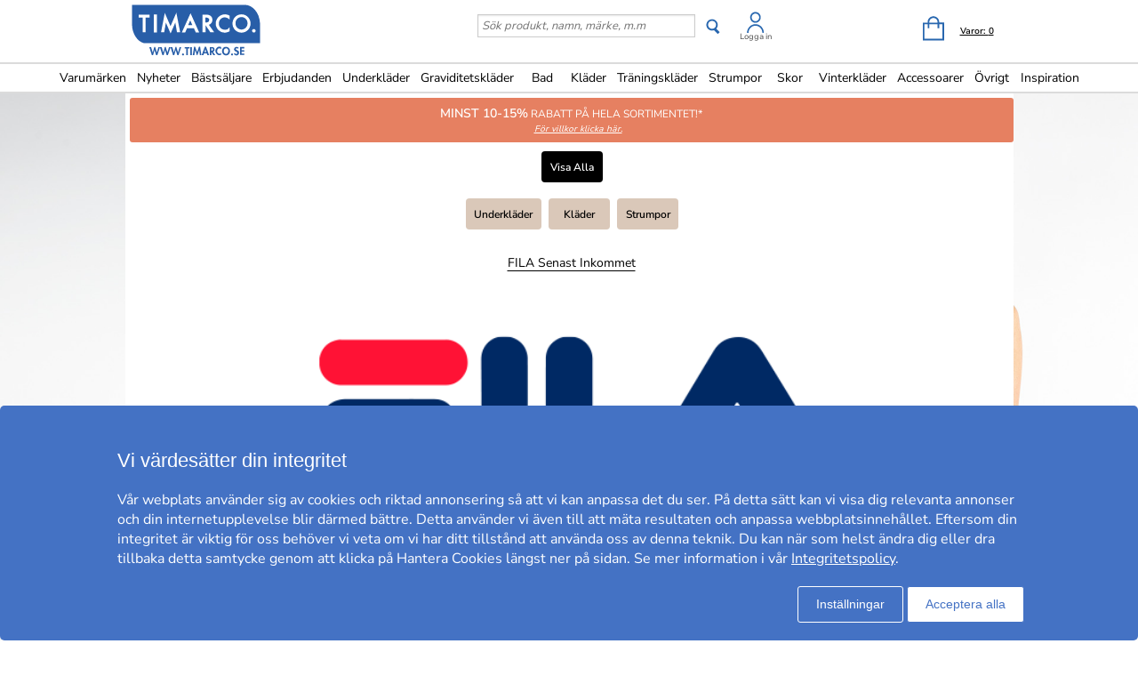

--- FILE ---
content_type: text/html; charset=utf-8
request_url: https://www.timarco.com/se/fila
body_size: 43284
content:
<!DOCTYPE html>
<html xmlns="https://www.w3.org/1999/xhtml"  lang="sv"  >
<head>
    <meta charset="utf-8" />
    <meta name="viewport" content="width=device-width, initial-scale=1.0">
    <title>fila.timarco.se - Timarco.se</title>

    <link rel="preconnect" href="https://fonts.googleapis.com">
    <link rel="preconnect" href="https://fonts.gstatic.com" crossorigin>

    <link rel="preload" href="https://fonts.gstatic.com/s/nunitosans/v19/pe0AMImSLYBIv1o4X1M8ce2xCx3yop4tQpF_MeTm0lfUVwoNnq4CLz0_kJPxzGOF.woff2" as="font" type="font/woff2" crossorigin>
    <link rel="preload" href="https://fonts.gstatic.com/s/nunitosans/v19/pe0AMImSLYBIv1o4X1M8ce2xCx3yop4tQpF_MeTm0lfUVwoNnq4CLz0_kJ3xzA.woff2" as="font" type="font/woff2" crossorigin>

    
    <meta http-equiv="Content-Type" content="text/html; charset=utf-8" />
<meta name="author" content="Timarco Sweden AB" />
<meta name="description" content="Köp FILA  hos Timarco, stort urval och väldigt bra priser. På nätet sedan 1997. ✓Gratis frakt ✓Trygg E-Handel ✓Snabb leverans" />
<link rel="canonical" href="https://www.timarco.com/se/fila" />
<link rel="alternate" hreflang="sv" href="https://www.timarco.com/se/fila" />
<link rel="alternate" hreflang="no" href="https://www.timarco.com/no/fila" />
<link rel="alternate" hreflang="da" href="https://www.timarco.com/dk/fila" />
<link rel="alternate" hreflang="fi" href="https://www.timarco.com/fi/fila" />
<link rel="alternate" hreflang="nl" href="https://www.timarco.com/nl/fila" />
<link rel="alternate" hreflang="de" href="https://www.timarco.com/de/fila" />
<link rel="alternate" hreflang="de-AT" href="https://www.timarco.com/at/fila" />
<link rel="alternate" hreflang="en" href="https://www.timarco.com/uk/fila" />
<link rel="alternate" hreflang="nl-BE" href="https://www.timarco.com/be/fila" />
<link rel="alternate" hreflang="pl" href="https://www.timarco.com/pl/fila" />
<link rel="alternate" hreflang="de-CH" href="https://www.timarco.com/ch/fila" />
<link rel="alternate" hreflang="cs" href="https://www.timarco.com/cz/fila" />
<link rel="alternate" hreflang="et" href="https://www.timarco.com/ee/fila" />
<link rel="alternate" hreflang="es" href="https://www.timarco.com/es/fila" />
<link rel="alternate" hreflang="fr" href="https://www.timarco.com/fr/fila" />
<link rel="alternate" hreflang="hu" href="https://www.timarco.com/hu/fila" />
<link rel="alternate" hreflang="it" href="https://www.timarco.com/it/fila" />
<link rel="alternate" hreflang="lt" href="https://www.timarco.com/lt/fila" />
<link rel="alternate" hreflang="lv" href="https://www.timarco.com/lv/fila" />
<link rel="alternate" hreflang="pt" href="https://www.timarco.com/pt/fila" />
<link rel="alternate" hreflang="x-default" href="https://select.timarco.com" />



        <meta name="viewport" content="width=device-width,initial-scale=1, maximum-scale=1">

    

    <link rel="icon" type="image/png" sizes="48x48" href="https://cdn77.timarco.com/favicon48x48.png">
    <link rel="icon" type="image/png" sizes="96x96" href="https://cdn77.timarco.com/favicon96x96.png">
    <link rel="icon" type="image/png" sizes="144x144" href="https://cdn77.timarco.com/favicon144x144.png">

    <link rel="apple-touch-icon" type="image/png" sizes="48x48" href="https://cdn77.timarco.com/favicon48x48.png">
    <link rel="apple-touch-icon" type="image/png" sizes="96x96" href="https://cdn77.timarco.com/favicon96x96.png">
    <link rel="apple-touch-icon" type="image/png" sizes="144x144" href="https://cdn77.timarco.com/favicon144x144.png">



    <link href="https://cdn77.timarco.com/mvc/cssinitmaster?v=7WQnymdZUP5yl73xL6BLkVYQeQbaww_-Kci9SuGLWik1" type="text/css" rel="stylesheet"/>


    <link id="myStyleSheet" rel="stylesheet" type="text/css" href="/themes/fila/stylesheet_v21.css?v=20251111" />
    <link id="myStyleSheetShop" rel="stylesheet" type="text/css" href="/themes/timarcose/stylesheet_v21.css?v=20251111" />

    <link href="https://cdn77.timarco.com/themes/printsheet.css" rel="stylesheet" type="text/css" media="print" />
    <link href="https://cdn77.timarco.com/static/css/passtrength12-23.css" rel="stylesheet" type="text/css">

    <link href="/mvc/master_completeconditionalstylesheettags?v=" type="text/css" rel="stylesheet"/>




    <!--[if lte IE 6]>
        <link rel="stylesheet" type="text/css" href="/themes/png_fix.css" />
    <![endif]-->
    
    
    <script type="text/javascript" src="https://ajax.googleapis.com/ajax/libs/jquery/1.11.1/jquery.min.js"></script>
<script src="https://cert.tryggehandel.net/js/script.js?id=9cb55b56-c1c0-46e8-8e64-3b56ee0a3785" defer async></script>

    
    
    
    
    <script type="text/javascript">
        function CallServer(arg, context){ $.get('ShellWebForm_DoCallback', {argCallServer: arg },function(data) { ReceiveServerData(data, null);})};
        function mp_onload() { if (window.body_onload != null) window.body_onload(); }
    </script>
    
    
    
    

    <link href="https://cdn77.timarco.com/styles/mainbundle?v=tVcMbyVoYEQMNY11sTLmneMeN1v5KbDAo6RaMIXvr6Q1" type="text/css" rel="stylesheet"/>


<script type="text/javascript" src="https://cdn77.timarco.com/bundles/mainbundle?v=arRBpwTSIwWfLBq0KO0e154A4qs2e4WCcRNzT6ndNn01"></script>



</head>
<body onload="mp_onload();">

    

        <input type="hidden" class="shopShippingMethodTresholdValue" value="399,00" />
        <input type="hidden" class="shopShippingMethodFrom" value="39,00" />
        <input type="hidden" id="criteoId" />
        <input type="hidden" id="googleId" />
        <input type="hidden" id="facebookId" />
        <input type="hidden" id="f_currency" value="SEK" />

<input id="MasterVisitorId" name="MasterVisitorId" type="hidden" value="00000000-0000-0000-0000-000000000000" /><input id="MasterMemberId" name="MasterMemberId" type="hidden" value="00000000-0000-0000-0000-000000000000" /><input id="MasterShopId" name="MasterShopId" type="hidden" value="00000000-0000-0000-0000-000000000000" /><input id="MasterMainShopId" name="MasterMainShopId" type="hidden" value="00000000-0000-0000-0000-000000000000" /><input id="MasterLanguage" name="MasterLanguage" type="hidden" value="se" /><input id="MasterRoute" name="MasterRoute" type="hidden" value="se" /><input id="MasterCampaignLogin" name="MasterCampaignLogin" type="hidden" value="" /><input id="MasterCampaignLoginCodeAlias" name="MasterCampaignLoginCodeAlias" type="hidden" value="" /><div id="popupDialogBackground" class="fancybox-overlay fancybox-overlay-fixed" style="width: auto; height: 100%; display: none;">
    <div class="fancybox-wrap fancybox-desktop fancybox-type-iframe fancybox-opened popupDialog" tabindex="-1">
        <div class="fancybox-skin" style="padding: 15px; width: auto; height: 100%;">
            <div class="fancybox-outer">
                <div class="fancybox-inner" style="overflow: hidden;">
                    <div id="myModalLabel" style="font-size:1.7em;"></div>
                    <h2 id="modalBody" style="font-size:1.3em"></h2>
                    <br />
                    <div id="actionButton" class="popupRightButton" style="cursor:pointer;"><span id="actionButtonTitle">OK</span></div>
                </div>
            </div>
            <a title="Close" onclick="modalHelper.cancel();" class="fancybox-item fancybox-close" href="javascript:;">
                <i class="fa fa-times"></i>
            </a>
        </div>
    </div>
</div><div id="blockingOverlay" onclick="$('body').css('overflow', 'scroll');$('#blockingOverlay').hide();">
</div>
        <form id="form1"></form>

<style>
    .mini-basket .shipping_fee {
        margin: 8px 18px 0 0;
        float: right;
    }
    .mini-basket .shipping_fee_free {
        margin: 8px 18px 0 0;
        float: right;
    }
    .mini-basket .shipping_fee_from {
        margin: 8px 18px 0 0;
        float: right;
    }

    .mini-basket .shipping-fee-sub-total {
        font-weight: bold;
    }
    .mini-basket .shipping-fee-from-amount {
        font-weight: bold;
    }
</style>

<input type="hidden" class="currency-value" value="SEK" />

<header id="topblock">

    <div id="topblock_inner_wrapper">

        

        <div class="topblock_content">

            <div class="mobile">

    <i class="menu fa fa-bars timarco"></i>

    <span><i id="mobileSearchGlyph" class="mobileGlyph fa fa-search timarco"></i></span>

    <a href='/se' title='Underkl&#228;der f&#246;r alla. Trosor, beh&#229; och kalsonger i k&#228;nda m&#228;rken.' id="logoMobile">
        <img class="mobile" src='/themes/timarcose/logo.png' alt='' />
    </a>

    <div class="basket-user">
        

<div class="user-login">
    <div class="user-icon-link">

        <a href="/se/member" title="Logga in" class="loginWrapper timarco">

                <img src='/resources/login_tim.svg' alt='Login' />

        </a>
            <a href="/se/member" class="loginTextMargin timarco">Logga in</a>
    </div>

</div>
    </div>

    <a id="basket-mobile" href='/se/cart-checkout' class="timarco">

        <i class="fa fa-shopping-cart"></i>

        <span class="container hidden">
            <i class="fa fa-circle"></i>
            <span></span>
        </span>
    </a>
</div>



<div class="topblock_search mobile hidden">
    <form action='/se/search' onsubmit="javascript: return OnSubmitSearchFormForMobiles();" method="get">
        <div>
            <input type="text" size="25" id='txtSearchstringForMobiles' name="searchstring" style='font-size:1.4em;width:210px;' class='text_disabled' placeholder='S&#246;k produkt, namn, m&#228;rke, m.m' />
            <input type="submit" class="inputButton" style="height:2.4em" onsubmit="javascript: return OnSubmitSearchFormForMobiles();" id='btnSearchForMobiles' value='S&#246;k' name="search" />
        </div>
    </form>
</div>



            <div class="logo_wrapper">
                <a href='/se' title='Underkl&#228;der f&#246;r alla. Trosor, beh&#229; och kalsonger i k&#228;nda m&#228;rken.' id='logo'>

                        <img src='/themes/timarcose/logobig.svg' alt='timarco.se WE ARE UNDERWEAR &amp; MORE!' />

                    <img class="mobile" src='/themes/timarcose/logo.png' alt='timarco.se WE ARE UNDERWEAR &amp; MORE!' />
                </a>
            </div>

            






            <div class='topblock_content_basket basket_ext'>
                <div>
                    <div class='basket_content'>
                        <a id='basket-desktop' class='navigation' href='/se/cart-checkout'>
                                <img src='/resources/cart_tim.svg' alt='basket' /><span class='basket-content'>Varor:&nbsp;</span><span id='total-items'>0</span>
                        </a>
                    </div>
                </div>
                
                <div class='mini-basket-wrapper'>
                    <div id='mini-basket' class='mini-basket' style='display:none;'>

                        <div class='basket_title' id="basket_title"><span>Varukorgen:&nbsp;</span></div>
                        
                        <div class='close_basket'><i class='fa fa-times'></i></div>
                        <div class='having_less_than_wished hidden'><div class='having_less_than_wished_left'><i class="fa fa-exclamation-triangle"></i></div><div class='having_less_than_wished_right'>Tyvärr finns inte produkten i önskat antal,<br/>vi har justerat antalet till det som finns i lager.
 <br/> <b> <span style="color:#000;"></span> st <span style="color:#000;"></span> </b></div></div>
                        <div class='content'></div>


                        <div id='checkout_link_group' class='checkout_link_group'>
                            <div class='shipping_fee'>
                                <span>Du är <span class='shipping-fee-sub-total'></span> från fri frakt</span>
                            </div>
                            <div class='shipping_fee_free'>
                                <span>Fri Frakt</span>
                            </div>
                            <div class='shipping_fee_from'>
                                <span>Frakt från <span class='shipping-fee-from-amount'>39 SEK</span></span>
                            </div>

                            <br />
                            <br />
                            <div class='total'>
                                <span>Delsumma:&nbsp;</span>
                                <span class='sub-total'></span>
                            </div>
                            <div class='navigation'>
                                <a href='/se/cart-checkout'><span class='checkout timarco'>Till Kassan</span></a>
                                <a id='continue_shopping_link'><span class='continue_shopping timarco'>Forts&#228;tt shoppa</span></a>
                            </div>
                            <div class='message hidden'>Du &#228;r &lt;span&gt;&lt;/span&gt; kr fr&#229;n din rabatt &lt;span&gt;&lt;/span&gt; kr</div>
                        </div>





                    </div>
                </div>
            </div>


                <div class="topblock_search">
                    <form action='https://www.timarco.com/se/fila/search' onsubmit="javascript: return OnSubmitSearchForm();" method="get">
                        <div>

                            <input type="text" id='txtSearchstring' name="searchstring" class='text_disabled' placeholder='S&#246;k produkt, namn, m&#228;rke, m.m' />


                            <input type="submit" class="btnSearch timarco" onsubmit="javascript: return OnSubmitSearchForm();" id='btnSearch' value='' name="search" />



                            <div class="topblock_user">
                                

<div class="user-login">
    <div class="user-icon-link">

        <a href="/se/member" title="Logga in" class="loginWrapper timarco">

                <img src='/resources/login_tim.svg' alt='Login' />

        </a>
            <a href="/se/member" class="loginTextMargin timarco">Logga in</a>
    </div>

</div>
                            </div>
                        </div>
                    </form>
                </div>
        </div>
    </div>


<div id="navigation_top_backdrop" class="navigation_top_backdrop" onclick="CloseNavigationBackdrop();"> </div>

<div id="navigation_top_wrapper" class="navigation_top_wrapper timarco">
    <nav class="navigation_top timarco">
        <ul class="nav_lvl_1_list timarco">
<li id="nav_pop_mobile_only" class="nav_pop_mobile_only">
    <div class="nav_pop_headline_cont">
               <span class="nav_lvl_1_itemspan timarco">Populära kategorier</span>
    </div>
    <div class="nav_pop_image_cont">
        <a href="https://www.timarco.com/se/underkläder/bh" title="BH">
            <img alt="Menu Item" src="https://cdn77.timarco.com/resources/product/image/50/20130-1dfdfe82-c6aa-42c0-91b9-1c8f6ae6be6a-0-50.jpg">
               <span class="nav_lvl_1_itemspan timarco">BH</span>
        </a>
    </div>
    <div class="nav_pop_image_cont">
        <a href="https://www.timarco.com/se/underkläder/trosor" title="Trosor">
            <img alt="Menu Item" src="https://cdn77.timarco.com/resources/product/image/50/51233-e3b81a79-0878-49f4-b946-18cf8000fcde-0-50.jpg">
               <span class="nav_lvl_1_itemspan timarco">Trosor</span>
        </a>
    </div>
    <div class="nav_pop_image_cont">
        <a href="https://www.timarco.com/se/underkläder/kalsonger" title="Kalsonger">
            <img alt="Menu Item" src="https://cdn77.timarco.com/resources/product/image/50/17415-69b66dd2-3898-4fcf-bb6b-da048859e41e-0-50.jpg">
               <span class="nav_lvl_1_itemspan timarco">Kalsonger</span>
        </a>
    </div>
    <div class="nav_pop_image_cont">
        <a href="https://www.timarco.com/se/strumpor/strumpor" title="Strumpor">
            <img alt="Menu Item" src="https://cdn77.timarco.com/resources/product/image/50/22364-cd7c9456-edf3-4b15-938c-13dcf76ec2e0-0-50.jpg">
               <span class="nav_lvl_1_itemspan timarco">Strumpor</span>
        </a>
    </div>
</li>

<li class="nav_lvl_1_item timarco">
  <a href="/se/brands">Varumärken</a>
</li>
<li class="nav_lvl_1_item timarco">
  <a href="/se/latest">Nyheter</a>
</li>
  <li class="nav_lvl_1_item timarco">
  <a href="/se/bestsellers">Bästsäljare</a>
</li>
<li class="nav_lvl_1_item timarco">
  <a href="/se/deals">Erbjudanden</a>
</li>
  <li class="nav_lvl_1_item timarco">
  <a class = "nav_lvl_1_itemexpandablelink timarco" href="/se/underkl%c3%a4der"><span class="nav_lvl_1_itemspan timarco">Underkläder</span><i class="fa fa-chevron-right nav_expandchevron_mobile_only"></i></a>
<div class="nav_lvl_2_wrapper timarco">
<div class="nav_lvl_2_backpanel timarco">
<i class="fa fa-chevron-left nav_lvl_2_backchevron timarco nav_backchevron_mobile_only"></i>
<span class="nav_lvl_2_itemspan timarco">Underkläder</span>
<i class="fa fa-times nav_lvl_2_backclose timarco nav_close_mobile_only"></i>
</div>
  <ul class="nav_lvl_2_list timarco">
  <li class="nav_lvl_2_item timarco nav_showall_mobile_only">
     <a href="/se/underkl%c3%a4der"><span class="nav_lvl_2_itemspan timarco">Visa alla Underkläder</span></a>
  </li>
  <li class="nav_lvl_2_item timarco">
        <a class = "nav_lvl_2_itemexpandablelink timarco" href="https://www.timarco.com/se/underkläder/bh"><span class="nav_lvl_2_itemspan timarco">BH</span><i class="fa fa-chevron-right nav_expandchevron_mobile_only"></i></a>
<div class="nav_lvl_3_wrapper timarco">
<div class="nav_lvl_3_backpanel timarco">
<i class="fa fa-chevron-left nav_lvl_3_backchevron timarco nav_backchevron_mobile_only"></i>
<span class="nav_lvl_3_itemspan timarco">BH</span>
<i class="fa fa-times nav_lvl_3_backclose timarco nav_close_mobile_only"></i>
</div>
  <ul class="nav_lvl_3_list timarco">
  <li class="nav_lvl_3_item timarco nav_showall_mobile_only">
     <a href="https://www.timarco.com/se/underkläder/bh"><span class="nav_lvl_3_itemspan timarco">Visa alla BH</span></a>
  </li>
  <li class="nav_lvl_3_item timarco">
        <a href="/se/d%2b-kupa"><span class="nav_lvl_3_itemspan timarco">D+ kupa</span></a>
  </li>
  <li class="nav_lvl_3_item timarco">
        <a href="https://www.timarco.com/se/underkläder/bh/bygel-bh"><span class="nav_lvl_3_itemspan timarco">Bygel-BH</span></a>
  </li>
  <li class="nav_lvl_3_item timarco">
        <a href="https://www.timarco.com/se/underkläder/bh/t-shirt-bh"><span class="nav_lvl_3_itemspan timarco">T-shirt-BH</span></a>
  </li>
  <li class="nav_lvl_3_item timarco">
        <a href="https://www.timarco.com/se/underkläder/bh/push-up"><span class="nav_lvl_3_itemspan timarco">Push-up</span></a>
  </li>
  <li class="nav_lvl_3_item timarco">
        <a href="https://www.timarco.com/se/underkläder/bh/mjuk-bh"><span class="nav_lvl_3_itemspan timarco">Mjuk-BH</span></a>
  </li>
  <li class="nav_lvl_3_item timarco">
        <a href="https://www.timarco.com/se/underkläder/bh/balconette"><span class="nav_lvl_3_itemspan timarco">Balconette</span></a>
  </li>
  <li class="nav_lvl_3_item timarco">
        <a href="https://www.timarco.com/se/underkläder/bh/multifunktions-bh"><span class="nav_lvl_3_itemspan timarco">Multifunktions-BH</span></a>
  </li>
  <li class="nav_lvl_3_item timarco">
        <a href="https://www.timarco.com/se/underkläder/bh/bandeau"><span class="nav_lvl_3_itemspan timarco">Bandeau</span></a>
  </li>
  <li class="nav_lvl_3_item timarco">
        <a href="https://www.timarco.com/se/underkläder/bh/topp"><span class="nav_lvl_3_itemspan timarco">Topp</span></a>
  </li>
  <li class="nav_lvl_3_item timarco">
        <a href="https://www.timarco.com/se/sport-bh/sport-bh"><span class="nav_lvl_3_itemspan timarco">Sport-BH</span></a>
  </li>
  <li class="nav_lvl_3_item timarco">
        <a href="https://www.timarco.com/se/underkläder/bh/minimizer"><span class="nav_lvl_3_itemspan timarco">Minimizer</span></a>
  </li>
  <li class="nav_lvl_3_item timarco">
        <a href="https://www.timarco.com/se/mamma/amnings-bh"><span class="nav_lvl_3_itemspan timarco">Amnings-BH</span></a>
  </li>
  <li class="nav_lvl_3_item timarco">
        <a href="https://www.timarco.com/se/underkläder/bh/protes-bh"><span class="nav_lvl_3_itemspan timarco">Protes-BH</span></a>
  </li>
  <li class="nav_lvl_3_item timarco">
        <a href="https://www.timarco.com/se/underkläder/bh/bralette"><span class="nav_lvl_3_itemspan timarco">Bralette</span></a>
  </li>
  <li class="nav_lvl_3_item timarco">
        <a href="https://www.timarco.com/se/underkläder/bh/spets-bh"><span class="nav_lvl_3_itemspan timarco">Spets-BH</span></a>
  </li>
  <li class="nav_lvl_3_item timarco">
        <a href="https://www.timarco.com/se/underkläder/bh/bh-utan-bygel"><span class="nav_lvl_3_itemspan timarco">BH utan bygel</span></a>
  </li>
  <li class="nav_lvl_3_item timarco">
        <a href="https://www.timarco.com/se/underkläder/bh/framknäppt-bh"><span class="nav_lvl_3_itemspan timarco">Framknäppt BH</span></a>
  </li>
  <li class="nav_lvl_3_item timarco">
        <a href="https://www.timarco.com/se/underkläder/bh/hjärtformad-bh"><span class="nav_lvl_3_itemspan timarco">Hjärtformad BH</span></a>
  </li>
  <li class="nav_lvl_3_item timarco">
        <a href="https://www.timarco.com/se/underkläder/bh/plunge-bh"><span class="nav_lvl_3_itemspan timarco">Plunge BH</span></a>
  </li>
  <li class="nav_lvl_3_item timarco">
        <a href="https://www.timarco.com/se/underkläder/bh/helkupa"><span class="nav_lvl_3_itemspan timarco">Helkupa</span></a>
  </li>
  <li class="nav_lvl_3_item timarco">
        <a href="https://www.timarco.com/se/underkläder/bh/vadderad-bh"><span class="nav_lvl_3_itemspan timarco">Vadderad BH</span></a>
  </li>
  </ul>
</div>
  </li>
  <li class="nav_lvl_2_item timarco">
        <a class = "nav_lvl_2_itemexpandablelink timarco" href="https://www.timarco.com/se/underkläder/trosor"><span class="nav_lvl_2_itemspan timarco">Trosor</span><i class="fa fa-chevron-right nav_expandchevron_mobile_only"></i></a>
<div class="nav_lvl_3_wrapper timarco">
<div class="nav_lvl_3_backpanel timarco">
<i class="fa fa-chevron-left nav_lvl_3_backchevron timarco nav_backchevron_mobile_only"></i>
<span class="nav_lvl_3_itemspan timarco">Trosor</span>
<i class="fa fa-times nav_lvl_3_backclose timarco nav_close_mobile_only"></i>
</div>
  <ul class="nav_lvl_3_list timarco">
  <li class="nav_lvl_3_item timarco nav_showall_mobile_only">
     <a href="https://www.timarco.com/se/underkläder/trosor"><span class="nav_lvl_3_itemspan timarco">Visa alla Trosor</span></a>
  </li>
  <li class="nav_lvl_3_item timarco">
        <a href="https://www.timarco.com/se/underkläder/trosor/hipster"><span class="nav_lvl_3_itemspan timarco">Hipster</span></a>
  </li>
  <li class="nav_lvl_3_item timarco">
        <a href="https://www.timarco.com/se/underkläder/trosor/boxer"><span class="nav_lvl_3_itemspan timarco">Boxer</span></a>
  </li>
  <li class="nav_lvl_3_item timarco">
        <a href="https://www.timarco.com/se/underkläder/trosor/brief"><span class="nav_lvl_3_itemspan timarco">Brief</span></a>
  </li>
  <li class="nav_lvl_3_item timarco">
        <a href="https://www.timarco.com/se/underkläder/trosor/string"><span class="nav_lvl_3_itemspan timarco">String</span></a>
  </li>
  <li class="nav_lvl_3_item timarco">
        <a href="https://www.timarco.com/se/underkläder/trosor/tai"><span class="nav_lvl_3_itemspan timarco">Tai</span></a>
  </li>
  <li class="nav_lvl_3_item timarco">
        <a href="https://www.timarco.com/se/underkläder/trosor/tanga"><span class="nav_lvl_3_itemspan timarco">Tanga</span></a>
  </li>
  <li class="nav_lvl_3_item timarco">
        <a href="https://www.timarco.com/se/underkläder/trosor/midi"><span class="nav_lvl_3_itemspan timarco">Midi</span></a>
  </li>
  <li class="nav_lvl_3_item timarco">
        <a href="https://www.timarco.com/se/underkläder/trosor/mini"><span class="nav_lvl_3_itemspan timarco">Mini</span></a>
  </li>
  <li class="nav_lvl_3_item timarco">
        <a href="https://www.timarco.com/se/underkläder/trosor/maxi"><span class="nav_lvl_3_itemspan timarco">Maxi</span></a>
  </li>
  <li class="nav_lvl_3_item timarco">
        <a href="https://www.timarco.com/se/underkläder/trosor/shorts"><span class="nav_lvl_3_itemspan timarco">Shorts</span></a>
  </li>
  <li class="nav_lvl_3_item timarco">
        <a href="https://www.timarco.com/se/underkläder/trosor/shaping---support"><span class="nav_lvl_3_itemspan timarco">Shaping & support</span></a>
  </li>
  <li class="nav_lvl_3_item timarco">
        <a href="https://www.timarco.com/se/underkläder/trosor/trosor-med-långa-ben"><span class="nav_lvl_3_itemspan timarco">Trosor med långa ben</span></a>
  </li>
  <li class="nav_lvl_3_item timarco">
        <a href="https://www.timarco.com/se/underkläder/trosor/sport-trosor"><span class="nav_lvl_3_itemspan timarco">Sport trosor</span></a>
  </li>
  <li class="nav_lvl_3_item timarco">
        <a href="https://www.timarco.com/se/underkläder/trosor/brazilian-trosor"><span class="nav_lvl_3_itemspan timarco">Brazilian trosor</span></a>
  </li>
  <li class="nav_lvl_3_item timarco">
        <a href="https://www.timarco.com/se/mamma/graviditet"><span class="nav_lvl_3_itemspan timarco">Graviditet</span></a>
  </li>
  <li class="nav_lvl_3_item timarco">
        <a href="https://www.timarco.com/se/underkläder/trosor/spetstrosor"><span class="nav_lvl_3_itemspan timarco">Spetstrosor</span></a>
  </li>
  <li class="nav_lvl_3_item timarco">
        <a href="https://www.timarco.com/se/underkläder/trosor/sömlösa-trosor"><span class="nav_lvl_3_itemspan timarco">Sömlösa trosor</span></a>
  </li>
  <li class="nav_lvl_3_item timarco">
        <a href="https://www.timarco.com/se/underkläder/trosor/hotpants"><span class="nav_lvl_3_itemspan timarco">Hotpants</span></a>
  </li>
  <li class="nav_lvl_3_item timarco">
        <a href="https://www.timarco.com/se/underkläder/trosor/trosor-med-hög-midja"><span class="nav_lvl_3_itemspan timarco">Trosor med hög midja</span></a>
  </li>
  <li class="nav_lvl_3_item timarco">
        <a href="https://www.timarco.com/se/underkläder/trosor/rio-trosor"><span class="nav_lvl_3_itemspan timarco">Rio-trosor</span></a>
  </li>
  </ul>
</div>
  </li>
  <li class="nav_lvl_2_item timarco">
        <a class = "nav_lvl_2_itemexpandablelink timarco" href="https://www.timarco.com/se/underkläder/shaping---support"><span class="nav_lvl_2_itemspan timarco">Shaping & support</span><i class="fa fa-chevron-right nav_expandchevron_mobile_only"></i></a>
<div class="nav_lvl_3_wrapper timarco">
<div class="nav_lvl_3_backpanel timarco">
<i class="fa fa-chevron-left nav_lvl_3_backchevron timarco nav_backchevron_mobile_only"></i>
<span class="nav_lvl_3_itemspan timarco">Shaping & support</span>
<i class="fa fa-times nav_lvl_3_backclose timarco nav_close_mobile_only"></i>
</div>
  <ul class="nav_lvl_3_list timarco">
  <li class="nav_lvl_3_item timarco nav_showall_mobile_only">
     <a href="https://www.timarco.com/se/underkläder/shaping---support"><span class="nav_lvl_3_itemspan timarco">Visa alla Shaping & support</span></a>
  </li>
  <li class="nav_lvl_3_item timarco">
        <a href="https://www.timarco.com/se/underkläder/shaping---support/trosor-gördlar"><span class="nav_lvl_3_itemspan timarco">Trosor/gördlar</span></a>
  </li>
  <li class="nav_lvl_3_item timarco">
        <a href="https://www.timarco.com/se/underkläder/shaping---support/topp"><span class="nav_lvl_3_itemspan timarco">Topp</span></a>
  </li>
  <li class="nav_lvl_3_item timarco">
        <a href="https://www.timarco.com/se/underkläder/shaping---support/bustier---korsett"><span class="nav_lvl_3_itemspan timarco">Bustier & korsett</span></a>
  </li>
  <li class="nav_lvl_3_item timarco">
        <a href="https://www.timarco.com/se/underkläder/shaping---support/underklänning"><span class="nav_lvl_3_itemspan timarco">Underklänning</span></a>
  </li>
  <li class="nav_lvl_3_item timarco">
        <a href="https://www.timarco.com/se/underkläder/shaping---support/underkjol"><span class="nav_lvl_3_itemspan timarco">Underkjol</span></a>
  </li>
  <li class="nav_lvl_3_item timarco">
        <a href="https://www.timarco.com/se/underkläder/shaping---support/body"><span class="nav_lvl_3_itemspan timarco">Body</span></a>
  </li>
  </ul>
</div>
  </li>
  <li class="nav_lvl_2_item timarco">
        <a href="https://www.timarco.com/se/underkläder/body"><span class="nav_lvl_2_itemspan timarco">Body</span></a>
  </li>
  <li class="nav_lvl_2_item timarco">
        <a class = "nav_lvl_2_itemexpandablelink timarco" href="https://www.timarco.com/se/underkläder/kalsonger"><span class="nav_lvl_2_itemspan timarco">Kalsonger</span><i class="fa fa-chevron-right nav_expandchevron_mobile_only"></i></a>
<div class="nav_lvl_3_wrapper timarco">
<div class="nav_lvl_3_backpanel timarco">
<i class="fa fa-chevron-left nav_lvl_3_backchevron timarco nav_backchevron_mobile_only"></i>
<span class="nav_lvl_3_itemspan timarco">Kalsonger</span>
<i class="fa fa-times nav_lvl_3_backclose timarco nav_close_mobile_only"></i>
</div>
  <ul class="nav_lvl_3_list timarco">
  <li class="nav_lvl_3_item timarco nav_showall_mobile_only">
     <a href="https://www.timarco.com/se/underkläder/kalsonger"><span class="nav_lvl_3_itemspan timarco">Visa alla Kalsonger</span></a>
  </li>
  <li class="nav_lvl_3_item timarco">
        <a href="https://www.timarco.com/se/underkläder/kalsonger/boxer"><span class="nav_lvl_3_itemspan timarco">Boxer</span></a>
  </li>
  <li class="nav_lvl_3_item timarco">
        <a href="https://www.timarco.com/se/underkläder/kalsonger/brief"><span class="nav_lvl_3_itemspan timarco">Brief</span></a>
  </li>
  <li class="nav_lvl_3_item timarco">
        <a href="https://www.timarco.com/se/underkläder/kalsonger/boxershorts"><span class="nav_lvl_3_itemspan timarco">Boxershorts</span></a>
  </li>
  <li class="nav_lvl_3_item timarco">
        <a href="https://www.timarco.com/se/underkläder/kalsonger/sportkalsonger"><span class="nav_lvl_3_itemspan timarco">Sportkalsonger</span></a>
  </li>
  <li class="nav_lvl_3_item timarco">
        <a href="https://www.timarco.com/se/underkläder/kalsonger/string"><span class="nav_lvl_3_itemspan timarco">String</span></a>
  </li>
  <li class="nav_lvl_3_item timarco">
        <a href="https://www.timarco.com/se/underkläder/kalsonger/jockstrap"><span class="nav_lvl_3_itemspan timarco">Jockstrap</span></a>
  </li>
  <li class="nav_lvl_3_item timarco">
        <a href="https://www.timarco.com/se/underkläder/kalsonger/mini"><span class="nav_lvl_3_itemspan timarco">Mini</span></a>
  </li>
  <li class="nav_lvl_3_item timarco">
        <a href="https://www.timarco.com/se/underkläder/kalsonger/midi"><span class="nav_lvl_3_itemspan timarco">Midi</span></a>
  </li>
  <li class="nav_lvl_3_item timarco">
        <a href="https://www.timarco.com/se/underkläder/kalsonger/hipster"><span class="nav_lvl_3_itemspan timarco">Hipster</span></a>
  </li>
  <li class="nav_lvl_3_item timarco">
        <a href="https://www.timarco.com/se/underkläder/kalsonger/shorts"><span class="nav_lvl_3_itemspan timarco">Shorts</span></a>
  </li>
  <li class="nav_lvl_3_item timarco">
        <a href="https://www.timarco.com/se/underkläder/kalsonger/tanga"><span class="nav_lvl_3_itemspan timarco">Tanga</span></a>
  </li>
  </ul>
</div>
  </li>
  <li class="nav_lvl_2_item timarco">
        <a href="https://www.timarco.com/se/underkläder/långkalsonger"><span class="nav_lvl_2_itemspan timarco">Långkalsonger</span></a>
  </li>
  </ul>
</div>
</li>
  <li class="nav_lvl_1_item timarco">
  <a href="https://www.timarco.com/se/mamma/graviditetskläder"><span class="nav_lvl_1_itemspan timarco">Graviditetskläder</span></a>
</li>
  <li class="nav_lvl_1_item timarco">
  <a class = "nav_lvl_1_itemexpandablelink timarco" href="/se/bad"><span class="nav_lvl_1_itemspan timarco">Bad</span><i class="fa fa-chevron-right nav_expandchevron_mobile_only"></i></a>
<div class="nav_lvl_2_wrapper timarco">
<div class="nav_lvl_2_backpanel timarco">
<i class="fa fa-chevron-left nav_lvl_2_backchevron timarco nav_backchevron_mobile_only"></i>
<span class="nav_lvl_2_itemspan timarco">Bad</span>
<i class="fa fa-times nav_lvl_2_backclose timarco nav_close_mobile_only"></i>
</div>
  <ul class="nav_lvl_2_list timarco">
  <li class="nav_lvl_2_item timarco nav_showall_mobile_only">
     <a href="/se/bad"><span class="nav_lvl_2_itemspan timarco">Visa alla Bad</span></a>
  </li>
  <li class="nav_lvl_2_item timarco">
        <a class = "nav_lvl_2_itemexpandablelink timarco" href="https://www.timarco.com/se/bad/bikini-överdelar"><span class="nav_lvl_2_itemspan timarco">Bikini överdelar</span><i class="fa fa-chevron-right nav_expandchevron_mobile_only"></i></a>
<div class="nav_lvl_3_wrapper timarco">
<div class="nav_lvl_3_backpanel timarco">
<i class="fa fa-chevron-left nav_lvl_3_backchevron timarco nav_backchevron_mobile_only"></i>
<span class="nav_lvl_3_itemspan timarco">Bikini överdelar</span>
<i class="fa fa-times nav_lvl_3_backclose timarco nav_close_mobile_only"></i>
</div>
  <ul class="nav_lvl_3_list timarco">
  <li class="nav_lvl_3_item timarco nav_showall_mobile_only">
     <a href="https://www.timarco.com/se/bad/bikini-överdelar"><span class="nav_lvl_3_itemspan timarco">Visa alla Bikini överdelar</span></a>
  </li>
  <li class="nav_lvl_3_item timarco">
        <a href="https://www.timarco.com/se/bad/bikini-överdelar/mix---match-"><span class="nav_lvl_3_itemspan timarco">Mix & Match </span></a>
  </li>
  <li class="nav_lvl_3_item timarco">
        <a href="https://www.timarco.com/se/bad/bikini-överdelar/bygel-bh"><span class="nav_lvl_3_itemspan timarco">Bygel-BH</span></a>
  </li>
  <li class="nav_lvl_3_item timarco">
        <a href="https://www.timarco.com/se/bad/bikini-överdelar/vadderad-"><span class="nav_lvl_3_itemspan timarco">Vadderad </span></a>
  </li>
  <li class="nav_lvl_3_item timarco">
        <a href="https://www.timarco.com/se/bad/bikini-överdelar/halterneck"><span class="nav_lvl_3_itemspan timarco">Halterneck</span></a>
  </li>
  <li class="nav_lvl_3_item timarco">
        <a href="https://www.timarco.com/se/bad/bikini-överdelar/trekants-bh"><span class="nav_lvl_3_itemspan timarco">Trekants-BH</span></a>
  </li>
  <li class="nav_lvl_3_item timarco">
        <a href="https://www.timarco.com/se/bad/bikini-överdelar/bandeau-bandero"><span class="nav_lvl_3_itemspan timarco">Bandeau/bandero</span></a>
  </li>
  <li class="nav_lvl_3_item timarco">
        <a href="https://www.timarco.com/se/bad/bikini-överdelar/topp"><span class="nav_lvl_3_itemspan timarco">Topp</span></a>
  </li>
  <li class="nav_lvl_3_item timarco">
        <a href="https://www.timarco.com/se/bad/bikini-överdelar/tankini"><span class="nav_lvl_3_itemspan timarco">Tankini</span></a>
  </li>
  <li class="nav_lvl_3_item timarco">
        <a href="https://www.timarco.com/se/bad/bikini-överdelar/protes-bh"><span class="nav_lvl_3_itemspan timarco">Protes-BH</span></a>
  </li>
  </ul>
</div>
  </li>
  <li class="nav_lvl_2_item timarco">
        <a class = "nav_lvl_2_itemexpandablelink timarco" href="https://www.timarco.com/se/bad/bikini-underdelar"><span class="nav_lvl_2_itemspan timarco">Bikini underdelar</span><i class="fa fa-chevron-right nav_expandchevron_mobile_only"></i></a>
<div class="nav_lvl_3_wrapper timarco">
<div class="nav_lvl_3_backpanel timarco">
<i class="fa fa-chevron-left nav_lvl_3_backchevron timarco nav_backchevron_mobile_only"></i>
<span class="nav_lvl_3_itemspan timarco">Bikini underdelar</span>
<i class="fa fa-times nav_lvl_3_backclose timarco nav_close_mobile_only"></i>
</div>
  <ul class="nav_lvl_3_list timarco">
  <li class="nav_lvl_3_item timarco nav_showall_mobile_only">
     <a href="https://www.timarco.com/se/bad/bikini-underdelar"><span class="nav_lvl_3_itemspan timarco">Visa alla Bikini underdelar</span></a>
  </li>
  <li class="nav_lvl_3_item timarco">
        <a href="https://www.timarco.com/se/bad/bikini-underdelar/maxi"><span class="nav_lvl_3_itemspan timarco">Maxi</span></a>
  </li>
  <li class="nav_lvl_3_item timarco">
        <a href="https://www.timarco.com/se/bad/bikini-underdelar/hipster-boxer"><span class="nav_lvl_3_itemspan timarco">Hipster/boxer</span></a>
  </li>
  <li class="nav_lvl_3_item timarco">
        <a href="https://www.timarco.com/se/bad/bikini-underdelar/tanga"><span class="nav_lvl_3_itemspan timarco">Tanga</span></a>
  </li>
  <li class="nav_lvl_3_item timarco">
        <a href="https://www.timarco.com/se/bad/bikini-underdelar/tai"><span class="nav_lvl_3_itemspan timarco">Tai</span></a>
  </li>
  <li class="nav_lvl_3_item timarco">
        <a href="https://www.timarco.com/se/bad/bikini-underdelar/brief"><span class="nav_lvl_3_itemspan timarco">Brief</span></a>
  </li>
  <li class="nav_lvl_3_item timarco">
        <a href="https://www.timarco.com/se/bad/bikini-underdelar/midi"><span class="nav_lvl_3_itemspan timarco">Midi</span></a>
  </li>
  <li class="nav_lvl_3_item timarco">
        <a href="https://www.timarco.com/se/bad/bikini-underdelar/shorts"><span class="nav_lvl_3_itemspan timarco">Shorts</span></a>
  </li>
  <li class="nav_lvl_3_item timarco">
        <a href="https://www.timarco.com/se/bad/bikini-underdelar/badkjol"><span class="nav_lvl_3_itemspan timarco">Badkjol</span></a>
  </li>
  </ul>
</div>
  </li>
  <li class="nav_lvl_2_item timarco">
        <a href="https://www.timarco.com/se/bad/bikinis-hela-set"><span class="nav_lvl_2_itemspan timarco">Bikinis hela set</span></a>
  </li>
  <li class="nav_lvl_2_item timarco">
        <a class = "nav_lvl_2_itemexpandablelink timarco" href="https://www.timarco.com/se/bad/baddräkter"><span class="nav_lvl_2_itemspan timarco">Baddräkter</span><i class="fa fa-chevron-right nav_expandchevron_mobile_only"></i></a>
<div class="nav_lvl_3_wrapper timarco">
<div class="nav_lvl_3_backpanel timarco">
<i class="fa fa-chevron-left nav_lvl_3_backchevron timarco nav_backchevron_mobile_only"></i>
<span class="nav_lvl_3_itemspan timarco">Baddräkter</span>
<i class="fa fa-times nav_lvl_3_backclose timarco nav_close_mobile_only"></i>
</div>
  <ul class="nav_lvl_3_list timarco">
  <li class="nav_lvl_3_item timarco nav_showall_mobile_only">
     <a href="https://www.timarco.com/se/bad/baddräkter"><span class="nav_lvl_3_itemspan timarco">Visa alla Baddräkter</span></a>
  </li>
  <li class="nav_lvl_3_item timarco">
        <a href="https://www.timarco.com/se/bad/baddräkt-med-bygel"><span class="nav_lvl_3_itemspan timarco">Baddräkt med bygel</span></a>
  </li>
  <li class="nav_lvl_3_item timarco">
        <a href="https://www.timarco.com/se/bad/baddräkt-med-vadderade-kupor"><span class="nav_lvl_3_itemspan timarco">Baddräkt med vadderade kupor</span></a>
  </li>
  <li class="nav_lvl_3_item timarco">
        <a href="https://www.timarco.com/se/bad/klorresistent-baddräkt"><span class="nav_lvl_3_itemspan timarco">Klorresistent baddräkt</span></a>
  </li>
  </ul>
</div>
  </li>
  <li class="nav_lvl_2_item timarco">
        <a class = "nav_lvl_2_itemexpandablelink timarco" href="https://www.timarco.com/se/bad/badbyxor"><span class="nav_lvl_2_itemspan timarco">Badbyxor</span><i class="fa fa-chevron-right nav_expandchevron_mobile_only"></i></a>
<div class="nav_lvl_3_wrapper timarco">
<div class="nav_lvl_3_backpanel timarco">
<i class="fa fa-chevron-left nav_lvl_3_backchevron timarco nav_backchevron_mobile_only"></i>
<span class="nav_lvl_3_itemspan timarco">Badbyxor</span>
<i class="fa fa-times nav_lvl_3_backclose timarco nav_close_mobile_only"></i>
</div>
  <ul class="nav_lvl_3_list timarco">
  <li class="nav_lvl_3_item timarco nav_showall_mobile_only">
     <a href="https://www.timarco.com/se/bad/badbyxor"><span class="nav_lvl_3_itemspan timarco">Visa alla Badbyxor</span></a>
  </li>
  <li class="nav_lvl_3_item timarco">
        <a href="https://www.timarco.com/se/bad/badbyxor/korta"><span class="nav_lvl_3_itemspan timarco">Korta</span></a>
  </li>
  <li class="nav_lvl_3_item timarco">
        <a href="https://www.timarco.com/se/bad/badbyxor/långa"><span class="nav_lvl_3_itemspan timarco">Långa</span></a>
  </li>
  <li class="nav_lvl_3_item timarco">
        <a href="https://www.timarco.com/se/bad/badbyxor/swim-briefs"><span class="nav_lvl_3_itemspan timarco">Swim Briefs</span></a>
  </li>
  <li class="nav_lvl_3_item timarco">
        <a href="https://www.timarco.com/se/bad/badbyxor/trunks"><span class="nav_lvl_3_itemspan timarco">Trunks</span></a>
  </li>
  </ul>
</div>
  </li>
  <li class="nav_lvl_2_item timarco">
        <a class = "nav_lvl_2_itemexpandablelink timarco" href="https://www.timarco.com/se/bad/badtillbehör"><span class="nav_lvl_2_itemspan timarco">Badtillbehör</span><i class="fa fa-chevron-right nav_expandchevron_mobile_only"></i></a>
<div class="nav_lvl_3_wrapper timarco">
<div class="nav_lvl_3_backpanel timarco">
<i class="fa fa-chevron-left nav_lvl_3_backchevron timarco nav_backchevron_mobile_only"></i>
<span class="nav_lvl_3_itemspan timarco">Badtillbehör</span>
<i class="fa fa-times nav_lvl_3_backclose timarco nav_close_mobile_only"></i>
</div>
  <ul class="nav_lvl_3_list timarco">
  <li class="nav_lvl_3_item timarco nav_showall_mobile_only">
     <a href="https://www.timarco.com/se/bad/badtillbehör"><span class="nav_lvl_3_itemspan timarco">Visa alla Badtillbehör</span></a>
  </li>
  <li class="nav_lvl_3_item timarco">
        <a href="https://www.timarco.com/se/bad/badtillbehör/saronger"><span class="nav_lvl_3_itemspan timarco">Saronger</span></a>
  </li>
  <li class="nav_lvl_3_item timarco">
        <a href="https://www.timarco.com/se/bad/badtillbehör/strandtunikor"><span class="nav_lvl_3_itemspan timarco">Strandtunikor</span></a>
  </li>
  </ul>
</div>
  </li>
  </ul>
</div>
</li>
  <li class="nav_lvl_1_item timarco">
  <a class = "nav_lvl_1_itemexpandablelink timarco" href="/se/kl%c3%a4der"><span class="nav_lvl_1_itemspan timarco">Kläder</span><i class="fa fa-chevron-right nav_expandchevron_mobile_only"></i></a>
<div class="nav_lvl_2_wrapper timarco">
<div class="nav_lvl_2_backpanel timarco">
<i class="fa fa-chevron-left nav_lvl_2_backchevron timarco nav_backchevron_mobile_only"></i>
<span class="nav_lvl_2_itemspan timarco">Kläder</span>
<i class="fa fa-times nav_lvl_2_backclose timarco nav_close_mobile_only"></i>
</div>
  <ul class="nav_lvl_2_list timarco" style="columns: 2; -webkit-columns: 2; -moz-columns: 2;">
  <li class="nav_lvl_2_item timarco nav_showall_mobile_only">
     <a href="/se/kl%c3%a4der"><span class="nav_lvl_2_itemspan timarco">Visa alla Kläder</span></a>
  </li>
  <li class="nav_lvl_2_item timarco">
        <a class = "nav_lvl_2_itemexpandablelink timarco" href="https://www.timarco.com/se/kläder/nattkläder"><span class="nav_lvl_2_itemspan timarco">Nattkläder</span><i class="fa fa-chevron-right nav_expandchevron_mobile_only"></i></a>
<div class="nav_lvl_3_wrapper timarco">
<div class="nav_lvl_3_backpanel timarco">
<i class="fa fa-chevron-left nav_lvl_3_backchevron timarco nav_backchevron_mobile_only"></i>
<span class="nav_lvl_3_itemspan timarco">Nattkläder</span>
<i class="fa fa-times nav_lvl_3_backclose timarco nav_close_mobile_only"></i>
</div>
  <ul class="nav_lvl_3_list timarco">
  <li class="nav_lvl_3_item timarco nav_showall_mobile_only">
     <a href="https://www.timarco.com/se/kläder/nattkläder"><span class="nav_lvl_3_itemspan timarco">Visa alla Nattkläder</span></a>
  </li>
  <li class="nav_lvl_3_item timarco">
        <a href="https://www.timarco.com/se/kläder/nattkläder/nattlinnen"><span class="nav_lvl_3_itemspan timarco">Nattlinnen</span></a>
  </li>
  <li class="nav_lvl_3_item timarco">
        <a href="https://www.timarco.com/se/kläder/nattkläder/pyjamas"><span class="nav_lvl_3_itemspan timarco">Pyjamas</span></a>
  </li>
  <li class="nav_lvl_3_item timarco">
        <a href="https://www.timarco.com/se/kläder/nattkläder/set"><span class="nav_lvl_3_itemspan timarco">Set</span></a>
  </li>
  <li class="nav_lvl_3_item timarco">
        <a href="https://www.timarco.com/se/kläder/nattkläder/byxor"><span class="nav_lvl_3_itemspan timarco">Byxor</span></a>
  </li>
  <li class="nav_lvl_3_item timarco">
        <a href="https://www.timarco.com/se/kläder/nattkläder/shorts"><span class="nav_lvl_3_itemspan timarco">Shorts</span></a>
  </li>
  <li class="nav_lvl_3_item timarco">
        <a href="https://www.timarco.com/se/kläder/nattkläder/tröjor"><span class="nav_lvl_3_itemspan timarco">Tröjor</span></a>
  </li>
  <li class="nav_lvl_3_item timarco">
        <a href="https://www.timarco.com/se/kläder/nattkläder/morgonrockar"><span class="nav_lvl_3_itemspan timarco">Morgonrockar</span></a>
  </li>
  </ul>
</div>
  </li>
  <li class="nav_lvl_2_item timarco">
        <a class = "nav_lvl_2_itemexpandablelink timarco" href="https://www.timarco.com/se/kläder/loungewear"><span class="nav_lvl_2_itemspan timarco">Loungewear</span><i class="fa fa-chevron-right nav_expandchevron_mobile_only"></i></a>
<div class="nav_lvl_3_wrapper timarco">
<div class="nav_lvl_3_backpanel timarco">
<i class="fa fa-chevron-left nav_lvl_3_backchevron timarco nav_backchevron_mobile_only"></i>
<span class="nav_lvl_3_itemspan timarco">Loungewear</span>
<i class="fa fa-times nav_lvl_3_backclose timarco nav_close_mobile_only"></i>
</div>
  <ul class="nav_lvl_3_list timarco">
  <li class="nav_lvl_3_item timarco nav_showall_mobile_only">
     <a href="https://www.timarco.com/se/kläder/loungewear"><span class="nav_lvl_3_itemspan timarco">Visa alla Loungewear</span></a>
  </li>
  <li class="nav_lvl_3_item timarco">
        <a href="https://www.timarco.com/se/kläder/loungewear/byxor"><span class="nav_lvl_3_itemspan timarco">Byxor</span></a>
  </li>
  <li class="nav_lvl_3_item timarco">
        <a href="https://www.timarco.com/se/kläder/loungewear/hoodies-och-sweatshirts"><span class="nav_lvl_3_itemspan timarco">Hoodies och Sweatshirts</span></a>
  </li>
  <li class="nav_lvl_3_item timarco">
        <a href="https://www.timarco.com/se/kläder/loungewear/longsleeves"><span class="nav_lvl_3_itemspan timarco">Longsleeves</span></a>
  </li>
  <li class="nav_lvl_3_item timarco">
        <a href="https://www.timarco.com/se/kläder/loungewear/shorts"><span class="nav_lvl_3_itemspan timarco">Shorts</span></a>
  </li>
  <li class="nav_lvl_3_item timarco">
        <a href="https://www.timarco.com/se/kläder/loungewear/set"><span class="nav_lvl_3_itemspan timarco">Set</span></a>
  </li>
  <li class="nav_lvl_3_item timarco">
        <a href="https://www.timarco.com/se/kläder/loungewear/morgonrockar"><span class="nav_lvl_3_itemspan timarco">Morgonrockar</span></a>
  </li>
  </ul>
</div>
  </li>
  <li class="nav_lvl_2_item timarco">
        <a href="https://www.timarco.com/se/kläder/klänningar"><span class="nav_lvl_2_itemspan timarco">Klänningar</span></a>
  </li>
  <li class="nav_lvl_2_item timarco">
        <a href="https://www.timarco.com/se/kläder/kjolar"><span class="nav_lvl_2_itemspan timarco">Kjolar</span></a>
  </li>
  <li class="nav_lvl_2_item timarco">
        <a href="https://www.timarco.com/se/kläder/toppar-linnen"><span class="nav_lvl_2_itemspan timarco">Toppar/linnen</span></a>
  </li>
  <li class="nav_lvl_2_item timarco">
        <a href="https://www.timarco.com/se/kläder/t-shirts"><span class="nav_lvl_2_itemspan timarco">T-shirts</span></a>
  </li>
  <li class="nav_lvl_2_item timarco">
        <a href="https://www.timarco.com/se/kläder/tröjor"><span class="nav_lvl_2_itemspan timarco">Tröjor</span></a>
  </li>
  <li class="nav_lvl_2_item timarco">
        <a href="https://www.timarco.com/se/kläder/piké"><span class="nav_lvl_2_itemspan timarco">Piké</span></a>
  </li>
  <li class="nav_lvl_2_item timarco">
        <a href="https://www.timarco.com/se/kläder/jackor-västar"><span class="nav_lvl_2_itemspan timarco">Jackor/västar</span></a>
  </li>
  <li class="nav_lvl_2_item timarco">
        <a class = "nav_lvl_2_itemexpandablelink timarco" href="https://www.timarco.com/se/kläder/shorts"><span class="nav_lvl_2_itemspan timarco">Shorts</span><i class="fa fa-chevron-right nav_expandchevron_mobile_only"></i></a>
<div class="nav_lvl_3_wrapper timarco">
<div class="nav_lvl_3_backpanel timarco">
<i class="fa fa-chevron-left nav_lvl_3_backchevron timarco nav_backchevron_mobile_only"></i>
<span class="nav_lvl_3_itemspan timarco">Shorts</span>
<i class="fa fa-times nav_lvl_3_backclose timarco nav_close_mobile_only"></i>
</div>
  <ul class="nav_lvl_3_list timarco">
  <li class="nav_lvl_3_item timarco nav_showall_mobile_only">
     <a href="https://www.timarco.com/se/kläder/shorts"><span class="nav_lvl_3_itemspan timarco">Visa alla Shorts</span></a>
  </li>
  <li class="nav_lvl_3_item timarco">
        <a href="https://www.timarco.com/se/kläder/shorts/biker-shorts"><span class="nav_lvl_3_itemspan timarco">Biker shorts</span></a>
  </li>
  </ul>
</div>
  </li>
  <li class="nav_lvl_2_item timarco">
        <a href="https://www.timarco.com/se/kläder/tights-leggings"><span class="nav_lvl_2_itemspan timarco">Tights/leggings</span></a>
  </li>
  <li class="nav_lvl_2_item timarco">
        <a class = "nav_lvl_2_itemexpandablelink timarco" href="https://www.timarco.com/se/kläder/underställ"><span class="nav_lvl_2_itemspan timarco">Underställ</span><i class="fa fa-chevron-right nav_expandchevron_mobile_only"></i></a>
<div class="nav_lvl_3_wrapper timarco">
<div class="nav_lvl_3_backpanel timarco">
<i class="fa fa-chevron-left nav_lvl_3_backchevron timarco nav_backchevron_mobile_only"></i>
<span class="nav_lvl_3_itemspan timarco">Underställ</span>
<i class="fa fa-times nav_lvl_3_backclose timarco nav_close_mobile_only"></i>
</div>
  <ul class="nav_lvl_3_list timarco">
  <li class="nav_lvl_3_item timarco nav_showall_mobile_only">
     <a href="https://www.timarco.com/se/kläder/underställ"><span class="nav_lvl_3_itemspan timarco">Visa alla Underställ</span></a>
  </li>
  <li class="nav_lvl_3_item timarco">
        <a href="https://www.timarco.com/se/kläder/underställ/långkalsonger"><span class="nav_lvl_3_itemspan timarco">Långkalsonger</span></a>
  </li>
  <li class="nav_lvl_3_item timarco">
        <a href="https://www.timarco.com/se/kläder/underställ/tröjor-toppar"><span class="nav_lvl_3_itemspan timarco">Tröjor/toppar</span></a>
  </li>
  </ul>
</div>
  </li>
  <li class="nav_lvl_2_item timarco">
        <a href="https://www.timarco.com/se/kläder/arbetskläder"><span class="nav_lvl_2_itemspan timarco">Arbetskläder</span></a>
  </li>
  <li class="nav_lvl_2_item timarco">
        <a href="https://www.timarco.com/se/kläder/tunikor"><span class="nav_lvl_2_itemspan timarco">Tunikor</span></a>
  </li>
  <li class="nav_lvl_2_item timarco">
        <a href="https://www.timarco.com/se/kläder/skjortor"><span class="nav_lvl_2_itemspan timarco">Skjortor</span></a>
  </li>
  </ul>
</div>
</li>
  <li class="nav_lvl_1_item timarco">
  <a href="https://www.timarco.com/se/sport/träningskläder"><span class="nav_lvl_1_itemspan timarco">Träningskläder</span></a>
</li>
  <li class="nav_lvl_1_item timarco">
  <a class = "nav_lvl_1_itemexpandablelink timarco" href="/se/strumpor"><span class="nav_lvl_1_itemspan timarco">Strumpor</span><i class="fa fa-chevron-right nav_expandchevron_mobile_only"></i></a>
<div class="nav_lvl_2_wrapper timarco">
<div class="nav_lvl_2_backpanel timarco">
<i class="fa fa-chevron-left nav_lvl_2_backchevron timarco nav_backchevron_mobile_only"></i>
<span class="nav_lvl_2_itemspan timarco">Strumpor</span>
<i class="fa fa-times nav_lvl_2_backclose timarco nav_close_mobile_only"></i>
</div>
  <ul class="nav_lvl_2_list timarco">
  <li class="nav_lvl_2_item timarco nav_showall_mobile_only">
     <a href="/se/strumpor"><span class="nav_lvl_2_itemspan timarco">Visa alla Strumpor</span></a>
  </li>
  <li class="nav_lvl_2_item timarco">
        <a class = "nav_lvl_2_itemexpandablelink timarco" href="https://www.timarco.com/se/strumpor/strumpor"><span class="nav_lvl_2_itemspan timarco">Strumpor</span><i class="fa fa-chevron-right nav_expandchevron_mobile_only"></i></a>
<div class="nav_lvl_3_wrapper timarco">
<div class="nav_lvl_3_backpanel timarco">
<i class="fa fa-chevron-left nav_lvl_3_backchevron timarco nav_backchevron_mobile_only"></i>
<span class="nav_lvl_3_itemspan timarco">Strumpor</span>
<i class="fa fa-times nav_lvl_3_backclose timarco nav_close_mobile_only"></i>
</div>
  <ul class="nav_lvl_3_list timarco">
  <li class="nav_lvl_3_item timarco nav_showall_mobile_only">
     <a href="https://www.timarco.com/se/strumpor/strumpor"><span class="nav_lvl_3_itemspan timarco">Visa alla Strumpor</span></a>
  </li>
  <li class="nav_lvl_3_item timarco">
        <a href="https://www.timarco.com/se/strumpor/strumpor/finstrumpor"><span class="nav_lvl_3_itemspan timarco">Finstrumpor</span></a>
  </li>
  <li class="nav_lvl_3_item timarco">
        <a href="https://www.timarco.com/se/strumpor/strumpor/vardagsstrumpor"><span class="nav_lvl_3_itemspan timarco">Vardagsstrumpor</span></a>
  </li>
  <li class="nav_lvl_3_item timarco">
        <a href="https://www.timarco.com/se/strumpor/strumpor/sportstrumpor"><span class="nav_lvl_3_itemspan timarco">Sportstrumpor</span></a>
  </li>
  <li class="nav_lvl_3_item timarco">
        <a href="https://www.timarco.com/se/strumpor/strumpor/fotförstärkta-strumpor"><span class="nav_lvl_3_itemspan timarco">Fotförstärkta strumpor</span></a>
  </li>
  <li class="nav_lvl_3_item timarco">
        <a href="https://www.timarco.com/se/strumpor/strumpor/ankelstrumpor"><span class="nav_lvl_3_itemspan timarco">Ankelstrumpor</span></a>
  </li>
  <li class="nav_lvl_3_item timarco">
        <a href="https://www.timarco.com/se/strumpor/strumpor/knästrumpor"><span class="nav_lvl_3_itemspan timarco">Knästrumpor</span></a>
  </li>
  <li class="nav_lvl_3_item timarco">
        <a href="https://www.timarco.com/se/strumpor/strumpor/funktions-stödstrumpor"><span class="nav_lvl_3_itemspan timarco">Funktions/stödstrumpor</span></a>
  </li>
  <li class="nav_lvl_3_item timarco">
        <a href="https://www.timarco.com/se/strumpor/strumpor/raggsockor"><span class="nav_lvl_3_itemspan timarco">Raggsockor</span></a>
  </li>
  <li class="nav_lvl_3_item timarco">
        <a href="https://www.timarco.com/se/strumpor/strumpor/halkstrumpor"><span class="nav_lvl_3_itemspan timarco">Halkstrumpor</span></a>
  </li>
  <li class="nav_lvl_3_item timarco">
        <a href="https://www.timarco.com/se/strumpor/strumpor/ullstrumpor"><span class="nav_lvl_3_itemspan timarco">Ullstrumpor</span></a>
  </li>
  <li class="nav_lvl_3_item timarco">
        <a href="https://www.timarco.com/se/strumpor/strumpor/arbetsstrumpor"><span class="nav_lvl_3_itemspan timarco">Arbetsstrumpor</span></a>
  </li>
  <li class="nav_lvl_3_item timarco">
        <a href="https://www.timarco.com/se/strumpor/strumpor/steps"><span class="nav_lvl_3_itemspan timarco">Steps</span></a>
  </li>
  <li class="nav_lvl_3_item timarco">
        <a href="https://www.timarco.com/se/strumpor/strumpor/mysstrumpor"><span class="nav_lvl_3_itemspan timarco">Mysstrumpor</span></a>
  </li>
  <li class="nav_lvl_3_item timarco">
        <a href="https://www.timarco.com/se/strumpor/strumpor/strumpor-med-lös-resår"><span class="nav_lvl_3_itemspan timarco">Strumpor med lös resår</span></a>
  </li>
  <li class="nav_lvl_3_item timarco">
        <a href="https://www.timarco.com/se/strumpor/strumpor/ballerina"><span class="nav_lvl_3_itemspan timarco">Ballerina</span></a>
  </li>
  <li class="nav_lvl_3_item timarco">
        <a href="https://www.timarco.com/se/strumpor/strumpor/no-show"><span class="nav_lvl_3_itemspan timarco">No Show</span></a>
  </li>
  </ul>
</div>
  </li>
  <li class="nav_lvl_2_item timarco">
        <a class = "nav_lvl_2_itemexpandablelink timarco" href="https://www.timarco.com/se/strumpor/strumpbyxor"><span class="nav_lvl_2_itemspan timarco">Strumpbyxor</span><i class="fa fa-chevron-right nav_expandchevron_mobile_only"></i></a>
<div class="nav_lvl_3_wrapper timarco">
<div class="nav_lvl_3_backpanel timarco">
<i class="fa fa-chevron-left nav_lvl_3_backchevron timarco nav_backchevron_mobile_only"></i>
<span class="nav_lvl_3_itemspan timarco">Strumpbyxor</span>
<i class="fa fa-times nav_lvl_3_backclose timarco nav_close_mobile_only"></i>
</div>
  <ul class="nav_lvl_3_list timarco">
  <li class="nav_lvl_3_item timarco nav_showall_mobile_only">
     <a href="https://www.timarco.com/se/strumpor/strumpbyxor"><span class="nav_lvl_3_itemspan timarco">Visa alla Strumpbyxor</span></a>
  </li>
  <li class="nav_lvl_3_item timarco">
        <a href="https://www.timarco.com/se/strumpor/strumpbyxor/stay-ups"><span class="nav_lvl_3_itemspan timarco">Stay-ups</span></a>
  </li>
  <li class="nav_lvl_3_item timarco">
        <a href="https://www.timarco.com/se/strumpor/strumpbyxor/strumpebandshållare"><span class="nav_lvl_3_itemspan timarco">Strumpebandshållare</span></a>
  </li>
  <li class="nav_lvl_3_item timarco">
        <a href="https://www.timarco.com/se/strumpor/strumpbyxor/bandelettes"><span class="nav_lvl_3_itemspan timarco">Bandelettes</span></a>
  </li>
  </ul>
</div>
  </li>
  </ul>
</div>
</li>
  <li class="nav_lvl_1_item timarco">
  <a class = "nav_lvl_1_itemexpandablelink timarco" href="/se/skor"><span class="nav_lvl_1_itemspan timarco">Skor</span><i class="fa fa-chevron-right nav_expandchevron_mobile_only"></i></a>
<div class="nav_lvl_2_wrapper timarco">
<div class="nav_lvl_2_backpanel timarco">
<i class="fa fa-chevron-left nav_lvl_2_backchevron timarco nav_backchevron_mobile_only"></i>
<span class="nav_lvl_2_itemspan timarco">Skor</span>
<i class="fa fa-times nav_lvl_2_backclose timarco nav_close_mobile_only"></i>
</div>
  <ul class="nav_lvl_2_list timarco">
  <li class="nav_lvl_2_item timarco nav_showall_mobile_only">
     <a href="/se/skor"><span class="nav_lvl_2_itemspan timarco">Visa alla Skor</span></a>
  </li>
  <li class="nav_lvl_2_item timarco">
        <a class = "nav_lvl_2_itemexpandablelink timarco" href="https://www.timarco.com/se/skor/arbetsskor"><span class="nav_lvl_2_itemspan timarco">Arbetsskor</span><i class="fa fa-chevron-right nav_expandchevron_mobile_only"></i></a>
<div class="nav_lvl_3_wrapper timarco">
<div class="nav_lvl_3_backpanel timarco">
<i class="fa fa-chevron-left nav_lvl_3_backchevron timarco nav_backchevron_mobile_only"></i>
<span class="nav_lvl_3_itemspan timarco">Arbetsskor</span>
<i class="fa fa-times nav_lvl_3_backclose timarco nav_close_mobile_only"></i>
</div>
  <ul class="nav_lvl_3_list timarco">
  <li class="nav_lvl_3_item timarco nav_showall_mobile_only">
     <a href="https://www.timarco.com/se/skor/arbetsskor"><span class="nav_lvl_3_itemspan timarco">Visa alla Arbetsskor</span></a>
  </li>
  <li class="nav_lvl_3_item timarco">
        <a href="https://www.timarco.com/se/skor/arbetsskor/hotell-restaurang"><span class="nav_lvl_3_itemspan timarco">Hotell/restaurang</span></a>
  </li>
  <li class="nav_lvl_3_item timarco">
        <a href="https://www.timarco.com/se/skor/arbetsskor/komfortskor"><span class="nav_lvl_3_itemspan timarco">Komfortskor</span></a>
  </li>
  <li class="nav_lvl_3_item timarco">
        <a href="https://www.timarco.com/se/skor/arbetsskor/kök"><span class="nav_lvl_3_itemspan timarco">Kök</span></a>
  </li>
  <li class="nav_lvl_3_item timarco">
        <a href="https://www.timarco.com/se/skor/arbetsskor/skyddsskor"><span class="nav_lvl_3_itemspan timarco">Skyddsskor</span></a>
  </li>
  <li class="nav_lvl_3_item timarco">
        <a href="https://www.timarco.com/se/skor/arbetsskor/vård"><span class="nav_lvl_3_itemspan timarco">Vård</span></a>
  </li>
  </ul>
</div>
  </li>
  <li class="nav_lvl_2_item timarco">
        <a class = "nav_lvl_2_itemexpandablelink timarco" href="https://www.timarco.com/se/skor/sportskor"><span class="nav_lvl_2_itemspan timarco">Sportskor</span><i class="fa fa-chevron-right nav_expandchevron_mobile_only"></i></a>
<div class="nav_lvl_3_wrapper timarco">
<div class="nav_lvl_3_backpanel timarco">
<i class="fa fa-chevron-left nav_lvl_3_backchevron timarco nav_backchevron_mobile_only"></i>
<span class="nav_lvl_3_itemspan timarco">Sportskor</span>
<i class="fa fa-times nav_lvl_3_backclose timarco nav_close_mobile_only"></i>
</div>
  <ul class="nav_lvl_3_list timarco">
  <li class="nav_lvl_3_item timarco nav_showall_mobile_only">
     <a href="https://www.timarco.com/se/skor/sportskor"><span class="nav_lvl_3_itemspan timarco">Visa alla Sportskor</span></a>
  </li>
  <li class="nav_lvl_3_item timarco">
        <a href="https://www.timarco.com/se/skor/sportskor/sneakers"><span class="nav_lvl_3_itemspan timarco">Sneakers</span></a>
  </li>
  </ul>
</div>
  </li>
  <li class="nav_lvl_2_item timarco">
        <a class = "nav_lvl_2_itemexpandablelink timarco" href="https://www.timarco.com/se/skor/tofflor"><span class="nav_lvl_2_itemspan timarco">Tofflor</span><i class="fa fa-chevron-right nav_expandchevron_mobile_only"></i></a>
<div class="nav_lvl_3_wrapper timarco">
<div class="nav_lvl_3_backpanel timarco">
<i class="fa fa-chevron-left nav_lvl_3_backchevron timarco nav_backchevron_mobile_only"></i>
<span class="nav_lvl_3_itemspan timarco">Tofflor</span>
<i class="fa fa-times nav_lvl_3_backclose timarco nav_close_mobile_only"></i>
</div>
  <ul class="nav_lvl_3_list timarco">
  <li class="nav_lvl_3_item timarco nav_showall_mobile_only">
     <a href="https://www.timarco.com/se/skor/tofflor"><span class="nav_lvl_3_itemspan timarco">Visa alla Tofflor</span></a>
  </li>
  <li class="nav_lvl_3_item timarco">
        <a href="https://www.timarco.com/se/skor/tofflor/flip-flops"><span class="nav_lvl_3_itemspan timarco">Flip flops</span></a>
  </li>
  </ul>
</div>
  </li>
  <li class="nav_lvl_2_item timarco">
        <a class = "nav_lvl_2_itemexpandablelink timarco" href="https://www.timarco.com/se/skor/vardagsskor"><span class="nav_lvl_2_itemspan timarco">Vardagsskor</span><i class="fa fa-chevron-right nav_expandchevron_mobile_only"></i></a>
<div class="nav_lvl_3_wrapper timarco">
<div class="nav_lvl_3_backpanel timarco">
<i class="fa fa-chevron-left nav_lvl_3_backchevron timarco nav_backchevron_mobile_only"></i>
<span class="nav_lvl_3_itemspan timarco">Vardagsskor</span>
<i class="fa fa-times nav_lvl_3_backclose timarco nav_close_mobile_only"></i>
</div>
  <ul class="nav_lvl_3_list timarco">
  <li class="nav_lvl_3_item timarco nav_showall_mobile_only">
     <a href="https://www.timarco.com/se/skor/vardagsskor"><span class="nav_lvl_3_itemspan timarco">Visa alla Vardagsskor</span></a>
  </li>
  <li class="nav_lvl_3_item timarco">
        <a href="https://www.timarco.com/se/skor/vardagsskor/sandaler"><span class="nav_lvl_3_itemspan timarco">Sandaler</span></a>
  </li>
  <li class="nav_lvl_3_item timarco">
        <a href="https://www.timarco.com/se/skor/vardagsskor/sandaletter"><span class="nav_lvl_3_itemspan timarco">Sandaletter</span></a>
  </li>
  <li class="nav_lvl_3_item timarco">
        <a href="https://www.timarco.com/se/skor/vardagsskor/träskor"><span class="nav_lvl_3_itemspan timarco">Träskor</span></a>
  </li>
  <li class="nav_lvl_3_item timarco">
        <a href="https://www.timarco.com/se/skor/vardagsskor/stövlar-kängor"><span class="nav_lvl_3_itemspan timarco">Stövlar/kängor</span></a>
  </li>
  <li class="nav_lvl_3_item timarco">
        <a href="https://www.timarco.com/se/skor/vardagsskor/gummistövlar"><span class="nav_lvl_3_itemspan timarco">Gummistövlar</span></a>
  </li>
  </ul>
</div>
  </li>
  <li class="nav_lvl_2_item timarco">
        <a class = "nav_lvl_2_itemexpandablelink timarco" href="https://www.timarco.com/se/skor/finskor"><span class="nav_lvl_2_itemspan timarco">Finskor</span><i class="fa fa-chevron-right nav_expandchevron_mobile_only"></i></a>
<div class="nav_lvl_3_wrapper timarco">
<div class="nav_lvl_3_backpanel timarco">
<i class="fa fa-chevron-left nav_lvl_3_backchevron timarco nav_backchevron_mobile_only"></i>
<span class="nav_lvl_3_itemspan timarco">Finskor</span>
<i class="fa fa-times nav_lvl_3_backclose timarco nav_close_mobile_only"></i>
</div>
  <ul class="nav_lvl_3_list timarco">
  <li class="nav_lvl_3_item timarco nav_showall_mobile_only">
     <a href="https://www.timarco.com/se/skor/finskor"><span class="nav_lvl_3_itemspan timarco">Visa alla Finskor</span></a>
  </li>
  <li class="nav_lvl_3_item timarco">
        <a href="https://www.timarco.com/se/skor/finskor/klackskor"><span class="nav_lvl_3_itemspan timarco">Klackskor</span></a>
  </li>
  </ul>
</div>
  </li>
  <li class="nav_lvl_2_item timarco">
        <a class = "nav_lvl_2_itemexpandablelink timarco" href="https://www.timarco.com/se/skor/skovård"><span class="nav_lvl_2_itemspan timarco">Skovård</span><i class="fa fa-chevron-right nav_expandchevron_mobile_only"></i></a>
<div class="nav_lvl_3_wrapper timarco">
<div class="nav_lvl_3_backpanel timarco">
<i class="fa fa-chevron-left nav_lvl_3_backchevron timarco nav_backchevron_mobile_only"></i>
<span class="nav_lvl_3_itemspan timarco">Skovård</span>
<i class="fa fa-times nav_lvl_3_backclose timarco nav_close_mobile_only"></i>
</div>
  <ul class="nav_lvl_3_list timarco">
  <li class="nav_lvl_3_item timarco nav_showall_mobile_only">
     <a href="https://www.timarco.com/se/skor/skovård"><span class="nav_lvl_3_itemspan timarco">Visa alla Skovård</span></a>
  </li>
  <li class="nav_lvl_3_item timarco">
        <a href="https://www.timarco.com/se/skor/skovård/skokräm-skoputs"><span class="nav_lvl_3_itemspan timarco">Skokräm/skoputs</span></a>
  </li>
  </ul>
</div>
  </li>
  <li class="nav_lvl_2_item timarco">
        <a class = "nav_lvl_2_itemexpandablelink timarco" href="https://www.timarco.com/se/skor/fotvård"><span class="nav_lvl_2_itemspan timarco">Fotvård</span><i class="fa fa-chevron-right nav_expandchevron_mobile_only"></i></a>
<div class="nav_lvl_3_wrapper timarco">
<div class="nav_lvl_3_backpanel timarco">
<i class="fa fa-chevron-left nav_lvl_3_backchevron timarco nav_backchevron_mobile_only"></i>
<span class="nav_lvl_3_itemspan timarco">Fotvård</span>
<i class="fa fa-times nav_lvl_3_backclose timarco nav_close_mobile_only"></i>
</div>
  <ul class="nav_lvl_3_list timarco">
  <li class="nav_lvl_3_item timarco nav_showall_mobile_only">
     <a href="https://www.timarco.com/se/skor/fotvård"><span class="nav_lvl_3_itemspan timarco">Visa alla Fotvård</span></a>
  </li>
  <li class="nav_lvl_3_item timarco">
        <a href="https://www.timarco.com/se/skor/fotvård/skydd-plåster"><span class="nav_lvl_3_itemspan timarco">Skydd/plåster</span></a>
  </li>
  </ul>
</div>
  </li>
  <li class="nav_lvl_2_item timarco">
        <a class = "nav_lvl_2_itemexpandablelink timarco" href="https://www.timarco.com/se/skor/sulor"><span class="nav_lvl_2_itemspan timarco">Sulor</span><i class="fa fa-chevron-right nav_expandchevron_mobile_only"></i></a>
<div class="nav_lvl_3_wrapper timarco">
<div class="nav_lvl_3_backpanel timarco">
<i class="fa fa-chevron-left nav_lvl_3_backchevron timarco nav_backchevron_mobile_only"></i>
<span class="nav_lvl_3_itemspan timarco">Sulor</span>
<i class="fa fa-times nav_lvl_3_backclose timarco nav_close_mobile_only"></i>
</div>
  <ul class="nav_lvl_3_list timarco">
  <li class="nav_lvl_3_item timarco nav_showall_mobile_only">
     <a href="https://www.timarco.com/se/skor/sulor"><span class="nav_lvl_3_itemspan timarco">Visa alla Sulor</span></a>
  </li>
  <li class="nav_lvl_3_item timarco">
        <a href="https://www.timarco.com/se/skor/sulor/normal"><span class="nav_lvl_3_itemspan timarco">Normal</span></a>
  </li>
  <li class="nav_lvl_3_item timarco">
        <a href="https://www.timarco.com/se/skor/sulor/smal"><span class="nav_lvl_3_itemspan timarco">Smal</span></a>
  </li>
  </ul>
</div>
  </li>
  </ul>
</div>
</li>
  <li class="nav_lvl_1_item timarco">
  <a class = "nav_lvl_1_itemexpandablelink timarco" href="/se/vinterkl%c3%a4der"><span class="nav_lvl_1_itemspan timarco">Vinterkläder</span><i class="fa fa-chevron-right nav_expandchevron_mobile_only"></i></a>
<div class="nav_lvl_2_wrapper timarco">
<div class="nav_lvl_2_backpanel timarco">
<i class="fa fa-chevron-left nav_lvl_2_backchevron timarco nav_backchevron_mobile_only"></i>
<span class="nav_lvl_2_itemspan timarco">Vinterkläder</span>
<i class="fa fa-times nav_lvl_2_backclose timarco nav_close_mobile_only"></i>
</div>
  <ul class="nav_lvl_2_list timarco">
  <li class="nav_lvl_2_item timarco nav_showall_mobile_only">
     <a href="/se/vinterkl%c3%a4der"><span class="nav_lvl_2_itemspan timarco">Visa alla Vinterkläder</span></a>
  </li>
  <li class="nav_lvl_2_item timarco">
        <a href="https://www.timarco.com/se/vinterkläder/mössor-och-halsdukar"><span class="nav_lvl_2_itemspan timarco">Mössor och Halsdukar</span></a>
  </li>
  <li class="nav_lvl_2_item timarco">
        <a href="https://www.timarco.com/se/vinterkläder/varma-vantar"><span class="nav_lvl_2_itemspan timarco">Varma Vantar</span></a>
  </li>
  <li class="nav_lvl_2_item timarco">
        <a href="https://www.timarco.com/se/vinterkläder/varma-strumpor"><span class="nav_lvl_2_itemspan timarco">Varma Strumpor</span></a>
  </li>
  <li class="nav_lvl_2_item timarco">
        <a href="https://www.timarco.com/se/vinterkläder/alpina-strumpor"><span class="nav_lvl_2_itemspan timarco">Alpina Strumpor</span></a>
  </li>
  <li class="nav_lvl_2_item timarco">
        <a href="https://www.timarco.com/se/vinterkläder/varma-tofflor"><span class="nav_lvl_2_itemspan timarco">Varma Tofflor</span></a>
  </li>
  <li class="nav_lvl_2_item timarco">
        <a href="https://www.timarco.com/se/vinterkläder/varma-kläder"><span class="nav_lvl_2_itemspan timarco">Varma Kläder</span></a>
  </li>
  </ul>
</div>
</li>
  <li class="nav_lvl_1_item timarco">
  <a href="https://www.timarco.com/se/accessoarer/accessoarer"><span class="nav_lvl_1_itemspan timarco">Accessoarer</span></a>
</li>
  <li class="nav_lvl_1_item timarco">
  <a class = "nav_lvl_1_itemexpandablelink timarco" href="/se/%c3%b6vrigt"><span class="nav_lvl_1_itemspan timarco">Övrigt</span><i class="fa fa-chevron-right nav_expandchevron_mobile_only"></i></a>
<div class="nav_lvl_2_wrapper timarco">
<div class="nav_lvl_2_backpanel timarco">
<i class="fa fa-chevron-left nav_lvl_2_backchevron timarco nav_backchevron_mobile_only"></i>
<span class="nav_lvl_2_itemspan timarco">Övrigt</span>
<i class="fa fa-times nav_lvl_2_backclose timarco nav_close_mobile_only"></i>
</div>
  <ul class="nav_lvl_2_list timarco">
  <li class="nav_lvl_2_item timarco nav_showall_mobile_only">
     <a href="/se/%c3%b6vrigt"><span class="nav_lvl_2_itemspan timarco">Visa alla Övrigt</span></a>
  </li>
  <li class="nav_lvl_2_item timarco">
        <a href="https://www.timarco.com/se/övrigt/presentboxar"><span class="nav_lvl_2_itemspan timarco">Presentboxar</span></a>
  </li>
  <li class="nav_lvl_2_item timarco">
        <a href="https://www.timarco.com/se/övrigt/presentkort"><span class="nav_lvl_2_itemspan timarco">Presentkort</span></a>
  </li>
  <li class="nav_lvl_2_item timarco">
        <a class = "nav_lvl_2_itemexpandablelink timarco" href="https://www.timarco.com/se/övrigt/övrigt"><span class="nav_lvl_2_itemspan timarco">Övrigt</span><i class="fa fa-chevron-right nav_expandchevron_mobile_only"></i></a>
<div class="nav_lvl_3_wrapper timarco">
<div class="nav_lvl_3_backpanel timarco">
<i class="fa fa-chevron-left nav_lvl_3_backchevron timarco nav_backchevron_mobile_only"></i>
<span class="nav_lvl_3_itemspan timarco">Övrigt</span>
<i class="fa fa-times nav_lvl_3_backclose timarco nav_close_mobile_only"></i>
</div>
  <ul class="nav_lvl_3_list timarco">
  <li class="nav_lvl_3_item timarco nav_showall_mobile_only">
     <a href="https://www.timarco.com/se/övrigt/övrigt"><span class="nav_lvl_3_itemspan timarco">Visa alla Övrigt</span></a>
  </li>
  <li class="nav_lvl_3_item timarco">
        <a href="https://www.timarco.com/se/övrigt/munskydd"><span class="nav_lvl_3_itemspan timarco">Munskydd</span></a>
  </li>
  </ul>
</div>
  </li>
  </ul>
</div>
</li>
<li class="nav_lvl_1_item timarco">
  <a href="/se/inspiration">Inspiration</a>
</li>

</ul>
    </nav>

    
    
</div></header>

    <script type="text/javascript">
        var shopShippingMethodTresholdValue;
        var shopShippingMethodFrom;
        var currencyValue;

        $(document).ready(function () {
            currencyValue = $('.currency-value').val();
            shopShippingMethodTresholdValue = parseFloat($('.shopShippingMethodTresholdValue').val().replace(',', '.'));
            shopShippingMethodFrom = parseFloat($('.shopShippingMethodFrom').val().replace(',', '.'));
            defaultShopShippingMethodTresholdValue();
        });

        function defaultShopShippingMethodTresholdValue() {
            $('.shipping-fee-sub-total').text(shopShippingMethodTresholdValue + ' ' + currencyValue);
            $('.mini-basket .shipping_fee').hide();
            $('.mini-basket .shipping_fee_free').hide();
            $('.mini-basket .shipping_fee_from').show();
        }
    </script>


    <div id="everything" class="">


        <div id="content">
<div id="search_panel">
    <div class="loading text-center"><i class="fa fa-refresh fa-spin fa-5x"></i></div>
    <div class="content"></div>
    <div class="close">St&#228;ng s&#246;kpanel</div>
</div>

<script type="text/javascript" src="https://cdn77.timarco.com/bundles/cookiesconsent?v=6fGOQKKa6wbL5jObT_U7KxkwTV4Q49AnXy1fDP-ugWk1"></script>
<div class="content_custom_special_offer timarco">
<span style="font-size:12px;"><b style="font-size:14px;">MINST 10-15%</b> RABATT PÅ HELA SORTIMENTET!*</span>
<br/><span class="content_custom_special_offer_read_more canremove">För villkor klicka här.</span>
<div id="content_custom_special_offer_expanded"><br/><span style="font-size:12px;">*<b>15% rabatt vid köp över 999 kr.</b></span><br/><span style="font-size:12px;">*Erbjudandet gäller på produkter till ordinarie pris och kan inte kombineras med andra erbjudanden.</span><br/>(Gäller ej Calvin Klein, Anita Care, PrimaDonna och Marie Jo)</div>
</div>


            <div id="warningText" class='warningText  hidden'>
                <div ID="errorTextControl"></div>
                
            </div>

            
            

<input type="hidden" value="home" id="tracking_type" />

        <div class="list_brand_description">
                    </div>
            <div id="catcontextmenu">
                    <nav class="catcontextmenu_container_2">
        <ul class="catcontextmenu_container_2_ul">
            <li class="catcontextmenu_container_2_li timarco catcontextmenu_selected"><a class="catcontextmenu_container_2_li_a catcontextmenu_selected" href="/se/fila">Visa alla </a>
        </ul>
    </nav>



    <nav class="catcontextmenu_container_2">
        <ul class="catcontextmenu_container_2_ul">
            <li class="catcontextmenu_container_2_li timarco"><a class="catcontextmenu_container_2_li_a" href="/se/fila/underkl%c3%a4der">Underkläder</a>
<li class="catcontextmenu_container_2_li timarco"><a class="catcontextmenu_container_2_li_a" href="/se/fila/kl%c3%a4der">Kläder</a>
<li class="catcontextmenu_container_2_li timarco"><a class="catcontextmenu_container_2_li_a" href="/se/fila/strumpor">Strumpor</a>

        </ul>
    </nav>


    <nav class="catcontextmenu_container_1">

        <ul class="catcontextmenu_container_1_ul">

            


                <li class="catcontextmenu_container_1_li">
                    <a class="catcontextmenu_container_1_li_a" href='/se/fila/latest' title='Senast inkommet'>FILA   Senast inkommet</a>
                </li>


        </ul>
    </nav>






            </div>
            <div class="list_brand_description">
                    <a href=""><img class="list_brand_description_teaser" alt='fila.timarco.se' src='https://cdn77.timarco.com/themes/fila/teaser.png' /></a>
            </div>
<div class='shop_page_images'>
<table style='width:100%; max-width:100%; border-collapse:collapse; border:none;'>
<tr>
<td>
<div class='banner-wrap'>
<a href='/se/fila/underkläder/kalsonger'><img src='https://cdn77.timarco.com/shop_page_images/34232.jpg' alt='FILA Kalsonger' style='width: 100%; height: auto; aspect-ratio: 268 / 215;'/></a>
</div>
</td>
<td width='1%'></td>
<td>
<div class='banner-wrap'>
<a href='/se/fila/underkläder/kalsonger'><img src='https://cdn77.timarco.com/shop_page_images/34233.jpg' alt='FILA Kalsonger' style='width: 100%; height: auto; aspect-ratio: 268 / 215;'/></a>
</div>
</td>
<td width='1%'></td>
<td>
<div class='banner-wrap'>
<a href='/se/fila/strumpor/strumpor'><img src='https://cdn77.timarco.com/shop_page_images/34234.jpg' alt='FILA Strumpor & sockor' style='width: 100%; height: auto; aspect-ratio: 268 / 215;'/></a>
</div>
</td>
</tr>
</table>
</div>

        <div id="seriescontextmenu">
            

        </div>

    <input type="hidden" id="hidd_shop" value="bb99887d-536a-4eb6-971a-de9e7e8d1c27">
    <input type="hidden" id="hidd_mainshop" value="028a3d63-f9c5-45bf-af00-43fff66afbf1">
    <input type="hidden" id="hidd_removesidemenu" value="True">
    <input type="hidden" id="hidd_camplogin" value="">
    <input type="hidden" id="hidd_search">
    <input type="hidden" id="hidd_context" value="1">
    <input type="hidden" id="hidd_cont_id" value="">
    <input type="hidden" id="hidd_mat_id" value="">
    <input type="hidden" id="hidd_ex_cont">
<div class="list-filter-wrapper" id="list-filter-wrapper">
<div class="genders-filter-wrapper" id="genders-filter-wrapper">
<a href="https://www.timarco.com/se/fila?genders=women" class="genders-filter-wrapper-link">Kvinna
<span class="genders-filter-count" id="genders-filter-count-women">(29)
</span>
</a>
<a href="https://www.timarco.com/se/fila?genders=men" class="genders-filter-wrapper-link genders-filter-wrapper-link-man">Man
<span class="genders-filter-count" id="genders-filter-count-men">(43)
</span>
</a>
</div>

<div class="selected-filters-wrapper hidden" id="selected-filters-wrapper">
<ul class="selected-filters" id="selected-filters">
</ul>
<div  class="clear-all-filters-wrapper" id="clear-all-filters-wrapper">
<div class="clear-all-filters" id="clear-all-filters">Töm filter
<span class="selected-filter-remove"><i class="fa fa-times"></i> </span>
</div>
</div>
</div>
   <ul class="list-filter" id="list-filter">
        <li class="list-filter-item-container list-filter-item-container-brand-xtra-width" id="list-filter-item-container-categories">
            <div class="list-filter-title" id="list-filter-title-categories"><span class="categories-title-span">FILA Kategori</span><span class="categories-filter-count" id="categories-filter-count"></span><i class="fa fa-chevron-down"></i><i class="fa fa-chevron-up hidden"></i> </div>
  <ul  class="list-filter-list list-filter-category-list hidden" >
<div id="ullistfiltercategory">
<li>
<div data-type="category" data-value="42" data-name="FILA BH" >FILA BH<span class="list-filter-list-counter">(4)</span></div>
</li>
<li>
<div data-type="category" data-value="54" data-name="FILA Trosor" >FILA Trosor<span class="list-filter-list-counter">(8)</span></div>
</li>
<li>
<div data-type="category" data-value="65" data-name="FILA Kalsonger" >FILA Kalsonger<span class="list-filter-list-counter">(20)</span></div>
</li>
<li>
<div data-type="category" data-value="104" data-name="FILA Strumpor" >FILA Strumpor<span class="list-filter-list-counter">(17)</span></div>
</li>
<li>
<div data-type="category" data-value="90" data-name="FILA Toppar/linnen" >FILA Toppar/linnen<span class="list-filter-list-counter">(2)</span></div>
</li>
<li>
<div data-type="category" data-value="92" data-name="FILA T-shirts" >FILA T-shirts<span class="list-filter-list-counter">(4)</span></div>
</li>
</div>
   </ul>
        </li>

        <li class="list-filter-item-container" id="list-filter-item-container-colors">
            <div class="list-filter-title" id="list-filter-title-colors"><span class="colors-title-span">Färger</span><span class="colors-filter-count" id="colors-filter-count"></span><i class="fa fa-chevron-down"></i><i class="fa fa-chevron-up hidden"></i> </div>
   <ul class="list-filter-list list-filter-color-list hidden" >
<div id="ullistfiltercolor">
<li>
<div data-type="color" data-value="229" data-name="Blå" ><span class="color-sample clr_229"></span><span class="list-filter-list-color-name">Blå<span class="list-filter-list-counter">(13)</span></span></div>
</li>
<li>
<div data-type="color" data-value="004" data-name="Svart" ><span class="color-sample clr_004"></span><span class="list-filter-list-color-name">Svart<span class="list-filter-list-counter">(14)</span></span></div>
</li>
<li>
<div data-type="color" data-value="005" data-name="Grå" ><span class="color-sample clr_005"></span><span class="list-filter-list-color-name">Grå<span class="list-filter-list-counter">(12)</span></span></div>
</li>
<li>
<div data-type="color" data-value="445" data-name="Vit" ><span class="color-sample clr_445"></span><span class="list-filter-list-color-name">Vit<span class="list-filter-list-counter">(14)</span></span></div>
</li>
<li>
<div data-type="color" data-value="588" data-name="Flerfärgad/Mönstrad" ><span class="color-sample clr_588"></span><span class="list-filter-list-color-name">Flerfärgad/Mönstrad<span class="list-filter-list-counter">(2)</span></span></div>
</li>
</div>
   </ul>
        </li>

        <li class="list-filter-item-container" id="list-filter-item-container-sizes">
            <div class="list-filter-title" id="list-filter-title-sizes"><span class="sizes-title-span">Storlek</span><span class="sizes-filter-count" id="sizes-filter-count"></span><i class="fa fa-chevron-down"></i><i class="fa fa-chevron-up hidden"></i> </div>
   <ul class="list-filter-list list-filter-size-list hidden" >
<div id="ullistfiltersize">
<li>
<div data-type="size" data-value="012" data-name="Small" ><span class="list-filter-list-size-name">Small<span class="list-filter-list-counter">(5)</span></span></div>
</li>
<li>
<div data-type="size" data-value="013" data-name="Medium" ><span class="list-filter-list-size-name">Medium<span class="list-filter-list-counter">(38)</span></span></div>
</li>
<li>
<div data-type="size" data-value="014" data-name="Large" ><span class="list-filter-list-size-name">Large<span class="list-filter-list-counter">(37)</span></span></div>
</li>
<li>
<div data-type="size" data-value="015" data-name="X-Large" ><span class="list-filter-list-size-name">X-Large<span class="list-filter-list-counter">(26)</span></span></div>
</li>
<li>
<div data-type="size" data-value="016" data-name="XX-Large" ><span class="list-filter-list-size-name">XX-Large<span class="list-filter-list-counter">(5)</span></span></div>
</li>
<li>
<div data-type="size" data-value="529" data-name="Strl 35" ><span class="list-filter-list-size-name">Strl 35<span class="list-filter-list-counter">(15)</span></span></div>
</li>
<li>
<div data-type="size" data-value="530" data-name="Strl 36" ><span class="list-filter-list-size-name">Strl 36<span class="list-filter-list-counter">(15)</span></span></div>
</li>
<li>
<div data-type="size" data-value="531" data-name="Strl 37" ><span class="list-filter-list-size-name">Strl 37<span class="list-filter-list-counter">(15)</span></span></div>
</li>
<li>
<div data-type="size" data-value="532" data-name="Strl 38" ><span class="list-filter-list-size-name">Strl 38<span class="list-filter-list-counter">(15)</span></span></div>
</li>
<li>
<div data-type="size" data-value="533" data-name="Strl 39" ><span class="list-filter-list-size-name">Strl 39<span class="list-filter-list-counter">(17)</span></span></div>
</li>
<li>
<div data-type="size" data-value="534" data-name="Strl 40" ><span class="list-filter-list-size-name">Strl 40<span class="list-filter-list-counter">(17)</span></span></div>
</li>
<li>
<div data-type="size" data-value="535" data-name="Strl 41" ><span class="list-filter-list-size-name">Strl 41<span class="list-filter-list-counter">(17)</span></span></div>
</li>
<li>
<div data-type="size" data-value="536" data-name="Strl 42" ><span class="list-filter-list-size-name">Strl 42<span class="list-filter-list-counter">(17)</span></span></div>
</li>
<li>
<div data-type="size" data-value="537" data-name="Strl 43" ><span class="list-filter-list-size-name">Strl 43<span class="list-filter-list-counter">(16)</span></span></div>
</li>
<li>
<div data-type="size" data-value="538" data-name="Strl 44" ><span class="list-filter-list-size-name">Strl 44<span class="list-filter-list-counter">(16)</span></span></div>
</li>
<li>
<div data-type="size" data-value="539" data-name="Strl 45" ><span class="list-filter-list-size-name">Strl 45<span class="list-filter-list-counter">(16)</span></span></div>
</li>
<li>
<div data-type="size" data-value="540" data-name="Strl 46" ><span class="list-filter-list-size-name">Strl 46<span class="list-filter-list-counter">(16)</span></span></div>
</li>
</div>
   </ul>
        </li>


        <li class="list-filter-item-container" id="list-filter-item-container-materials">
            <div class="list-filter-title" id="list-filter-title-materials"><span class="colors-title-span">Material</span><span class="colors-filter-count" id="materials-filter-count"></span><i class="fa fa-chevron-down"></i><i class="fa fa-chevron-up hidden"></i> </div>
   <ul class="list-filter-list list-filter-material-list hidden" >
<div id="ullistfilterMaterial">
<li>
<div data-type="material" data-value="14" data-name="Bomull" ><span class="list-filter-list-material-name">Bomull<span class="list-filter-list-counter">(55)</span></span></div>
</li>
<li>
<div data-type="material" data-value="12" data-name="Elastan" ><span class="list-filter-list-material-name">Elastan<span class="list-filter-list-counter">(55)</span></span></div>
</li>
<li>
<div data-type="material" data-value="16" data-name="Polyester" ><span class="list-filter-list-material-name">Polyester<span class="list-filter-list-counter">(17)</span></span></div>
</li>
</div>
   </ul>
        </li>

        <li class="list-filter-item-container" id="list-filter-item-container-sorting">
            <div class="list-filter-title" id="list-filter-title-sorting"><span class="sorting-title-span">Sortera efter</span><i class="fa fa-chevron-down"></i><i class="fa fa-chevron-up hidden"></i> </div>
   <ul class="list-filter-list list-filter-sorting-list hidden" >
<li>
<div data-type="sorting" data-value="alphabetical" ><span>Varumärke A-Ö</span></div>
</li>
<li>
<div data-type="sorting" data-value="latest" ><span>Senaste</span></div>
</li>
<li>
<div data-type="sorting" data-value="discount" ><span>Högst rabatt</span></div>
</li>
<li>
<div data-type="sorting" data-value="price_ascending" ><span>Pris stigande</span></div>
</li>
<li>
<div data-type="sorting" data-value="price_descending" ><span>Pris fallande</span></div>
</li>
<li>
<div data-type="sorting" data-value="bestsellers" ><span>Bästsäljare</span></div>
</li>
   </ul>
        </li>

   </ul>
</div>

<div id="exchangeable_wrapper">

<div class="pagination pagination_upper">
    <span class="prev">
    </span>

    <span class="count">Sida 1 av 2</span>

    <span class="next">
            <a id="next_1" href="https://www.timarco.com/se/fila?page=2"><i class="fa fa-chevron-right"></i></a>
    </span>
</div>

    <div class="article-counter">
        Visar 55 av 55 produkter
    </div>

    <div class="list_products">

        <div class="list_products_container no_left_menu" id="list_products_container">

            



<div class="list_product no_left_menu" data-original_applicable_sizes='##Finns i flera storlekar' data-first_articleid='R513904'>
    <input type="hidden" class="39/42" value="148"><input type="hidden" class="43/46" value="149"><input type="hidden" class="35/38" value="995">

    <div class="list_product_overlay">

        <div class="list_product_thumbnails">
              <ul>
  <li class="products-thumbnail-image" data-productid="R513904data-color="940" >
  <a href="https://www.timarco.com/se/strumpor/strumpor/3-pack-fila-sport-socks?colid=940" >
     <img src='https://cdn77.timarco.com/resources/empty50.jpg' data-original='https://cdn77.timarco.com/resources/product/image/50/56908-2ae70b41-3b9a-47e5-82f5-202238a1a0d3-0-50.jpg' data-applicable_sizes_for_thumbnail='##Finns i flera storlekar' />  </a>
 </li>
  <li class="products-thumbnail-image" data-productid="R513904data-color="004" >
  <a href="https://www.timarco.com/se/strumpor/strumpor/3-pack-fila-sport-socks?colid=004" >
     <img src='https://cdn77.timarco.com/resources/empty50.jpg' data-original='https://cdn77.timarco.com/resources/product/image/50/56908-55464cb9-13ae-45e9-9350-4f0a845ad0ef-0-50.jpg' data-applicable_sizes_for_thumbnail='##Finns i flera storlekar' />  </a>
 </li>
  <li class="products-thumbnail-image" data-productid="R513904data-color="005" >
  <a href="https://www.timarco.com/se/strumpor/strumpor/3-pack-fila-sport-socks?colid=005" >
     <img src='https://cdn77.timarco.com/resources/empty50.jpg' data-original='https://cdn77.timarco.com/resources/product/image/50/56908-d8f1575d-8b2c-4d9d-91e4-5d11f254ab7a-0-50.jpg' data-applicable_sizes_for_thumbnail='##Finns i flera storlekar' />  </a>
 </li>
  <li class="products-thumbnail-image" data-productid="R513904data-color="588" >
  <a href="https://www.timarco.com/se/strumpor/strumpor/3-pack-fila-sport-socks?colid=588" >
     <img src='https://cdn77.timarco.com/resources/empty50.jpg' data-original='https://cdn77.timarco.com/resources/product/image/50/56908-4eb57540-62de-488e-a052-cea058f5efdb-0-50.jpg' data-applicable_sizes_for_thumbnail='##Finns i flera storlekar' />  </a>
 </li>
  <li class="products-thumbnail-image" data-productid="R513904data-color="445" >
  <a href="https://www.timarco.com/se/strumpor/strumpor/3-pack-fila-sport-socks?colid=445" >
     <img src='https://cdn77.timarco.com/resources/empty50.jpg' data-original='https://cdn77.timarco.com/resources/product/image/50/56908-69b66dd2-3898-4fcf-bb6b-da048859e41e-0-50.jpg' data-applicable_sizes_for_thumbnail='##Finns i flera storlekar' />  </a>
 </li>
  </ul>
<a href="https://www.timarco.com/se/strumpor/strumpor/3-pack-fila-sport-socks?colid=445" class="many_colors_link">
  <span class="many_colors">
+färger
  </span>
</a>

        </div>

        <div class="list_product_always_visible_wrapper">
            <div class="instanceVMButton" onclick="visitorController.toggleListFavorite(458194, '445')"><i id="favButton458194445" class="fa fa-heart-o"></i></div>
            <a href='https://www.timarco.com/se/strumpor/strumpor/3-pack-fila-sport-socks?colid=445' data-original_url='https://www.timarco.com/se/strumpor/strumpor/3-pack-fila-sport-socks?colid=445'   data-spid="" data-shid="" data-srid="">
                <img src='https://cdn77.timarco.com/resources/logo/brand/299s.png' title='FILA' alt='FILA' class='list_product_brandlogo' />
                <div class="list_product_image_container">
                    <div class='ribbon_campaign_wrapper'><div class='ribbon_deal'> <span>D E A L</span></div></div>
                    
                    <img src='/resources/xpack/x3.png' class='list_product_xpackimage' alt='3pack' />
                    


                        <picture class='list_product_picture'>
                            
                            <source media="(min-width: 1050px)" srcset="https://cdn77.timarco.com/resources/product/image/200/56908-69b66dd2-3898-4fcf-bb6b-da048859e41e-0-200.jpg">
                            
                            <source media="(max-width: 1050px)" srcset="https://cdn77.timarco.com/resources/product/image/350/56908-69b66dd2-3898-4fcf-bb6b-da048859e41e-0-350.jpg" >

                            <img src='https://cdn77.timarco.com/resources/product/image/200/56908-69b66dd2-3898-4fcf-bb6b-da048859e41e-0-200.jpg' class='list_product_image' title='3-Pack FILA Sport Socks' alt='3-Pack FILA Sport Socks' />
                        </picture>



                    <img src='' class='list_product_image_preview' style="display: none;" />
                </div>
                <div class="list_product_name">3-Pack FILA Sport Socks</div>
                    <div class="list_product_price">
                        
                            <span class='list_product_price_recommended'>
                                89,10 SEK&nbsp;
                            </span>

                        <br />
<span class='list_product_info_price_originally_price'>Ursprungligen <span class="originally_price_linethrough">99 SEK</span> <span class="originally_price_red"><b>-10%</b></span></span>

                    </div>
            </a>
            
        </div>

        <div class="list_product_size_info">
            <div class="list_product_size_info_wrapper"></div>
        </div>
    </div>
</div>
<div class="list_product no_left_menu" data-original_applicable_sizes='##Finns i flera storlekar' data-first_articleid='R513904'>
    <input type="hidden" class="35/38" value="995"><input type="hidden" class="39/42" value="148"><input type="hidden" class="43/46" value="149">

    <div class="list_product_overlay">

        <div class="list_product_thumbnails">
              <ul>
  <li class="products-thumbnail-image" data-productid="R513904data-color="940" >
  <a href="https://www.timarco.com/se/strumpor/strumpor/3-pack-fila-sport-socks?colid=940" >
     <img src='https://cdn77.timarco.com/resources/empty50.jpg' data-original='https://cdn77.timarco.com/resources/product/image/50/56908-2ae70b41-3b9a-47e5-82f5-202238a1a0d3-0-50.jpg' data-applicable_sizes_for_thumbnail='##Finns i flera storlekar' />  </a>
 </li>
  <li class="products-thumbnail-image" data-productid="R513904data-color="004" >
  <a href="https://www.timarco.com/se/strumpor/strumpor/3-pack-fila-sport-socks?colid=004" >
     <img src='https://cdn77.timarco.com/resources/empty50.jpg' data-original='https://cdn77.timarco.com/resources/product/image/50/56908-55464cb9-13ae-45e9-9350-4f0a845ad0ef-0-50.jpg' data-applicable_sizes_for_thumbnail='##Finns i flera storlekar' />  </a>
 </li>
  <li class="products-thumbnail-image" data-productid="R513904data-color="005" >
  <a href="https://www.timarco.com/se/strumpor/strumpor/3-pack-fila-sport-socks?colid=005" >
     <img src='https://cdn77.timarco.com/resources/empty50.jpg' data-original='https://cdn77.timarco.com/resources/product/image/50/56908-d8f1575d-8b2c-4d9d-91e4-5d11f254ab7a-0-50.jpg' data-applicable_sizes_for_thumbnail='##Finns i flera storlekar' />  </a>
 </li>
  <li class="products-thumbnail-image" data-productid="R513904data-color="588" >
  <a href="https://www.timarco.com/se/strumpor/strumpor/3-pack-fila-sport-socks?colid=588" >
     <img src='https://cdn77.timarco.com/resources/empty50.jpg' data-original='https://cdn77.timarco.com/resources/product/image/50/56908-4eb57540-62de-488e-a052-cea058f5efdb-0-50.jpg' data-applicable_sizes_for_thumbnail='##Finns i flera storlekar' />  </a>
 </li>
  <li class="products-thumbnail-image" data-productid="R513904data-color="445" >
  <a href="https://www.timarco.com/se/strumpor/strumpor/3-pack-fila-sport-socks?colid=445" >
     <img src='https://cdn77.timarco.com/resources/empty50.jpg' data-original='https://cdn77.timarco.com/resources/product/image/50/56908-69b66dd2-3898-4fcf-bb6b-da048859e41e-0-50.jpg' data-applicable_sizes_for_thumbnail='##Finns i flera storlekar' />  </a>
 </li>
  </ul>
<a href="https://www.timarco.com/se/strumpor/strumpor/3-pack-fila-sport-socks?colid=445" class="many_colors_link">
  <span class="many_colors">
+färger
  </span>
</a>

        </div>

        <div class="list_product_always_visible_wrapper">
            <div class="instanceVMButton" onclick="visitorController.toggleListFavorite(458194, '588')"><i id="favButton458194588" class="fa fa-heart-o"></i></div>
            <a href='https://www.timarco.com/se/strumpor/strumpor/3-pack-fila-sport-socks?colid=588' data-original_url='https://www.timarco.com/se/strumpor/strumpor/3-pack-fila-sport-socks?colid=588'   data-spid="" data-shid="" data-srid="">
                <img src='https://cdn77.timarco.com/resources/logo/brand/299s.png' title='FILA' alt='FILA' class='list_product_brandlogo' />
                <div class="list_product_image_container">
                    <div class='ribbon_campaign_wrapper'><div class='ribbon_campaign_circle timarco'>  <i class='fa fa-circle'><span>-20<small>%</small></span></i></div></div>
                    
                    <img src='/resources/xpack/x3.png' class='list_product_xpackimage' alt='3pack' />
                    <div class='ribbon_limited_campaign_wrapper'><div class='ribbon_limited_campaign'>BEGRÄNSAD&nbsp;&nbsp;</div></div>


                        <picture class='list_product_picture'>
                            
                            <source media="(min-width: 1050px)" srcset="https://cdn77.timarco.com/resources/product/image/200/56908-4eb57540-62de-488e-a052-cea058f5efdb-0-200.jpg">
                            
                            <source media="(max-width: 1050px)" srcset="https://cdn77.timarco.com/resources/product/image/350/56908-4eb57540-62de-488e-a052-cea058f5efdb-0-350.jpg" >

                            <img src='https://cdn77.timarco.com/resources/product/image/200/56908-4eb57540-62de-488e-a052-cea058f5efdb-0-200.jpg' class='list_product_image' title='3-Pack FILA Sport Socks' alt='3-Pack FILA Sport Socks' />
                        </picture>



                    <img src='' class='list_product_image_preview' style="display: none;" />
                </div>
                <div class="list_product_name">3-Pack FILA Sport Socks</div>
<div class="list_product_price_alternate_scroll"> <ul> <li>                    <div class="list_product_price">
                            <span class="list_product_price_discount">79,20 SEK</span>
                        <span class='list_product_price_recommended_hasdiscount'>
                            99 SEK&nbsp;
                        </span>
                        <br />
                        <span class="list_product_price_discount_limited_applied">BEGRÄNSAT ERBJUDANDE -20<small>%</small></span>&nbsp;
                    </div>
</div>            </a>
            
        </div>

        <div class="list_product_size_info">
            <div class="list_product_size_info_wrapper"></div>
        </div>
    </div>
</div>
<div class="list_product no_left_menu" data-original_applicable_sizes='M#L#XL' data-first_articleid='R513091'>
    <input type="hidden" class="M" value="013"><input type="hidden" class="L" value="014"><input type="hidden" class="XL" value="015">

    <div class="list_product_overlay">

        <div class="list_product_thumbnails">
              <ul>
  <li class="products-thumbnail-image" data-productid="R513091data-color="116" >
  <a href="https://www.timarco.com/se/underkläder/kalsonger/fila-basic-brief?colid=116" >
     <img src='https://cdn77.timarco.com/resources/empty50.jpg' data-original='https://cdn77.timarco.com/resources/product/image/50/56875-8ed696a8-f031-440d-922c-2f8e2685474f-0-50.jpg' data-applicable_sizes_for_thumbnail='M#L#XL' />  </a>
 </li>
  <li class="products-thumbnail-image" data-productid="R513091data-color="004" >
  <a href="https://www.timarco.com/se/underkläder/kalsonger/fila-basic-brief?colid=004" >
     <img src='https://cdn77.timarco.com/resources/empty50.jpg' data-original='https://cdn77.timarco.com/resources/product/image/50/56875-55464cb9-13ae-45e9-9350-4f0a845ad0ef-0-50.jpg' data-applicable_sizes_for_thumbnail='M#L#XL' />  </a>
 </li>
  <li class="products-thumbnail-image" data-productid="R513091data-color="005" >
  <a href="https://www.timarco.com/se/underkläder/kalsonger/fila-basic-brief?colid=005" >
     <img src='https://cdn77.timarco.com/resources/empty50.jpg' data-original='https://cdn77.timarco.com/resources/product/image/50/56875-d8f1575d-8b2c-4d9d-91e4-5d11f254ab7a-0-50.jpg' data-applicable_sizes_for_thumbnail='M#L#XL' />  </a>
 </li>
  <li class="products-thumbnail-image" data-productid="R513091data-color="445" >
  <a href="https://www.timarco.com/se/underkläder/kalsonger/fila-basic-brief?colid=445" >
     <img src='https://cdn77.timarco.com/resources/empty50.jpg' data-original='https://cdn77.timarco.com/resources/product/image/50/56875-69b66dd2-3898-4fcf-bb6b-da048859e41e-0-50.jpg' data-applicable_sizes_for_thumbnail='M#L#XL#XXL' />  </a>
 </li>
  </ul>

        </div>

        <div class="list_product_always_visible_wrapper">
            <div class="instanceVMButton" onclick="visitorController.toggleListFavorite(457528, '004')"><i id="favButton457528004" class="fa fa-heart-o"></i></div>
            <a href='https://www.timarco.com/se/underkl&#228;der/kalsonger/fila-basic-brief?colid=004' data-original_url='https://www.timarco.com/se/underkl&#228;der/kalsonger/fila-basic-brief?colid=004'   data-spid="" data-shid="" data-srid="">
                <img src='https://cdn77.timarco.com/resources/logo/brand/299s.png' title='FILA' alt='FILA' class='list_product_brandlogo' />
                <div class="list_product_image_container">
                    <div class='ribbon_campaign_wrapper'><div class='ribbon_deal'> <span>D E A L</span></div></div>
                    
                    
                    


                        <picture class='list_product_picture'>
                            
                            <source media="(min-width: 1050px)" srcset="https://cdn77.timarco.com/resources/product/image/200/56875-55464cb9-13ae-45e9-9350-4f0a845ad0ef-0-200.jpg">
                            
                            <source media="(max-width: 1050px)" srcset="https://cdn77.timarco.com/resources/product/image/350/56875-55464cb9-13ae-45e9-9350-4f0a845ad0ef-0-350.jpg" >

                            <img src='https://cdn77.timarco.com/resources/product/image/200/56875-55464cb9-13ae-45e9-9350-4f0a845ad0ef-0-200.jpg' class='list_product_image' title='FILA Basic Brief' alt='FILA Basic Brief' />
                        </picture>



                    <img src='' class='list_product_image_preview' style="display: none;" />
                </div>
                <div class="list_product_name">FILA Basic Brief</div>
                    <div class="list_product_price">
                        
                            <span class='list_product_price_recommended'>
                                107,10 SEK&nbsp;
                            </span>

                        <br />
<span class='list_product_info_price_originally_price'>Ursprungligen <span class="originally_price_linethrough">119 SEK</span> <span class="originally_price_red"><b>-10%</b></span></span>

                    </div>
            </a>
            
        </div>

        <div class="list_product_size_info">
            <div class="list_product_size_info_wrapper"></div>
        </div>
    </div>
</div>
<div class="list_product no_left_menu" data-original_applicable_sizes='M#L#XL' data-first_articleid='R513876'>
    <input type="hidden" class="M" value="013"><input type="hidden" class="L" value="014"><input type="hidden" class="XL" value="015">

    <div class="list_product_overlay">

        <div class="list_product_thumbnails">
              <ul>
  <li class="products-thumbnail-image" data-productid="R513876data-color="940" >
  <a href="https://www.timarco.com/se/underkläder/kalsonger/fila-basic-boxer?colid=940" >
     <img src='https://cdn77.timarco.com/resources/empty50.jpg' data-original='https://cdn77.timarco.com/resources/product/image/50/56905-2ae70b41-3b9a-47e5-82f5-202238a1a0d3-0-50.jpg' data-applicable_sizes_for_thumbnail='M#L#XL' />  </a>
 </li>
  <li class="products-thumbnail-image" data-productid="R513876data-color="004" >
  <a href="https://www.timarco.com/se/underkläder/kalsonger/fila-basic-boxer?colid=004" >
     <img src='https://cdn77.timarco.com/resources/empty50.jpg' data-original='https://cdn77.timarco.com/resources/product/image/50/56905-55464cb9-13ae-45e9-9350-4f0a845ad0ef-0-50.jpg' data-applicable_sizes_for_thumbnail='M#XL' />  </a>
 </li>
  <li class="products-thumbnail-image" data-productid="R513876data-color="005" >
  <a href="https://www.timarco.com/se/underkläder/kalsonger/fila-basic-boxer?colid=005" >
     <img src='https://cdn77.timarco.com/resources/empty50.jpg' data-original='https://cdn77.timarco.com/resources/product/image/50/56905-d8f1575d-8b2c-4d9d-91e4-5d11f254ab7a-0-50.jpg' data-applicable_sizes_for_thumbnail='M#L#XL' />  </a>
 </li>
  <li class="products-thumbnail-image" data-productid="R513876data-color="445" >
  <a href="https://www.timarco.com/se/underkläder/kalsonger/fila-basic-boxer?colid=445" >
     <img src='https://cdn77.timarco.com/resources/empty50.jpg' data-original='https://cdn77.timarco.com/resources/product/image/50/56905-69b66dd2-3898-4fcf-bb6b-da048859e41e-0-50.jpg' data-applicable_sizes_for_thumbnail='M#L#XL' />  </a>
 </li>
  </ul>

        </div>

        <div class="list_product_always_visible_wrapper">
            <div class="instanceVMButton" onclick="visitorController.toggleListFavorite(458134, '940')"><i id="favButton458134940" class="fa fa-heart-o"></i></div>
            <a href='https://www.timarco.com/se/underkl&#228;der/kalsonger/fila-basic-boxer?colid=940' data-original_url='https://www.timarco.com/se/underkl&#228;der/kalsonger/fila-basic-boxer?colid=940'   data-spid="" data-shid="" data-srid="">
                <img src='https://cdn77.timarco.com/resources/logo/brand/299s.png' title='FILA' alt='FILA' class='list_product_brandlogo' />
                <div class="list_product_image_container">
                    <div class='ribbon_campaign_wrapper'><div class='ribbon_deal'> <span>D E A L</span></div></div>
                    
                    
                    


                        <picture class='list_product_picture'>
                            
                            <source media="(min-width: 1050px)" srcset="https://cdn77.timarco.com/resources/product/image/200/56905-2ae70b41-3b9a-47e5-82f5-202238a1a0d3-0-200.jpg">
                            
                            <source media="(max-width: 1050px)" srcset="https://cdn77.timarco.com/resources/product/image/350/56905-2ae70b41-3b9a-47e5-82f5-202238a1a0d3-0-350.jpg" >

                            <img src='https://cdn77.timarco.com/resources/product/image/200/56905-2ae70b41-3b9a-47e5-82f5-202238a1a0d3-0-200.jpg' class='list_product_image' title='FILA Basic Boxer' alt='FILA Basic Boxer' />
                        </picture>



                    <img src='' class='list_product_image_preview' style="display: none;" />
                </div>
                <div class="list_product_name">FILA Basic Boxer</div>
                    <div class="list_product_price">
                        
                            <span class='list_product_price_recommended'>
                                107,10 SEK&nbsp;
                            </span>

                        <br />
<span class='list_product_info_price_originally_price'>Ursprungligen <span class="originally_price_linethrough">119 SEK</span> <span class="originally_price_red"><b>-10%</b></span></span>

                    </div>
            </a>
            
        </div>

        <div class="list_product_size_info">
            <div class="list_product_size_info_wrapper"></div>
        </div>
    </div>
</div>
<div class="list_product no_left_menu" data-original_applicable_sizes='##Finns i flera storlekar' data-first_articleid='R513904'>
    <input type="hidden" class="39/42" value="148"><input type="hidden" class="43/46" value="149"><input type="hidden" class="35/38" value="995">

    <div class="list_product_overlay">

        <div class="list_product_thumbnails">
              <ul>
  <li class="products-thumbnail-image" data-productid="R513904data-color="940" >
  <a href="https://www.timarco.com/se/strumpor/strumpor/3-pack-fila-sport-socks?colid=940" >
     <img src='https://cdn77.timarco.com/resources/empty50.jpg' data-original='https://cdn77.timarco.com/resources/product/image/50/56908-2ae70b41-3b9a-47e5-82f5-202238a1a0d3-0-50.jpg' data-applicable_sizes_for_thumbnail='##Finns i flera storlekar' />  </a>
 </li>
  <li class="products-thumbnail-image" data-productid="R513904data-color="004" >
  <a href="https://www.timarco.com/se/strumpor/strumpor/3-pack-fila-sport-socks?colid=004" >
     <img src='https://cdn77.timarco.com/resources/empty50.jpg' data-original='https://cdn77.timarco.com/resources/product/image/50/56908-55464cb9-13ae-45e9-9350-4f0a845ad0ef-0-50.jpg' data-applicable_sizes_for_thumbnail='##Finns i flera storlekar' />  </a>
 </li>
  <li class="products-thumbnail-image" data-productid="R513904data-color="005" >
  <a href="https://www.timarco.com/se/strumpor/strumpor/3-pack-fila-sport-socks?colid=005" >
     <img src='https://cdn77.timarco.com/resources/empty50.jpg' data-original='https://cdn77.timarco.com/resources/product/image/50/56908-d8f1575d-8b2c-4d9d-91e4-5d11f254ab7a-0-50.jpg' data-applicable_sizes_for_thumbnail='##Finns i flera storlekar' />  </a>
 </li>
  <li class="products-thumbnail-image" data-productid="R513904data-color="588" >
  <a href="https://www.timarco.com/se/strumpor/strumpor/3-pack-fila-sport-socks?colid=588" >
     <img src='https://cdn77.timarco.com/resources/empty50.jpg' data-original='https://cdn77.timarco.com/resources/product/image/50/56908-4eb57540-62de-488e-a052-cea058f5efdb-0-50.jpg' data-applicable_sizes_for_thumbnail='##Finns i flera storlekar' />  </a>
 </li>
  <li class="products-thumbnail-image" data-productid="R513904data-color="445" >
  <a href="https://www.timarco.com/se/strumpor/strumpor/3-pack-fila-sport-socks?colid=445" >
     <img src='https://cdn77.timarco.com/resources/empty50.jpg' data-original='https://cdn77.timarco.com/resources/product/image/50/56908-69b66dd2-3898-4fcf-bb6b-da048859e41e-0-50.jpg' data-applicable_sizes_for_thumbnail='##Finns i flera storlekar' />  </a>
 </li>
  </ul>
<a href="https://www.timarco.com/se/strumpor/strumpor/3-pack-fila-sport-socks?colid=445" class="many_colors_link">
  <span class="many_colors">
+färger
  </span>
</a>

        </div>

        <div class="list_product_always_visible_wrapper">
            <div class="instanceVMButton" onclick="visitorController.toggleListFavorite(458194, '004')"><i id="favButton458194004" class="fa fa-heart-o"></i></div>
            <a href='https://www.timarco.com/se/strumpor/strumpor/3-pack-fila-sport-socks?colid=004' data-original_url='https://www.timarco.com/se/strumpor/strumpor/3-pack-fila-sport-socks?colid=004'   data-spid="" data-shid="" data-srid="">
                <img src='https://cdn77.timarco.com/resources/logo/brand/299s.png' title='FILA' alt='FILA' class='list_product_brandlogo' />
                <div class="list_product_image_container">
                    <div class='ribbon_campaign_wrapper'><div class='ribbon_deal'> <span>D E A L</span></div></div>
                    
                    <img src='/resources/xpack/x3.png' class='list_product_xpackimage' alt='3pack' />
                    


                        <picture class='list_product_picture'>
                            
                            <source media="(min-width: 1050px)" srcset="https://cdn77.timarco.com/resources/product/image/200/56908-55464cb9-13ae-45e9-9350-4f0a845ad0ef-0-200.jpg">
                            
                            <source media="(max-width: 1050px)" srcset="https://cdn77.timarco.com/resources/product/image/350/56908-55464cb9-13ae-45e9-9350-4f0a845ad0ef-0-350.jpg" >

                            <img src='https://cdn77.timarco.com/resources/product/image/200/56908-55464cb9-13ae-45e9-9350-4f0a845ad0ef-0-200.jpg' class='list_product_image' title='3-Pack FILA Sport Socks' alt='3-Pack FILA Sport Socks' />
                        </picture>



                    <img src='' class='list_product_image_preview' style="display: none;" />
                </div>
                <div class="list_product_name">3-Pack FILA Sport Socks</div>
                    <div class="list_product_price">
                        
                            <span class='list_product_price_recommended'>
                                89,10 SEK&nbsp;
                            </span>

                        <br />
<span class='list_product_info_price_originally_price'>Ursprungligen <span class="originally_price_linethrough">99 SEK</span> <span class="originally_price_red"><b>-10%</b></span></span>

                    </div>
            </a>
            
        </div>

        <div class="list_product_size_info">
            <div class="list_product_size_info_wrapper"></div>
        </div>
    </div>
</div>
<div class="list_product no_left_menu" data-original_applicable_sizes='39/42#43/46' data-first_articleid='R513924'>
    <input type="hidden" class="39/42" value="148"><input type="hidden" class="43/46" value="149">

    <div class="list_product_overlay">

        <div class="list_product_thumbnails">
              <ul>
  <li class="products-thumbnail-image" data-productid="R513924data-color="940" >
  <a href="https://www.timarco.com/se/strumpor/strumpor/3-pack-fila-quarter-plain-socks?colid=940" >
     <img src='https://cdn77.timarco.com/resources/empty50.jpg' data-original='https://cdn77.timarco.com/resources/product/image/50/56910-2ae70b41-3b9a-47e5-82f5-202238a1a0d3-0-50.jpg' data-applicable_sizes_for_thumbnail='##Finns i flera storlekar' />  </a>
 </li>
  <li class="products-thumbnail-image" data-productid="R513924data-color="004" >
  <a href="https://www.timarco.com/se/strumpor/strumpor/3-pack-fila-quarter-plain-socks?colid=004" >
     <img src='https://cdn77.timarco.com/resources/empty50.jpg' data-original='https://cdn77.timarco.com/resources/product/image/50/56910-55464cb9-13ae-45e9-9350-4f0a845ad0ef-0-50.jpg' data-applicable_sizes_for_thumbnail='##Finns i flera storlekar' />  </a>
 </li>
  <li class="products-thumbnail-image" data-productid="R513924data-color="005" >
  <a href="https://www.timarco.com/se/strumpor/strumpor/3-pack-fila-quarter-plain-socks?colid=005" >
     <img src='https://cdn77.timarco.com/resources/empty50.jpg' data-original='https://cdn77.timarco.com/resources/product/image/50/56910-d8f1575d-8b2c-4d9d-91e4-5d11f254ab7a-0-50.jpg' data-applicable_sizes_for_thumbnail='39/42#43/46' />  </a>
 </li>
  <li class="products-thumbnail-image" data-productid="R513924data-color="445" >
  <a href="https://www.timarco.com/se/strumpor/strumpor/3-pack-fila-quarter-plain-socks?colid=445" >
     <img src='https://cdn77.timarco.com/resources/empty50.jpg' data-original='https://cdn77.timarco.com/resources/product/image/50/56910-69b66dd2-3898-4fcf-bb6b-da048859e41e-0-50.jpg' data-applicable_sizes_for_thumbnail='##Finns i flera storlekar' />  </a>
 </li>
  </ul>

        </div>

        <div class="list_product_always_visible_wrapper">
            <div class="instanceVMButton" onclick="visitorController.toggleListFavorite(458234, '005')"><i id="favButton458234005" class="fa fa-heart-o"></i></div>
            <a href='https://www.timarco.com/se/strumpor/strumpor/3-pack-fila-quarter-plain-socks?colid=005' data-original_url='https://www.timarco.com/se/strumpor/strumpor/3-pack-fila-quarter-plain-socks?colid=005'   data-spid="" data-shid="" data-srid="">
                <img src='https://cdn77.timarco.com/resources/logo/brand/299s.png' title='FILA' alt='FILA' class='list_product_brandlogo' />
                <div class="list_product_image_container">
                    <div class='ribbon_campaign_wrapper'><div class='ribbon_deal'> <span>D E A L</span></div></div>
                    
                    <img src='/resources/xpack/x3.png' class='list_product_xpackimage' alt='3pack' />
                    


                        <picture class='list_product_picture'>
                            
                            <source media="(min-width: 1050px)" srcset="https://cdn77.timarco.com/resources/product/image/200/56910-d8f1575d-8b2c-4d9d-91e4-5d11f254ab7a-0-200.jpg">
                            
                            <source media="(max-width: 1050px)" srcset="https://cdn77.timarco.com/resources/product/image/350/56910-d8f1575d-8b2c-4d9d-91e4-5d11f254ab7a-0-350.jpg" >

                            <img src='https://cdn77.timarco.com/resources/product/image/200/56910-d8f1575d-8b2c-4d9d-91e4-5d11f254ab7a-0-200.jpg' class='list_product_image' title='3-Pack FILA Quarter Plain Socks' alt='3-Pack FILA Quarter Plain Socks' />
                        </picture>



                    <img src='' class='list_product_image_preview' style="display: none;" />
                </div>
                <div class="list_product_name">3-Pack FILA Quarter Plain Socks</div>
                    <div class="list_product_price">
                        
                            <span class='list_product_price_recommended'>
                                89,10 SEK&nbsp;
                            </span>

                        <br />
<span class='list_product_info_price_originally_price'>Ursprungligen <span class="originally_price_linethrough">99 SEK</span> <span class="originally_price_red"><b>-10%</b></span></span>

                    </div>
            </a>
            
        </div>

        <div class="list_product_size_info">
            <div class="list_product_size_info_wrapper"></div>
        </div>
    </div>
</div>
<div class="list_product no_left_menu" data-original_applicable_sizes='M#L#XL#XXL' data-first_articleid='R513091'>
    <input type="hidden" class="M" value="013"><input type="hidden" class="L" value="014"><input type="hidden" class="XL" value="015"><input type="hidden" class="XXL" value="016">

    <div class="list_product_overlay">

        <div class="list_product_thumbnails">
              <ul>
  <li class="products-thumbnail-image" data-productid="R513091data-color="116" >
  <a href="https://www.timarco.com/se/underkläder/kalsonger/fila-basic-brief?colid=116" >
     <img src='https://cdn77.timarco.com/resources/empty50.jpg' data-original='https://cdn77.timarco.com/resources/product/image/50/56875-8ed696a8-f031-440d-922c-2f8e2685474f-0-50.jpg' data-applicable_sizes_for_thumbnail='M#L#XL' />  </a>
 </li>
  <li class="products-thumbnail-image" data-productid="R513091data-color="004" >
  <a href="https://www.timarco.com/se/underkläder/kalsonger/fila-basic-brief?colid=004" >
     <img src='https://cdn77.timarco.com/resources/empty50.jpg' data-original='https://cdn77.timarco.com/resources/product/image/50/56875-55464cb9-13ae-45e9-9350-4f0a845ad0ef-0-50.jpg' data-applicable_sizes_for_thumbnail='M#L#XL' />  </a>
 </li>
  <li class="products-thumbnail-image" data-productid="R513091data-color="005" >
  <a href="https://www.timarco.com/se/underkläder/kalsonger/fila-basic-brief?colid=005" >
     <img src='https://cdn77.timarco.com/resources/empty50.jpg' data-original='https://cdn77.timarco.com/resources/product/image/50/56875-d8f1575d-8b2c-4d9d-91e4-5d11f254ab7a-0-50.jpg' data-applicable_sizes_for_thumbnail='M#L#XL' />  </a>
 </li>
  <li class="products-thumbnail-image" data-productid="R513091data-color="445" >
  <a href="https://www.timarco.com/se/underkläder/kalsonger/fila-basic-brief?colid=445" >
     <img src='https://cdn77.timarco.com/resources/empty50.jpg' data-original='https://cdn77.timarco.com/resources/product/image/50/56875-69b66dd2-3898-4fcf-bb6b-da048859e41e-0-50.jpg' data-applicable_sizes_for_thumbnail='M#L#XL#XXL' />  </a>
 </li>
  </ul>

        </div>

        <div class="list_product_always_visible_wrapper">
            <div class="instanceVMButton" onclick="visitorController.toggleListFavorite(457528, '445')"><i id="favButton457528445" class="fa fa-heart-o"></i></div>
            <a href='https://www.timarco.com/se/underkl&#228;der/kalsonger/fila-basic-brief?colid=445' data-original_url='https://www.timarco.com/se/underkl&#228;der/kalsonger/fila-basic-brief?colid=445'   data-spid="" data-shid="" data-srid="">
                <img src='https://cdn77.timarco.com/resources/logo/brand/299s.png' title='FILA' alt='FILA' class='list_product_brandlogo' />
                <div class="list_product_image_container">
                    <div class='ribbon_campaign_wrapper'><div class='ribbon_deal'> <span>D E A L</span></div></div>
                    
                    
                    


                        <picture class='list_product_picture'>
                            
                            <source media="(min-width: 1050px)" srcset="https://cdn77.timarco.com/resources/product/image/200/56875-69b66dd2-3898-4fcf-bb6b-da048859e41e-0-200.jpg">
                            
                            <source media="(max-width: 1050px)" srcset="https://cdn77.timarco.com/resources/product/image/350/56875-69b66dd2-3898-4fcf-bb6b-da048859e41e-0-350.jpg" >

                            <img src='https://cdn77.timarco.com/resources/product/image/200/56875-69b66dd2-3898-4fcf-bb6b-da048859e41e-0-200.jpg' class='list_product_image' title='FILA Basic Brief' alt='FILA Basic Brief' />
                        </picture>



                    <img src='' class='list_product_image_preview' style="display: none;" />
                </div>
                <div class="list_product_name">FILA Basic Brief</div>
                    <div class="list_product_price">
                        
                            <span class='list_product_price_recommended'>
                                107,10 SEK&nbsp;
                            </span>

                        <br />
<span class='list_product_info_price_originally_price'>Ursprungligen <span class="originally_price_linethrough">119 SEK</span> <span class="originally_price_red"><b>-10%</b></span></span>

                    </div>
            </a>
            
        </div>

        <div class="list_product_size_info">
            <div class="list_product_size_info_wrapper"></div>
        </div>
    </div>
</div>
<div class="list_product no_left_menu" data-original_applicable_sizes='##Finns i flera storlekar' data-first_articleid='R513933'>
    <input type="hidden" class="35/38" value="995"><input type="hidden" class="39/42" value="148"><input type="hidden" class="43/46" value="149">

    <div class="list_product_overlay">

        <div class="list_product_thumbnails">
              <ul>
  <li class="products-thumbnail-image" data-productid="R513933data-color="940" >
  <a href="https://www.timarco.com/se/strumpor/strumpor/3-pack-fila-lifestyle-plain-socks?colid=940" >
     <img src='https://cdn77.timarco.com/resources/empty50.jpg' data-original='https://cdn77.timarco.com/resources/product/image/50/56911-2ae70b41-3b9a-47e5-82f5-202238a1a0d3-0-50.jpg' data-applicable_sizes_for_thumbnail='##Finns i flera storlekar' />  </a>
 </li>
  <li class="products-thumbnail-image" data-productid="R513933data-color="004" >
  <a href="https://www.timarco.com/se/strumpor/strumpor/3-pack-fila-lifestyle-plain-socks?colid=004" >
     <img src='https://cdn77.timarco.com/resources/empty50.jpg' data-original='https://cdn77.timarco.com/resources/product/image/50/56911-55464cb9-13ae-45e9-9350-4f0a845ad0ef-0-50.jpg' data-applicable_sizes_for_thumbnail='##Finns i flera storlekar' />  </a>
 </li>
  <li class="products-thumbnail-image" data-productid="R513933data-color="445" >
  <a href="https://www.timarco.com/se/strumpor/strumpor/3-pack-fila-lifestyle-plain-socks?colid=445" >
     <img src='https://cdn77.timarco.com/resources/empty50.jpg' data-original='https://cdn77.timarco.com/resources/product/image/50/56911-69b66dd2-3898-4fcf-bb6b-da048859e41e-0-50.jpg' data-applicable_sizes_for_thumbnail='##Finns i flera storlekar' />  </a>
 </li>
  </ul>

        </div>

        <div class="list_product_always_visible_wrapper">
            <div class="instanceVMButton" onclick="visitorController.toggleListFavorite(458254, '445')"><i id="favButton458254445" class="fa fa-heart-o"></i></div>
            <a href='https://www.timarco.com/se/strumpor/strumpor/3-pack-fila-lifestyle-plain-socks?colid=445' data-original_url='https://www.timarco.com/se/strumpor/strumpor/3-pack-fila-lifestyle-plain-socks?colid=445'   data-spid="" data-shid="" data-srid="">
                <img src='https://cdn77.timarco.com/resources/logo/brand/299s.png' title='FILA' alt='FILA' class='list_product_brandlogo' />
                <div class="list_product_image_container">
                    <div class='ribbon_campaign_wrapper'><div class='ribbon_deal'> <span>D E A L</span></div></div>
                    
                    <img src='/resources/xpack/x3.png' class='list_product_xpackimage' alt='3pack' />
                    


                        <picture class='list_product_picture'>
                            
                            <source media="(min-width: 1050px)" srcset="https://cdn77.timarco.com/resources/product/image/200/56911-69b66dd2-3898-4fcf-bb6b-da048859e41e-0-200.jpg">
                            
                            <source media="(max-width: 1050px)" srcset="https://cdn77.timarco.com/resources/product/image/350/56911-69b66dd2-3898-4fcf-bb6b-da048859e41e-0-350.jpg" >

                            <img src='https://cdn77.timarco.com/resources/product/image/200/56911-69b66dd2-3898-4fcf-bb6b-da048859e41e-0-200.jpg' class='list_product_image' title='3-Pack FILA Lifestyle Plain Socks' alt='3-Pack FILA Lifestyle Plain Socks' />
                        </picture>



                    <img src='' class='list_product_image_preview' style="display: none;" />
                </div>
                <div class="list_product_name">3-Pack FILA Lifestyle Plain Socks</div>
                    <div class="list_product_price">
                        
                            <span class='list_product_price_recommended'>
                                89,10 SEK&nbsp;
                            </span>

                        <br />
<span class='list_product_info_price_originally_price'>Ursprungligen <span class="originally_price_linethrough">99 SEK</span> <span class="originally_price_red"><b>-10%</b></span></span>

                    </div>
            </a>
            
        </div>

        <div class="list_product_size_info">
            <div class="list_product_size_info_wrapper"></div>
        </div>
    </div>
</div>
<div class="list_product no_left_menu" data-original_applicable_sizes='##Finns i flera storlekar' data-first_articleid='R513924'>
    <input type="hidden" class="35/38" value="995"><input type="hidden" class="39/42" value="148"><input type="hidden" class="43/46" value="149">

    <div class="list_product_overlay">

        <div class="list_product_thumbnails">
              <ul>
  <li class="products-thumbnail-image" data-productid="R513924data-color="940" >
  <a href="https://www.timarco.com/se/strumpor/strumpor/3-pack-fila-quarter-plain-socks?colid=940" >
     <img src='https://cdn77.timarco.com/resources/empty50.jpg' data-original='https://cdn77.timarco.com/resources/product/image/50/56910-2ae70b41-3b9a-47e5-82f5-202238a1a0d3-0-50.jpg' data-applicable_sizes_for_thumbnail='##Finns i flera storlekar' />  </a>
 </li>
  <li class="products-thumbnail-image" data-productid="R513924data-color="004" >
  <a href="https://www.timarco.com/se/strumpor/strumpor/3-pack-fila-quarter-plain-socks?colid=004" >
     <img src='https://cdn77.timarco.com/resources/empty50.jpg' data-original='https://cdn77.timarco.com/resources/product/image/50/56910-55464cb9-13ae-45e9-9350-4f0a845ad0ef-0-50.jpg' data-applicable_sizes_for_thumbnail='##Finns i flera storlekar' />  </a>
 </li>
  <li class="products-thumbnail-image" data-productid="R513924data-color="005" >
  <a href="https://www.timarco.com/se/strumpor/strumpor/3-pack-fila-quarter-plain-socks?colid=005" >
     <img src='https://cdn77.timarco.com/resources/empty50.jpg' data-original='https://cdn77.timarco.com/resources/product/image/50/56910-d8f1575d-8b2c-4d9d-91e4-5d11f254ab7a-0-50.jpg' data-applicable_sizes_for_thumbnail='39/42#43/46' />  </a>
 </li>
  <li class="products-thumbnail-image" data-productid="R513924data-color="445" >
  <a href="https://www.timarco.com/se/strumpor/strumpor/3-pack-fila-quarter-plain-socks?colid=445" >
     <img src='https://cdn77.timarco.com/resources/empty50.jpg' data-original='https://cdn77.timarco.com/resources/product/image/50/56910-69b66dd2-3898-4fcf-bb6b-da048859e41e-0-50.jpg' data-applicable_sizes_for_thumbnail='##Finns i flera storlekar' />  </a>
 </li>
  </ul>

        </div>

        <div class="list_product_always_visible_wrapper">
            <div class="instanceVMButton" onclick="visitorController.toggleListFavorite(458234, '004')"><i id="favButton458234004" class="fa fa-heart-o"></i></div>
            <a href='https://www.timarco.com/se/strumpor/strumpor/3-pack-fila-quarter-plain-socks?colid=004' data-original_url='https://www.timarco.com/se/strumpor/strumpor/3-pack-fila-quarter-plain-socks?colid=004'   data-spid="" data-shid="" data-srid="">
                <img src='https://cdn77.timarco.com/resources/logo/brand/299s.png' title='FILA' alt='FILA' class='list_product_brandlogo' />
                <div class="list_product_image_container">
                    <div class='ribbon_campaign_wrapper'><div class='ribbon_deal'> <span>D E A L</span></div></div>
                    
                    <img src='/resources/xpack/x3.png' class='list_product_xpackimage' alt='3pack' />
                    


                        <picture class='list_product_picture'>
                            
                            <source media="(min-width: 1050px)" srcset="https://cdn77.timarco.com/resources/product/image/200/56910-55464cb9-13ae-45e9-9350-4f0a845ad0ef-0-200.jpg">
                            
                            <source media="(max-width: 1050px)" srcset="https://cdn77.timarco.com/resources/product/image/350/56910-55464cb9-13ae-45e9-9350-4f0a845ad0ef-0-350.jpg" >

                            <img src='https://cdn77.timarco.com/resources/product/image/200/56910-55464cb9-13ae-45e9-9350-4f0a845ad0ef-0-200.jpg' class='list_product_image' title='3-Pack FILA Quarter Plain Socks' alt='3-Pack FILA Quarter Plain Socks' />
                        </picture>



                    <img src='' class='list_product_image_preview' style="display: none;" />
                </div>
                <div class="list_product_name">3-Pack FILA Quarter Plain Socks</div>
                    <div class="list_product_price">
                        
                            <span class='list_product_price_recommended'>
                                89,10 SEK&nbsp;
                            </span>

                        <br />
<span class='list_product_info_price_originally_price'>Ursprungligen <span class="originally_price_linethrough">99 SEK</span> <span class="originally_price_red"><b>-10%</b></span></span>

                    </div>
            </a>
            
        </div>

        <div class="list_product_size_info">
            <div class="list_product_size_info_wrapper"></div>
        </div>
    </div>
</div>
<div class="list_product no_left_menu" data-original_applicable_sizes='M#L' data-first_articleid='R514184'>
    <input type="hidden" class="M" value="013"><input type="hidden" class="L" value="014">

    <div class="list_product_overlay">

        <div class="list_product_thumbnails">
              <ul>
  <li class="products-thumbnail-image" data-productid="R514184data-color="116" >
  <a href="https://www.timarco.com/se/underkläder/trosor/fila-women-string?colid=116" >
     <img src='https://cdn77.timarco.com/resources/empty50.jpg' data-original='https://cdn77.timarco.com/resources/product/image/50/56926-8ed696a8-f031-440d-922c-2f8e2685474f-0-50.jpg' data-applicable_sizes_for_thumbnail='M#L' />  </a>
 </li>
  <li class="products-thumbnail-image" data-productid="R514184data-color="004" >
  <a href="https://www.timarco.com/se/underkläder/trosor/fila-women-string?colid=004" >
     <img src='https://cdn77.timarco.com/resources/empty50.jpg' data-original='https://cdn77.timarco.com/resources/product/image/50/56926-55464cb9-13ae-45e9-9350-4f0a845ad0ef-0-50.jpg' data-applicable_sizes_for_thumbnail='S#M#L' />  </a>
 </li>
  <li class="products-thumbnail-image" data-productid="R514184data-color="005" >
  <a href="https://www.timarco.com/se/underkläder/trosor/fila-women-string?colid=005" >
     <img src='https://cdn77.timarco.com/resources/empty50.jpg' data-original='https://cdn77.timarco.com/resources/product/image/50/56926-d8f1575d-8b2c-4d9d-91e4-5d11f254ab7a-0-50.jpg' data-applicable_sizes_for_thumbnail='M#L' />  </a>
 </li>
  <li class="products-thumbnail-image" data-productid="R514184data-color="445" >
  <a href="https://www.timarco.com/se/underkläder/trosor/fila-women-string?colid=445" >
     <img src='https://cdn77.timarco.com/resources/empty50.jpg' data-original='https://cdn77.timarco.com/resources/product/image/50/56926-69b66dd2-3898-4fcf-bb6b-da048859e41e-0-50.jpg' data-applicable_sizes_for_thumbnail='M#L' />  </a>
 </li>
  </ul>

        </div>

        <div class="list_product_always_visible_wrapper">
            <div class="instanceVMButton" onclick="visitorController.toggleListFavorite(458541, '116')"><i id="favButton458541116" class="fa fa-heart-o"></i></div>
            <a href='https://www.timarco.com/se/underkl&#228;der/trosor/fila-women-string?colid=116' data-original_url='https://www.timarco.com/se/underkl&#228;der/trosor/fila-women-string?colid=116'   data-spid="" data-shid="" data-srid="">
                <img src='https://cdn77.timarco.com/resources/logo/brand/299s.png' title='FILA' alt='FILA' class='list_product_brandlogo' />
                <div class="list_product_image_container">
                    <div class='ribbon_campaign_wrapper'><div class='ribbon_deal'> <span>D E A L</span></div></div>
                    
                    
                    


                        <picture class='list_product_picture'>
                            
                            <source media="(min-width: 1050px)" srcset="https://cdn77.timarco.com/resources/product/image/200/56926-8ed696a8-f031-440d-922c-2f8e2685474f-0-200.jpg">
                            
                            <source media="(max-width: 1050px)" srcset="https://cdn77.timarco.com/resources/product/image/350/56926-8ed696a8-f031-440d-922c-2f8e2685474f-0-350.jpg" >

                            <img src='https://cdn77.timarco.com/resources/product/image/200/56926-8ed696a8-f031-440d-922c-2f8e2685474f-0-200.jpg' class='list_product_image' title='FILA Women String' alt='FILA Women String' />
                        </picture>



                    <img src='' class='list_product_image_preview' style="display: none;" />
                </div>
                <div class="list_product_name">FILA Women String</div>
                    <div class="list_product_price">
                        
                            <span class='list_product_price_recommended'>
                                89,10 SEK&nbsp;
                            </span>

                        <br />
<span class='list_product_info_price_originally_price'>Ursprungligen <span class="originally_price_linethrough">99 SEK</span> <span class="originally_price_red"><b>-10%</b></span></span>

                    </div>
            </a>
            
        </div>

        <div class="list_product_size_info">
            <div class="list_product_size_info_wrapper"></div>
        </div>
    </div>
</div>
<div class="list_product no_left_menu" data-original_applicable_sizes='M#L#XL#XXL' data-first_articleid='R510684'>
    <input type="hidden" class="L" value="014"><input type="hidden" class="M" value="013"><input type="hidden" class="XL" value="015"><input type="hidden" class="XXL" value="016">

    <div class="list_product_overlay">

        <div class="list_product_thumbnails">
              <ul>
  <li class="products-thumbnail-image" data-productid="R510684data-color="116" >
  <a href="https://www.timarco.com/se/underkläder/kalsonger/2-pack-fila-cotton-boxers?colid=116" >
     <img src='https://cdn77.timarco.com/resources/empty50.jpg' data-original='https://cdn77.timarco.com/resources/product/image/50/56779-8ed696a8-f031-440d-922c-2f8e2685474f-0-50.jpg' data-applicable_sizes_for_thumbnail='M#L#XL#XXL' />  </a>
 </li>
  <li class="products-thumbnail-image" data-productid="R510684data-color="004" >
  <a href="https://www.timarco.com/se/underkläder/kalsonger/2-pack-fila-cotton-boxers?colid=004" >
     <img src='https://cdn77.timarco.com/resources/empty50.jpg' data-original='https://cdn77.timarco.com/resources/product/image/50/56779-55464cb9-13ae-45e9-9350-4f0a845ad0ef-0-50.jpg' data-applicable_sizes_for_thumbnail='M#L#XL#XXL' />  </a>
 </li>
  <li class="products-thumbnail-image" data-productid="R510684data-color="005" >
  <a href="https://www.timarco.com/se/underkläder/kalsonger/2-pack-fila-cotton-boxers?colid=005" >
     <img src='https://cdn77.timarco.com/resources/empty50.jpg' data-original='https://cdn77.timarco.com/resources/product/image/50/56779-d8f1575d-8b2c-4d9d-91e4-5d11f254ab7a-0-50.jpg' data-applicable_sizes_for_thumbnail='M#L#XL#XXL' />  </a>
 </li>
  <li class="products-thumbnail-image" data-productid="R510684data-color="445" >
  <a href="https://www.timarco.com/se/underkläder/kalsonger/2-pack-fila-cotton-boxers?colid=445" >
     <img src='https://cdn77.timarco.com/resources/empty50.jpg' data-original='https://cdn77.timarco.com/resources/product/image/50/56779-69b66dd2-3898-4fcf-bb6b-da048859e41e-0-50.jpg' data-applicable_sizes_for_thumbnail='M#L#XL' />  </a>
 </li>
  </ul>

        </div>

        <div class="list_product_always_visible_wrapper">
            <div class="instanceVMButton" onclick="visitorController.toggleListFavorite(455520, '116')"><i id="favButton455520116" class="fa fa-heart-o"></i></div>
            <a href='https://www.timarco.com/se/underkl&#228;der/kalsonger/2-pack-fila-cotton-boxers?colid=116' data-original_url='https://www.timarco.com/se/underkl&#228;der/kalsonger/2-pack-fila-cotton-boxers?colid=116'   data-spid="" data-shid="" data-srid="">
                <img src='https://cdn77.timarco.com/resources/logo/brand/299s.png' title='FILA' alt='FILA' class='list_product_brandlogo' />
                <div class="list_product_image_container">
                    <div class='ribbon_campaign_wrapper'><div class='ribbon_deal'> <span>D E A L</span></div></div>
                    
                    <img src='/resources/xpack/x2.png' class='list_product_xpackimage' alt='2pack' />
                    


                        <picture class='list_product_picture'>
                            
                            <source media="(min-width: 1050px)" srcset="https://cdn77.timarco.com/resources/product/image/200/56779-8ed696a8-f031-440d-922c-2f8e2685474f-0-200.jpg">
                            
                            <source media="(max-width: 1050px)" srcset="https://cdn77.timarco.com/resources/product/image/350/56779-8ed696a8-f031-440d-922c-2f8e2685474f-0-350.jpg" >

                            <img src='https://cdn77.timarco.com/resources/product/image/200/56779-8ed696a8-f031-440d-922c-2f8e2685474f-0-200.jpg' class='list_product_image' title='2-Pack FILA Cotton Boxers' alt='2-Pack FILA Cotton Boxers' />
                        </picture>



                    <img src='' class='list_product_image_preview' style="display: none;" />
                </div>
                <div class="list_product_name">2-Pack FILA Cotton Boxers</div>
                    <div class="list_product_price">
                        
                            <span class='list_product_price_recommended'>
                                179,10 SEK&nbsp;
                            </span>

                        <br />
<span class='list_product_info_price_originally_price'>Ursprungligen <span class="originally_price_linethrough">199 SEK</span> <span class="originally_price_red"><b>-10%</b></span></span>

                    </div>
            </a>
            
        </div>

        <div class="list_product_size_info">
            <div class="list_product_size_info_wrapper"></div>
        </div>
    </div>
</div>
<div class="list_product no_left_menu" data-original_applicable_sizes='##Finns i flera storlekar' data-first_articleid='R513915'>
    <input type="hidden" class="35/38" value="995"><input type="hidden" class="39/42" value="148"><input type="hidden" class="43/46" value="149">

    <div class="list_product_overlay">

        <div class="list_product_thumbnails">
              <ul>
  <li class="products-thumbnail-image" data-productid="R513915data-color="940" >
  <a href="https://www.timarco.com/se/strumpor/strumpor/3-pack-fila-invisible-plain-ankle-socks?colid=940" >
     <img src='https://cdn77.timarco.com/resources/empty50.jpg' data-original='https://cdn77.timarco.com/resources/product/image/50/56909-2ae70b41-3b9a-47e5-82f5-202238a1a0d3-0-50.jpg' data-applicable_sizes_for_thumbnail='##Finns i flera storlekar' />  </a>
 </li>
  <li class="products-thumbnail-image" data-productid="R513915data-color="004" >
  <a href="https://www.timarco.com/se/strumpor/strumpor/3-pack-fila-invisible-plain-ankle-socks?colid=004" >
     <img src='https://cdn77.timarco.com/resources/empty50.jpg' data-original='https://cdn77.timarco.com/resources/product/image/50/56909-55464cb9-13ae-45e9-9350-4f0a845ad0ef-0-50.jpg' data-applicable_sizes_for_thumbnail='##Finns i flera storlekar' />  </a>
 </li>
  <li class="products-thumbnail-image" data-productid="R513915data-color="005" >
  <a href="https://www.timarco.com/se/strumpor/strumpor/3-pack-fila-invisible-plain-ankle-socks?colid=005" >
     <img src='https://cdn77.timarco.com/resources/empty50.jpg' data-original='https://cdn77.timarco.com/resources/product/image/50/56909-d8f1575d-8b2c-4d9d-91e4-5d11f254ab7a-0-50.jpg' data-applicable_sizes_for_thumbnail='39/42#43/46' />  </a>
 </li>
  <li class="products-thumbnail-image" data-productid="R513915data-color="588" >
  <a href="https://www.timarco.com/se/strumpor/strumpor/3-pack-fila-invisible-plain-ankle-socks?colid=588" >
     <img src='https://cdn77.timarco.com/resources/empty50.jpg' data-original='https://cdn77.timarco.com/resources/product/image/50/56909-4eb57540-62de-488e-a052-cea058f5efdb-0-50.jpg' data-applicable_sizes_for_thumbnail='35/38#39/42' />  </a>
 </li>
  <li class="products-thumbnail-image" data-productid="R513915data-color="445" >
  <a href="https://www.timarco.com/se/strumpor/strumpor/3-pack-fila-invisible-plain-ankle-socks?colid=445" >
     <img src='https://cdn77.timarco.com/resources/empty50.jpg' data-original='https://cdn77.timarco.com/resources/product/image/50/56909-69b66dd2-3898-4fcf-bb6b-da048859e41e-0-50.jpg' data-applicable_sizes_for_thumbnail='##Finns i flera storlekar' />  </a>
 </li>
  </ul>
<a href="https://www.timarco.com/se/strumpor/strumpor/3-pack-fila-invisible-plain-ankle-socks?colid=445" class="many_colors_link">
  <span class="many_colors">
+färger
  </span>
</a>

        </div>

        <div class="list_product_always_visible_wrapper">
            <div class="instanceVMButton" onclick="visitorController.toggleListFavorite(458214, '004')"><i id="favButton458214004" class="fa fa-heart-o"></i></div>
            <a href='https://www.timarco.com/se/strumpor/strumpor/3-pack-fila-invisible-plain-ankle-socks?colid=004' data-original_url='https://www.timarco.com/se/strumpor/strumpor/3-pack-fila-invisible-plain-ankle-socks?colid=004'   data-spid="" data-shid="" data-srid="">
                <img src='https://cdn77.timarco.com/resources/logo/brand/299s.png' title='FILA' alt='FILA' class='list_product_brandlogo' />
                <div class="list_product_image_container">
                    <div class='ribbon_campaign_wrapper'><div class='ribbon_deal'> <span>D E A L</span></div></div>
                    
                    <img src='/resources/xpack/x3.png' class='list_product_xpackimage' alt='3pack' />
                    


                        <picture class='list_product_picture'>
                            
                            <source media="(min-width: 1050px)" srcset="https://cdn77.timarco.com/resources/product/image/200/56909-55464cb9-13ae-45e9-9350-4f0a845ad0ef-0-200.jpg">
                            
                            <source media="(max-width: 1050px)" srcset="https://cdn77.timarco.com/resources/product/image/350/56909-55464cb9-13ae-45e9-9350-4f0a845ad0ef-0-350.jpg" >

                            <img src='https://cdn77.timarco.com/resources/product/image/200/56909-55464cb9-13ae-45e9-9350-4f0a845ad0ef-0-200.jpg' class='list_product_image' title='3-Pack FILA Invisible Plain Ankle Socks' alt='3-Pack FILA Invisible Plain Ankle Socks' />
                        </picture>



                    <img src='' class='list_product_image_preview' style="display: none;" />
                </div>
                <div class="list_product_name">3-Pack FILA Invisible Plain Ankle Socks</div>
                    <div class="list_product_price">
                        
                            <span class='list_product_price_recommended'>
                                89,10 SEK&nbsp;
                            </span>

                        <br />
<span class='list_product_info_price_originally_price'>Ursprungligen <span class="originally_price_linethrough">99 SEK</span> <span class="originally_price_red"><b>-10%</b></span></span>

                    </div>
            </a>
            
        </div>

        <div class="list_product_size_info">
            <div class="list_product_size_info_wrapper"></div>
        </div>
    </div>
</div>
<div class="list_product no_left_menu" data-original_applicable_sizes='35/38#39/42' data-first_articleid='R513915'>
    <input type="hidden" class="35/38" value="995"><input type="hidden" class="39/42" value="148">

    <div class="list_product_overlay">

        <div class="list_product_thumbnails">
              <ul>
  <li class="products-thumbnail-image" data-productid="R513915data-color="940" >
  <a href="https://www.timarco.com/se/strumpor/strumpor/3-pack-fila-invisible-plain-ankle-socks?colid=940" >
     <img src='https://cdn77.timarco.com/resources/empty50.jpg' data-original='https://cdn77.timarco.com/resources/product/image/50/56909-2ae70b41-3b9a-47e5-82f5-202238a1a0d3-0-50.jpg' data-applicable_sizes_for_thumbnail='##Finns i flera storlekar' />  </a>
 </li>
  <li class="products-thumbnail-image" data-productid="R513915data-color="004" >
  <a href="https://www.timarco.com/se/strumpor/strumpor/3-pack-fila-invisible-plain-ankle-socks?colid=004" >
     <img src='https://cdn77.timarco.com/resources/empty50.jpg' data-original='https://cdn77.timarco.com/resources/product/image/50/56909-55464cb9-13ae-45e9-9350-4f0a845ad0ef-0-50.jpg' data-applicable_sizes_for_thumbnail='##Finns i flera storlekar' />  </a>
 </li>
  <li class="products-thumbnail-image" data-productid="R513915data-color="005" >
  <a href="https://www.timarco.com/se/strumpor/strumpor/3-pack-fila-invisible-plain-ankle-socks?colid=005" >
     <img src='https://cdn77.timarco.com/resources/empty50.jpg' data-original='https://cdn77.timarco.com/resources/product/image/50/56909-d8f1575d-8b2c-4d9d-91e4-5d11f254ab7a-0-50.jpg' data-applicable_sizes_for_thumbnail='39/42#43/46' />  </a>
 </li>
  <li class="products-thumbnail-image" data-productid="R513915data-color="588" >
  <a href="https://www.timarco.com/se/strumpor/strumpor/3-pack-fila-invisible-plain-ankle-socks?colid=588" >
     <img src='https://cdn77.timarco.com/resources/empty50.jpg' data-original='https://cdn77.timarco.com/resources/product/image/50/56909-4eb57540-62de-488e-a052-cea058f5efdb-0-50.jpg' data-applicable_sizes_for_thumbnail='35/38#39/42' />  </a>
 </li>
  <li class="products-thumbnail-image" data-productid="R513915data-color="445" >
  <a href="https://www.timarco.com/se/strumpor/strumpor/3-pack-fila-invisible-plain-ankle-socks?colid=445" >
     <img src='https://cdn77.timarco.com/resources/empty50.jpg' data-original='https://cdn77.timarco.com/resources/product/image/50/56909-69b66dd2-3898-4fcf-bb6b-da048859e41e-0-50.jpg' data-applicable_sizes_for_thumbnail='##Finns i flera storlekar' />  </a>
 </li>
  </ul>
<a href="https://www.timarco.com/se/strumpor/strumpor/3-pack-fila-invisible-plain-ankle-socks?colid=445" class="many_colors_link">
  <span class="many_colors">
+färger
  </span>
</a>

        </div>

        <div class="list_product_always_visible_wrapper">
            <div class="instanceVMButton" onclick="visitorController.toggleListFavorite(458214, '588')"><i id="favButton458214588" class="fa fa-heart-o"></i></div>
            <a href='https://www.timarco.com/se/strumpor/strumpor/3-pack-fila-invisible-plain-ankle-socks?colid=588' data-original_url='https://www.timarco.com/se/strumpor/strumpor/3-pack-fila-invisible-plain-ankle-socks?colid=588'   data-spid="" data-shid="" data-srid="">
                <img src='https://cdn77.timarco.com/resources/logo/brand/299s.png' title='FILA' alt='FILA' class='list_product_brandlogo' />
                <div class="list_product_image_container">
                    <div class='ribbon_campaign_wrapper'><div class='ribbon_deal'> <span>D E A L</span></div></div>
                    
                    <img src='/resources/xpack/x3.png' class='list_product_xpackimage' alt='3pack' />
                    


                        <picture class='list_product_picture'>
                            
                            <source media="(min-width: 1050px)" srcset="/resources/chaser200.gif" data-srcset="https://cdn77.timarco.com/resources/product/image/200/56909-4eb57540-62de-488e-a052-cea058f5efdb-0-200.jpg">
                            
                            <source media="(max-width: 1050px)" srcset="/resources/chaser200.gif" data-srcset="https://cdn77.timarco.com/resources/product/image/350/56909-4eb57540-62de-488e-a052-cea058f5efdb-0-350.jpg">

                            <img src='/resources/chaser200.gif' data-src='https://cdn77.timarco.com/resources/product/image/200/56909-4eb57540-62de-488e-a052-cea058f5efdb-0-200.jpg' class='lazyload list_product_image' title='3-Pack FILA Invisible Plain Ankle Socks' alt='3-Pack FILA Invisible Plain Ankle Socks' />
                        </picture>



                    <img src='' class='list_product_image_preview' style="display: none;" />
                </div>
                <div class="list_product_name">3-Pack FILA Invisible Plain Ankle Socks</div>
                    <div class="list_product_price">
                        
                            <span class='list_product_price_recommended'>
                                89,10 SEK&nbsp;
                            </span>

                        <br />
<span class='list_product_info_price_originally_price'>Ursprungligen <span class="originally_price_linethrough">99 SEK</span> <span class="originally_price_red"><b>-10%</b></span></span>

                    </div>
            </a>
            
        </div>

        <div class="list_product_size_info">
            <div class="list_product_size_info_wrapper"></div>
        </div>
    </div>
</div>
<div class="list_product no_left_menu" data-original_applicable_sizes='##Finns i flera storlekar' data-first_articleid='R513924'>
    <input type="hidden" class="35/38" value="995"><input type="hidden" class="39/42" value="148"><input type="hidden" class="43/46" value="149">

    <div class="list_product_overlay">

        <div class="list_product_thumbnails">
              <ul>
  <li class="products-thumbnail-image" data-productid="R513924data-color="940" >
  <a href="https://www.timarco.com/se/strumpor/strumpor/3-pack-fila-quarter-plain-socks?colid=940" >
     <img src='https://cdn77.timarco.com/resources/empty50.jpg' data-original='https://cdn77.timarco.com/resources/product/image/50/56910-2ae70b41-3b9a-47e5-82f5-202238a1a0d3-0-50.jpg' data-applicable_sizes_for_thumbnail='##Finns i flera storlekar' />  </a>
 </li>
  <li class="products-thumbnail-image" data-productid="R513924data-color="004" >
  <a href="https://www.timarco.com/se/strumpor/strumpor/3-pack-fila-quarter-plain-socks?colid=004" >
     <img src='https://cdn77.timarco.com/resources/empty50.jpg' data-original='https://cdn77.timarco.com/resources/product/image/50/56910-55464cb9-13ae-45e9-9350-4f0a845ad0ef-0-50.jpg' data-applicable_sizes_for_thumbnail='##Finns i flera storlekar' />  </a>
 </li>
  <li class="products-thumbnail-image" data-productid="R513924data-color="005" >
  <a href="https://www.timarco.com/se/strumpor/strumpor/3-pack-fila-quarter-plain-socks?colid=005" >
     <img src='https://cdn77.timarco.com/resources/empty50.jpg' data-original='https://cdn77.timarco.com/resources/product/image/50/56910-d8f1575d-8b2c-4d9d-91e4-5d11f254ab7a-0-50.jpg' data-applicable_sizes_for_thumbnail='39/42#43/46' />  </a>
 </li>
  <li class="products-thumbnail-image" data-productid="R513924data-color="445" >
  <a href="https://www.timarco.com/se/strumpor/strumpor/3-pack-fila-quarter-plain-socks?colid=445" >
     <img src='https://cdn77.timarco.com/resources/empty50.jpg' data-original='https://cdn77.timarco.com/resources/product/image/50/56910-69b66dd2-3898-4fcf-bb6b-da048859e41e-0-50.jpg' data-applicable_sizes_for_thumbnail='##Finns i flera storlekar' />  </a>
 </li>
  </ul>

        </div>

        <div class="list_product_always_visible_wrapper">
            <div class="instanceVMButton" onclick="visitorController.toggleListFavorite(458234, '940')"><i id="favButton458234940" class="fa fa-heart-o"></i></div>
            <a href='https://www.timarco.com/se/strumpor/strumpor/3-pack-fila-quarter-plain-socks?colid=940' data-original_url='https://www.timarco.com/se/strumpor/strumpor/3-pack-fila-quarter-plain-socks?colid=940'   data-spid="" data-shid="" data-srid="">
                <img src='https://cdn77.timarco.com/resources/logo/brand/299s.png' title='FILA' alt='FILA' class='list_product_brandlogo' />
                <div class="list_product_image_container">
                    <div class='ribbon_campaign_wrapper'><div class='ribbon_deal'> <span>D E A L</span></div></div>
                    
                    <img src='/resources/xpack/x3.png' class='list_product_xpackimage' alt='3pack' />
                    


                        <picture class='list_product_picture'>
                            
                            <source media="(min-width: 1050px)" srcset="/resources/chaser200.gif" data-srcset="https://cdn77.timarco.com/resources/product/image/200/56910-2ae70b41-3b9a-47e5-82f5-202238a1a0d3-0-200.jpg">
                            
                            <source media="(max-width: 1050px)" srcset="/resources/chaser200.gif" data-srcset="https://cdn77.timarco.com/resources/product/image/350/56910-2ae70b41-3b9a-47e5-82f5-202238a1a0d3-0-350.jpg">

                            <img src='/resources/chaser200.gif' data-src='https://cdn77.timarco.com/resources/product/image/200/56910-2ae70b41-3b9a-47e5-82f5-202238a1a0d3-0-200.jpg' class='lazyload list_product_image' title='3-Pack FILA Quarter Plain Socks' alt='3-Pack FILA Quarter Plain Socks' />
                        </picture>



                    <img src='' class='list_product_image_preview' style="display: none;" />
                </div>
                <div class="list_product_name">3-Pack FILA Quarter Plain Socks</div>
                    <div class="list_product_price">
                        
                            <span class='list_product_price_recommended'>
                                89,10 SEK&nbsp;
                            </span>

                        <br />
<span class='list_product_info_price_originally_price'>Ursprungligen <span class="originally_price_linethrough">99 SEK</span> <span class="originally_price_red"><b>-10%</b></span></span>

                    </div>
            </a>
            
        </div>

        <div class="list_product_size_info">
            <div class="list_product_size_info_wrapper"></div>
        </div>
    </div>
</div>
<div class="list_product no_left_menu" data-original_applicable_sizes='##Finns i flera storlekar' data-first_articleid='R513904'>
    <input type="hidden" class="39/42" value="148"><input type="hidden" class="43/46" value="149"><input type="hidden" class="35/38" value="995">

    <div class="list_product_overlay">

        <div class="list_product_thumbnails">
              <ul>
  <li class="products-thumbnail-image" data-productid="R513904data-color="940" >
  <a href="https://www.timarco.com/se/strumpor/strumpor/3-pack-fila-sport-socks?colid=940" >
     <img src='https://cdn77.timarco.com/resources/empty50.jpg' data-original='https://cdn77.timarco.com/resources/product/image/50/56908-2ae70b41-3b9a-47e5-82f5-202238a1a0d3-0-50.jpg' data-applicable_sizes_for_thumbnail='##Finns i flera storlekar' />  </a>
 </li>
  <li class="products-thumbnail-image" data-productid="R513904data-color="004" >
  <a href="https://www.timarco.com/se/strumpor/strumpor/3-pack-fila-sport-socks?colid=004" >
     <img src='https://cdn77.timarco.com/resources/empty50.jpg' data-original='https://cdn77.timarco.com/resources/product/image/50/56908-55464cb9-13ae-45e9-9350-4f0a845ad0ef-0-50.jpg' data-applicable_sizes_for_thumbnail='##Finns i flera storlekar' />  </a>
 </li>
  <li class="products-thumbnail-image" data-productid="R513904data-color="005" >
  <a href="https://www.timarco.com/se/strumpor/strumpor/3-pack-fila-sport-socks?colid=005" >
     <img src='https://cdn77.timarco.com/resources/empty50.jpg' data-original='https://cdn77.timarco.com/resources/product/image/50/56908-d8f1575d-8b2c-4d9d-91e4-5d11f254ab7a-0-50.jpg' data-applicable_sizes_for_thumbnail='##Finns i flera storlekar' />  </a>
 </li>
  <li class="products-thumbnail-image" data-productid="R513904data-color="588" >
  <a href="https://www.timarco.com/se/strumpor/strumpor/3-pack-fila-sport-socks?colid=588" >
     <img src='https://cdn77.timarco.com/resources/empty50.jpg' data-original='https://cdn77.timarco.com/resources/product/image/50/56908-4eb57540-62de-488e-a052-cea058f5efdb-0-50.jpg' data-applicable_sizes_for_thumbnail='##Finns i flera storlekar' />  </a>
 </li>
  <li class="products-thumbnail-image" data-productid="R513904data-color="445" >
  <a href="https://www.timarco.com/se/strumpor/strumpor/3-pack-fila-sport-socks?colid=445" >
     <img src='https://cdn77.timarco.com/resources/empty50.jpg' data-original='https://cdn77.timarco.com/resources/product/image/50/56908-69b66dd2-3898-4fcf-bb6b-da048859e41e-0-50.jpg' data-applicable_sizes_for_thumbnail='##Finns i flera storlekar' />  </a>
 </li>
  </ul>
<a href="https://www.timarco.com/se/strumpor/strumpor/3-pack-fila-sport-socks?colid=445" class="many_colors_link">
  <span class="many_colors">
+färger
  </span>
</a>

        </div>

        <div class="list_product_always_visible_wrapper">
            <div class="instanceVMButton" onclick="visitorController.toggleListFavorite(458194, '940')"><i id="favButton458194940" class="fa fa-heart-o"></i></div>
            <a href='https://www.timarco.com/se/strumpor/strumpor/3-pack-fila-sport-socks?colid=940' data-original_url='https://www.timarco.com/se/strumpor/strumpor/3-pack-fila-sport-socks?colid=940'   data-spid="" data-shid="" data-srid="">
                <img src='https://cdn77.timarco.com/resources/logo/brand/299s.png' title='FILA' alt='FILA' class='list_product_brandlogo' />
                <div class="list_product_image_container">
                    <div class='ribbon_campaign_wrapper'><div class='ribbon_deal'> <span>D E A L</span></div></div>
                    
                    <img src='/resources/xpack/x3.png' class='list_product_xpackimage' alt='3pack' />
                    


                        <picture class='list_product_picture'>
                            
                            <source media="(min-width: 1050px)" srcset="/resources/chaser200.gif" data-srcset="https://cdn77.timarco.com/resources/product/image/200/56908-2ae70b41-3b9a-47e5-82f5-202238a1a0d3-0-200.jpg">
                            
                            <source media="(max-width: 1050px)" srcset="/resources/chaser200.gif" data-srcset="https://cdn77.timarco.com/resources/product/image/350/56908-2ae70b41-3b9a-47e5-82f5-202238a1a0d3-0-350.jpg">

                            <img src='/resources/chaser200.gif' data-src='https://cdn77.timarco.com/resources/product/image/200/56908-2ae70b41-3b9a-47e5-82f5-202238a1a0d3-0-200.jpg' class='lazyload list_product_image' title='3-Pack FILA Sport Socks' alt='3-Pack FILA Sport Socks' />
                        </picture>



                    <img src='' class='list_product_image_preview' style="display: none;" />
                </div>
                <div class="list_product_name">3-Pack FILA Sport Socks</div>
                    <div class="list_product_price">
                        
                            <span class='list_product_price_recommended'>
                                89,10 SEK&nbsp;
                            </span>

                        <br />
<span class='list_product_info_price_originally_price'>Ursprungligen <span class="originally_price_linethrough">99 SEK</span> <span class="originally_price_red"><b>-10%</b></span></span>

                    </div>
            </a>
            
        </div>

        <div class="list_product_size_info">
            <div class="list_product_size_info_wrapper"></div>
        </div>
    </div>
</div>
<div class="list_product no_left_menu" data-original_applicable_sizes='##Finns i flera storlekar' data-first_articleid='R513904'>
    <input type="hidden" class="43/46" value="149"><input type="hidden" class="35/38" value="995"><input type="hidden" class="39/42" value="148">

    <div class="list_product_overlay">

        <div class="list_product_thumbnails">
              <ul>
  <li class="products-thumbnail-image" data-productid="R513904data-color="940" >
  <a href="https://www.timarco.com/se/strumpor/strumpor/3-pack-fila-sport-socks?colid=940" >
     <img src='https://cdn77.timarco.com/resources/empty50.jpg' data-original='https://cdn77.timarco.com/resources/product/image/50/56908-2ae70b41-3b9a-47e5-82f5-202238a1a0d3-0-50.jpg' data-applicable_sizes_for_thumbnail='##Finns i flera storlekar' />  </a>
 </li>
  <li class="products-thumbnail-image" data-productid="R513904data-color="004" >
  <a href="https://www.timarco.com/se/strumpor/strumpor/3-pack-fila-sport-socks?colid=004" >
     <img src='https://cdn77.timarco.com/resources/empty50.jpg' data-original='https://cdn77.timarco.com/resources/product/image/50/56908-55464cb9-13ae-45e9-9350-4f0a845ad0ef-0-50.jpg' data-applicable_sizes_for_thumbnail='##Finns i flera storlekar' />  </a>
 </li>
  <li class="products-thumbnail-image" data-productid="R513904data-color="005" >
  <a href="https://www.timarco.com/se/strumpor/strumpor/3-pack-fila-sport-socks?colid=005" >
     <img src='https://cdn77.timarco.com/resources/empty50.jpg' data-original='https://cdn77.timarco.com/resources/product/image/50/56908-d8f1575d-8b2c-4d9d-91e4-5d11f254ab7a-0-50.jpg' data-applicable_sizes_for_thumbnail='##Finns i flera storlekar' />  </a>
 </li>
  <li class="products-thumbnail-image" data-productid="R513904data-color="588" >
  <a href="https://www.timarco.com/se/strumpor/strumpor/3-pack-fila-sport-socks?colid=588" >
     <img src='https://cdn77.timarco.com/resources/empty50.jpg' data-original='https://cdn77.timarco.com/resources/product/image/50/56908-4eb57540-62de-488e-a052-cea058f5efdb-0-50.jpg' data-applicable_sizes_for_thumbnail='##Finns i flera storlekar' />  </a>
 </li>
  <li class="products-thumbnail-image" data-productid="R513904data-color="445" >
  <a href="https://www.timarco.com/se/strumpor/strumpor/3-pack-fila-sport-socks?colid=445" >
     <img src='https://cdn77.timarco.com/resources/empty50.jpg' data-original='https://cdn77.timarco.com/resources/product/image/50/56908-69b66dd2-3898-4fcf-bb6b-da048859e41e-0-50.jpg' data-applicable_sizes_for_thumbnail='##Finns i flera storlekar' />  </a>
 </li>
  </ul>
<a href="https://www.timarco.com/se/strumpor/strumpor/3-pack-fila-sport-socks?colid=445" class="many_colors_link">
  <span class="many_colors">
+färger
  </span>
</a>

        </div>

        <div class="list_product_always_visible_wrapper">
            <div class="instanceVMButton" onclick="visitorController.toggleListFavorite(458194, '005')"><i id="favButton458194005" class="fa fa-heart-o"></i></div>
            <a href='https://www.timarco.com/se/strumpor/strumpor/3-pack-fila-sport-socks?colid=005' data-original_url='https://www.timarco.com/se/strumpor/strumpor/3-pack-fila-sport-socks?colid=005'   data-spid="" data-shid="" data-srid="">
                <img src='https://cdn77.timarco.com/resources/logo/brand/299s.png' title='FILA' alt='FILA' class='list_product_brandlogo' />
                <div class="list_product_image_container">
                    <div class='ribbon_campaign_wrapper'><div class='ribbon_campaign_circle timarco'>  <i class='fa fa-circle'><span>-20<small>%</small></span></i></div></div>
                    
                    <img src='/resources/xpack/x3.png' class='list_product_xpackimage' alt='3pack' />
                    <div class='ribbon_limited_campaign_wrapper'><div class='ribbon_limited_campaign'>BEGRÄNSAD&nbsp;&nbsp;</div></div>


                        <picture class='list_product_picture'>
                            
                            <source media="(min-width: 1050px)" srcset="/resources/chaser200.gif" data-srcset="https://cdn77.timarco.com/resources/product/image/200/56908-d8f1575d-8b2c-4d9d-91e4-5d11f254ab7a-0-200.jpg">
                            
                            <source media="(max-width: 1050px)" srcset="/resources/chaser200.gif" data-srcset="https://cdn77.timarco.com/resources/product/image/350/56908-d8f1575d-8b2c-4d9d-91e4-5d11f254ab7a-0-350.jpg">

                            <img src='/resources/chaser200.gif' data-src='https://cdn77.timarco.com/resources/product/image/200/56908-d8f1575d-8b2c-4d9d-91e4-5d11f254ab7a-0-200.jpg' class='lazyload list_product_image' title='3-Pack FILA Sport Socks' alt='3-Pack FILA Sport Socks' />
                        </picture>



                    <img src='' class='list_product_image_preview' style="display: none;" />
                </div>
                <div class="list_product_name">3-Pack FILA Sport Socks</div>
<div class="list_product_price_alternate_scroll"> <ul> <li>                    <div class="list_product_price">
                            <span class="list_product_price_discount">79,20 SEK</span>
                        <span class='list_product_price_recommended_hasdiscount'>
                            99 SEK&nbsp;
                        </span>
                        <br />
                        <span class="list_product_price_discount_limited_applied">BEGRÄNSAT ERBJUDANDE -20<small>%</small></span>&nbsp;
                    </div>
</div>            </a>
            
        </div>

        <div class="list_product_size_info">
            <div class="list_product_size_info_wrapper"></div>
        </div>
    </div>
</div>
<div class="list_product no_left_menu" data-original_applicable_sizes='M#L#XL' data-first_articleid='R541438'>
    <input type="hidden" class="L" value="014"><input type="hidden" class="M" value="013"><input type="hidden" class="XL" value="015">

    <div class="list_product_overlay">

        <div class="list_product_thumbnails">
              <ul>
  <li class="products-thumbnail-image" data-productid="R541438data-color="116" >
  <a href="https://www.timarco.com/se/underkläder/kalsonger/2-pack-fila-urban-boxers?colid=116" >
     <img src='https://cdn77.timarco.com/resources/empty50.jpg' data-original='https://cdn77.timarco.com/resources/product/image/50/58316-8ed696a8-f031-440d-922c-2f8e2685474f-0-50.jpg' data-applicable_sizes_for_thumbnail='M#L#XL' />  </a>
 </li>
  <li class="products-thumbnail-image" data-productid="R541438data-color="004" >
  <a href="https://www.timarco.com/se/underkläder/kalsonger/2-pack-fila-urban-boxers?colid=004" >
     <img src='https://cdn77.timarco.com/resources/empty50.jpg' data-original='https://cdn77.timarco.com/resources/product/image/50/58316-55464cb9-13ae-45e9-9350-4f0a845ad0ef-3-50.jpg' data-applicable_sizes_for_thumbnail='M#L#XL' />  </a>
 </li>
  <li class="products-thumbnail-image" data-productid="R541438data-color="005" >
  <a href="https://www.timarco.com/se/underkläder/kalsonger/2-pack-fila-urban-boxers?colid=005" >
     <img src='https://cdn77.timarco.com/resources/empty50.jpg' data-original='https://cdn77.timarco.com/resources/product/image/50/58316-d8f1575d-8b2c-4d9d-91e4-5d11f254ab7a-0-50.jpg' data-applicable_sizes_for_thumbnail='M#L#XL' />  </a>
 </li>
  <li class="products-thumbnail-image" data-productid="R541438data-color="445" >
  <a href="https://www.timarco.com/se/underkläder/kalsonger/2-pack-fila-urban-boxers?colid=445" >
     <img src='https://cdn77.timarco.com/resources/empty50.jpg' data-original='https://cdn77.timarco.com/resources/product/image/50/58316-69b66dd2-3898-4fcf-bb6b-da048859e41e-0-50.jpg' data-applicable_sizes_for_thumbnail='M#L#XL' />  </a>
 </li>
  </ul>

        </div>

        <div class="list_product_always_visible_wrapper">
            <div class="instanceVMButton" onclick="visitorController.toggleListFavorite(493592, '004')"><i id="favButton493592004" class="fa fa-heart-o"></i></div>
            <a href='https://www.timarco.com/se/underkl&#228;der/kalsonger/2-pack-fila-urban-boxers?colid=004' data-original_url='https://www.timarco.com/se/underkl&#228;der/kalsonger/2-pack-fila-urban-boxers?colid=004'   data-spid="" data-shid="" data-srid="">
                <img src='https://cdn77.timarco.com/resources/logo/brand/299s.png' title='FILA' alt='FILA' class='list_product_brandlogo' />
                <div class="list_product_image_container">
                    <div class='ribbon_campaign_wrapper'><div class='ribbon_deal'> <span>D E A L</span></div></div>
                    
                    <img src='/resources/xpack/x2.png' class='list_product_xpackimage' alt='2pack' />
                    


                        <picture class='list_product_picture'>
                            
                            <source media="(min-width: 1050px)" srcset="/resources/chaser200.gif" data-srcset="https://cdn77.timarco.com/resources/product/image/200/58316-55464cb9-13ae-45e9-9350-4f0a845ad0ef-3-200.jpg">
                            
                            <source media="(max-width: 1050px)" srcset="/resources/chaser200.gif" data-srcset="https://cdn77.timarco.com/resources/product/image/350/58316-55464cb9-13ae-45e9-9350-4f0a845ad0ef-3-350.jpg">

                            <img src='/resources/chaser200.gif' data-src='https://cdn77.timarco.com/resources/product/image/200/58316-55464cb9-13ae-45e9-9350-4f0a845ad0ef-3-200.jpg' class='lazyload list_product_image' title='2-Pack FILA Urban Boxers' alt='2-Pack FILA Urban Boxers' />
                        </picture>



                    <img src='' class='list_product_image_preview' style="display: none;" />
                </div>
                <div class="list_product_name">2-Pack FILA Urban Boxers</div>
                    <div class="list_product_price">
                        
                            <span class='list_product_price_recommended'>
                                179,10 SEK&nbsp;
                            </span>

                        <br />
<span class='list_product_info_price_originally_price'>Ursprungligen <span class="originally_price_linethrough">199 SEK</span> <span class="originally_price_red"><b>-10%</b></span></span>

                    </div>
            </a>
            
        </div>

        <div class="list_product_size_info">
            <div class="list_product_size_info_wrapper"></div>
        </div>
    </div>
</div>
<div class="list_product no_left_menu" data-original_applicable_sizes='##Finns i flera storlekar' data-first_articleid='R513915'>
    <input type="hidden" class="35/38" value="995"><input type="hidden" class="39/42" value="148"><input type="hidden" class="43/46" value="149">

    <div class="list_product_overlay">

        <div class="list_product_thumbnails">
              <ul>
  <li class="products-thumbnail-image" data-productid="R513915data-color="940" >
  <a href="https://www.timarco.com/se/strumpor/strumpor/3-pack-fila-invisible-plain-ankle-socks?colid=940" >
     <img src='https://cdn77.timarco.com/resources/empty50.jpg' data-original='https://cdn77.timarco.com/resources/product/image/50/56909-2ae70b41-3b9a-47e5-82f5-202238a1a0d3-0-50.jpg' data-applicable_sizes_for_thumbnail='##Finns i flera storlekar' />  </a>
 </li>
  <li class="products-thumbnail-image" data-productid="R513915data-color="004" >
  <a href="https://www.timarco.com/se/strumpor/strumpor/3-pack-fila-invisible-plain-ankle-socks?colid=004" >
     <img src='https://cdn77.timarco.com/resources/empty50.jpg' data-original='https://cdn77.timarco.com/resources/product/image/50/56909-55464cb9-13ae-45e9-9350-4f0a845ad0ef-0-50.jpg' data-applicable_sizes_for_thumbnail='##Finns i flera storlekar' />  </a>
 </li>
  <li class="products-thumbnail-image" data-productid="R513915data-color="005" >
  <a href="https://www.timarco.com/se/strumpor/strumpor/3-pack-fila-invisible-plain-ankle-socks?colid=005" >
     <img src='https://cdn77.timarco.com/resources/empty50.jpg' data-original='https://cdn77.timarco.com/resources/product/image/50/56909-d8f1575d-8b2c-4d9d-91e4-5d11f254ab7a-0-50.jpg' data-applicable_sizes_for_thumbnail='39/42#43/46' />  </a>
 </li>
  <li class="products-thumbnail-image" data-productid="R513915data-color="588" >
  <a href="https://www.timarco.com/se/strumpor/strumpor/3-pack-fila-invisible-plain-ankle-socks?colid=588" >
     <img src='https://cdn77.timarco.com/resources/empty50.jpg' data-original='https://cdn77.timarco.com/resources/product/image/50/56909-4eb57540-62de-488e-a052-cea058f5efdb-0-50.jpg' data-applicable_sizes_for_thumbnail='35/38#39/42' />  </a>
 </li>
  <li class="products-thumbnail-image" data-productid="R513915data-color="445" >
  <a href="https://www.timarco.com/se/strumpor/strumpor/3-pack-fila-invisible-plain-ankle-socks?colid=445" >
     <img src='https://cdn77.timarco.com/resources/empty50.jpg' data-original='https://cdn77.timarco.com/resources/product/image/50/56909-69b66dd2-3898-4fcf-bb6b-da048859e41e-0-50.jpg' data-applicable_sizes_for_thumbnail='##Finns i flera storlekar' />  </a>
 </li>
  </ul>
<a href="https://www.timarco.com/se/strumpor/strumpor/3-pack-fila-invisible-plain-ankle-socks?colid=445" class="many_colors_link">
  <span class="many_colors">
+färger
  </span>
</a>

        </div>

        <div class="list_product_always_visible_wrapper">
            <div class="instanceVMButton" onclick="visitorController.toggleListFavorite(458214, '445')"><i id="favButton458214445" class="fa fa-heart-o"></i></div>
            <a href='https://www.timarco.com/se/strumpor/strumpor/3-pack-fila-invisible-plain-ankle-socks?colid=445' data-original_url='https://www.timarco.com/se/strumpor/strumpor/3-pack-fila-invisible-plain-ankle-socks?colid=445'   data-spid="" data-shid="" data-srid="">
                <img src='https://cdn77.timarco.com/resources/logo/brand/299s.png' title='FILA' alt='FILA' class='list_product_brandlogo' />
                <div class="list_product_image_container">
                    <div class='ribbon_campaign_wrapper'><div class='ribbon_deal'> <span>D E A L</span></div></div>
                    
                    <img src='/resources/xpack/x3.png' class='list_product_xpackimage' alt='3pack' />
                    


                        <picture class='list_product_picture'>
                            
                            <source media="(min-width: 1050px)" srcset="/resources/chaser200.gif" data-srcset="https://cdn77.timarco.com/resources/product/image/200/56909-69b66dd2-3898-4fcf-bb6b-da048859e41e-0-200.jpg">
                            
                            <source media="(max-width: 1050px)" srcset="/resources/chaser200.gif" data-srcset="https://cdn77.timarco.com/resources/product/image/350/56909-69b66dd2-3898-4fcf-bb6b-da048859e41e-0-350.jpg">

                            <img src='/resources/chaser200.gif' data-src='https://cdn77.timarco.com/resources/product/image/200/56909-69b66dd2-3898-4fcf-bb6b-da048859e41e-0-200.jpg' class='lazyload list_product_image' title='3-Pack FILA Invisible Plain Ankle Socks' alt='3-Pack FILA Invisible Plain Ankle Socks' />
                        </picture>



                    <img src='' class='list_product_image_preview' style="display: none;" />
                </div>
                <div class="list_product_name">3-Pack FILA Invisible Plain Ankle Socks</div>
                    <div class="list_product_price">
                        
                            <span class='list_product_price_recommended'>
                                89,10 SEK&nbsp;
                            </span>

                        <br />
<span class='list_product_info_price_originally_price'>Ursprungligen <span class="originally_price_linethrough">99 SEK</span> <span class="originally_price_red"><b>-10%</b></span></span>

                    </div>
            </a>
            
        </div>

        <div class="list_product_size_info">
            <div class="list_product_size_info_wrapper"></div>
        </div>
    </div>
</div>
<div class="list_product no_left_menu" data-original_applicable_sizes='##Finns i flera storlekar' data-first_articleid='R513933'>
    <input type="hidden" class="35/38" value="995"><input type="hidden" class="39/42" value="148"><input type="hidden" class="43/46" value="149">

    <div class="list_product_overlay">

        <div class="list_product_thumbnails">
              <ul>
  <li class="products-thumbnail-image" data-productid="R513933data-color="940" >
  <a href="https://www.timarco.com/se/strumpor/strumpor/3-pack-fila-lifestyle-plain-socks?colid=940" >
     <img src='https://cdn77.timarco.com/resources/empty50.jpg' data-original='https://cdn77.timarco.com/resources/product/image/50/56911-2ae70b41-3b9a-47e5-82f5-202238a1a0d3-0-50.jpg' data-applicable_sizes_for_thumbnail='##Finns i flera storlekar' />  </a>
 </li>
  <li class="products-thumbnail-image" data-productid="R513933data-color="004" >
  <a href="https://www.timarco.com/se/strumpor/strumpor/3-pack-fila-lifestyle-plain-socks?colid=004" >
     <img src='https://cdn77.timarco.com/resources/empty50.jpg' data-original='https://cdn77.timarco.com/resources/product/image/50/56911-55464cb9-13ae-45e9-9350-4f0a845ad0ef-0-50.jpg' data-applicable_sizes_for_thumbnail='##Finns i flera storlekar' />  </a>
 </li>
  <li class="products-thumbnail-image" data-productid="R513933data-color="445" >
  <a href="https://www.timarco.com/se/strumpor/strumpor/3-pack-fila-lifestyle-plain-socks?colid=445" >
     <img src='https://cdn77.timarco.com/resources/empty50.jpg' data-original='https://cdn77.timarco.com/resources/product/image/50/56911-69b66dd2-3898-4fcf-bb6b-da048859e41e-0-50.jpg' data-applicable_sizes_for_thumbnail='##Finns i flera storlekar' />  </a>
 </li>
  </ul>

        </div>

        <div class="list_product_always_visible_wrapper">
            <div class="instanceVMButton" onclick="visitorController.toggleListFavorite(458254, '940')"><i id="favButton458254940" class="fa fa-heart-o"></i></div>
            <a href='https://www.timarco.com/se/strumpor/strumpor/3-pack-fila-lifestyle-plain-socks?colid=940' data-original_url='https://www.timarco.com/se/strumpor/strumpor/3-pack-fila-lifestyle-plain-socks?colid=940'   data-spid="" data-shid="" data-srid="">
                <img src='https://cdn77.timarco.com/resources/logo/brand/299s.png' title='FILA' alt='FILA' class='list_product_brandlogo' />
                <div class="list_product_image_container">
                    <div class='ribbon_campaign_wrapper'><div class='ribbon_deal'> <span>D E A L</span></div></div>
                    
                    <img src='/resources/xpack/x3.png' class='list_product_xpackimage' alt='3pack' />
                    


                        <picture class='list_product_picture'>
                            
                            <source media="(min-width: 1050px)" srcset="/resources/chaser200.gif" data-srcset="https://cdn77.timarco.com/resources/product/image/200/56911-2ae70b41-3b9a-47e5-82f5-202238a1a0d3-0-200.jpg">
                            
                            <source media="(max-width: 1050px)" srcset="/resources/chaser200.gif" data-srcset="https://cdn77.timarco.com/resources/product/image/350/56911-2ae70b41-3b9a-47e5-82f5-202238a1a0d3-0-350.jpg">

                            <img src='/resources/chaser200.gif' data-src='https://cdn77.timarco.com/resources/product/image/200/56911-2ae70b41-3b9a-47e5-82f5-202238a1a0d3-0-200.jpg' class='lazyload list_product_image' title='3-Pack FILA Lifestyle Plain Socks' alt='3-Pack FILA Lifestyle Plain Socks' />
                        </picture>



                    <img src='' class='list_product_image_preview' style="display: none;" />
                </div>
                <div class="list_product_name">3-Pack FILA Lifestyle Plain Socks</div>
                    <div class="list_product_price">
                        
                            <span class='list_product_price_recommended'>
                                89,10 SEK&nbsp;
                            </span>

                        <br />
<span class='list_product_info_price_originally_price'>Ursprungligen <span class="originally_price_linethrough">99 SEK</span> <span class="originally_price_red"><b>-10%</b></span></span>

                    </div>
            </a>
            
        </div>

        <div class="list_product_size_info">
            <div class="list_product_size_info_wrapper"></div>
        </div>
    </div>
</div>
<div class="list_product no_left_menu" data-original_applicable_sizes='M#L' data-first_articleid='R513888'>
    <input type="hidden" class="M" value="013"><input type="hidden" class="L" value="014">

    <div class="list_product_overlay">

        <div class="list_product_thumbnails">
              <ul>
  <li class="products-thumbnail-image" data-productid="R513888data-color="116" >
  <a href="https://www.timarco.com/se/sport-bh/sport-bh/fila-urban-women-sports-bra?colid=116" >
     <img src='https://cdn77.timarco.com/resources/empty50.jpg' data-original='https://cdn77.timarco.com/resources/product/image/50/56906-8ed696a8-f031-440d-922c-2f8e2685474f-0-50.jpg' data-applicable_sizes_for_thumbnail='M#L' />  </a>
 </li>
  <li class="products-thumbnail-image" data-productid="R513888data-color="004" >
  <a href="https://www.timarco.com/se/sport-bh/sport-bh/fila-urban-women-sports-bra?colid=004" >
     <img src='https://cdn77.timarco.com/resources/empty50.jpg' data-original='https://cdn77.timarco.com/resources/product/image/50/56906-55464cb9-13ae-45e9-9350-4f0a845ad0ef-0-50.jpg' data-applicable_sizes_for_thumbnail='S#M#L' />  </a>
 </li>
  <li class="products-thumbnail-image" data-productid="R513888data-color="005" >
  <a href="https://www.timarco.com/se/sport-bh/sport-bh/fila-urban-women-sports-bra?colid=005" >
     <img src='https://cdn77.timarco.com/resources/empty50.jpg' data-original='https://cdn77.timarco.com/resources/product/image/50/56906-d8f1575d-8b2c-4d9d-91e4-5d11f254ab7a-0-50.jpg' data-applicable_sizes_for_thumbnail='M#L' />  </a>
 </li>
  <li class="products-thumbnail-image" data-productid="R513888data-color="445" >
  <a href="https://www.timarco.com/se/sport-bh/sport-bh/fila-urban-women-sports-bra?colid=445" >
     <img src='https://cdn77.timarco.com/resources/empty50.jpg' data-original='https://cdn77.timarco.com/resources/product/image/50/56906-69b66dd2-3898-4fcf-bb6b-da048859e41e-0-50.jpg' data-applicable_sizes_for_thumbnail='S#M#L' />  </a>
 </li>
  </ul>

        </div>

        <div class="list_product_always_visible_wrapper">
            <div class="instanceVMButton" onclick="visitorController.toggleListFavorite(458154, '116')"><i id="favButton458154116" class="fa fa-heart-o"></i></div>
            <a href='https://www.timarco.com/se/sport-bh/sport-bh/fila-urban-women-sports-bra?colid=116' data-original_url='https://www.timarco.com/se/sport-bh/sport-bh/fila-urban-women-sports-bra?colid=116'   data-spid="" data-shid="" data-srid="">
                <img src='https://cdn77.timarco.com/resources/logo/brand/299s.png' title='FILA' alt='FILA' class='list_product_brandlogo' />
                <div class="list_product_image_container">
                    <div class='ribbon_campaign_wrapper'><div class='ribbon_deal'> <span>D E A L</span></div></div>
                    
                    
                    


                        <picture class='list_product_picture'>
                            
                            <source media="(min-width: 1050px)" srcset="/resources/chaser200.gif" data-srcset="https://cdn77.timarco.com/resources/product/image/200/56906-8ed696a8-f031-440d-922c-2f8e2685474f-0-200.jpg">
                            
                            <source media="(max-width: 1050px)" srcset="/resources/chaser200.gif" data-srcset="https://cdn77.timarco.com/resources/product/image/350/56906-8ed696a8-f031-440d-922c-2f8e2685474f-0-350.jpg">

                            <img src='/resources/chaser200.gif' data-src='https://cdn77.timarco.com/resources/product/image/200/56906-8ed696a8-f031-440d-922c-2f8e2685474f-0-200.jpg' class='lazyload list_product_image' title='FILA Urban Women Sports Bra' alt='FILA Urban Women Sports Bra' />
                        </picture>



                    <img src='' class='list_product_image_preview' style="display: none;" />
                </div>
                <div class="list_product_name">FILA Urban Women Sports Bra</div>
                    <div class="list_product_price">
                        
                            <span class='list_product_price_recommended'>
                                206,10 SEK&nbsp;
                            </span>

                        <br />
<span class='list_product_info_price_originally_price'>Ursprungligen <span class="originally_price_linethrough">229 SEK</span> <span class="originally_price_red"><b>-10%</b></span></span>

                    </div>
            </a>
            
        </div>

        <div class="list_product_size_info">
            <div class="list_product_size_info_wrapper"></div>
        </div>
    </div>
</div>
<div class="list_product no_left_menu" data-original_applicable_sizes='M#L#XL' data-first_articleid='R513091'>
    <input type="hidden" class="M" value="013"><input type="hidden" class="L" value="014"><input type="hidden" class="XL" value="015">

    <div class="list_product_overlay">

        <div class="list_product_thumbnails">
              <ul>
  <li class="products-thumbnail-image" data-productid="R513091data-color="116" >
  <a href="https://www.timarco.com/se/underkläder/kalsonger/fila-basic-brief?colid=116" >
     <img src='https://cdn77.timarco.com/resources/empty50.jpg' data-original='https://cdn77.timarco.com/resources/product/image/50/56875-8ed696a8-f031-440d-922c-2f8e2685474f-0-50.jpg' data-applicable_sizes_for_thumbnail='M#L#XL' />  </a>
 </li>
  <li class="products-thumbnail-image" data-productid="R513091data-color="004" >
  <a href="https://www.timarco.com/se/underkläder/kalsonger/fila-basic-brief?colid=004" >
     <img src='https://cdn77.timarco.com/resources/empty50.jpg' data-original='https://cdn77.timarco.com/resources/product/image/50/56875-55464cb9-13ae-45e9-9350-4f0a845ad0ef-0-50.jpg' data-applicable_sizes_for_thumbnail='M#L#XL' />  </a>
 </li>
  <li class="products-thumbnail-image" data-productid="R513091data-color="005" >
  <a href="https://www.timarco.com/se/underkläder/kalsonger/fila-basic-brief?colid=005" >
     <img src='https://cdn77.timarco.com/resources/empty50.jpg' data-original='https://cdn77.timarco.com/resources/product/image/50/56875-d8f1575d-8b2c-4d9d-91e4-5d11f254ab7a-0-50.jpg' data-applicable_sizes_for_thumbnail='M#L#XL' />  </a>
 </li>
  <li class="products-thumbnail-image" data-productid="R513091data-color="445" >
  <a href="https://www.timarco.com/se/underkläder/kalsonger/fila-basic-brief?colid=445" >
     <img src='https://cdn77.timarco.com/resources/empty50.jpg' data-original='https://cdn77.timarco.com/resources/product/image/50/56875-69b66dd2-3898-4fcf-bb6b-da048859e41e-0-50.jpg' data-applicable_sizes_for_thumbnail='M#L#XL#XXL' />  </a>
 </li>
  </ul>

        </div>

        <div class="list_product_always_visible_wrapper">
            <div class="instanceVMButton" onclick="visitorController.toggleListFavorite(457528, '116')"><i id="favButton457528116" class="fa fa-heart-o"></i></div>
            <a href='https://www.timarco.com/se/underkl&#228;der/kalsonger/fila-basic-brief?colid=116' data-original_url='https://www.timarco.com/se/underkl&#228;der/kalsonger/fila-basic-brief?colid=116'   data-spid="" data-shid="" data-srid="">
                <img src='https://cdn77.timarco.com/resources/logo/brand/299s.png' title='FILA' alt='FILA' class='list_product_brandlogo' />
                <div class="list_product_image_container">
                    <div class='ribbon_campaign_wrapper'><div class='ribbon_deal'> <span>D E A L</span></div></div>
                    
                    
                    


                        <picture class='list_product_picture'>
                            
                            <source media="(min-width: 1050px)" srcset="/resources/chaser200.gif" data-srcset="https://cdn77.timarco.com/resources/product/image/200/56875-8ed696a8-f031-440d-922c-2f8e2685474f-0-200.jpg">
                            
                            <source media="(max-width: 1050px)" srcset="/resources/chaser200.gif" data-srcset="https://cdn77.timarco.com/resources/product/image/350/56875-8ed696a8-f031-440d-922c-2f8e2685474f-0-350.jpg">

                            <img src='/resources/chaser200.gif' data-src='https://cdn77.timarco.com/resources/product/image/200/56875-8ed696a8-f031-440d-922c-2f8e2685474f-0-200.jpg' class='lazyload list_product_image' title='FILA Basic Brief' alt='FILA Basic Brief' />
                        </picture>



                    <img src='' class='list_product_image_preview' style="display: none;" />
                </div>
                <div class="list_product_name">FILA Basic Brief</div>
                    <div class="list_product_price">
                        
                            <span class='list_product_price_recommended'>
                                107,10 SEK&nbsp;
                            </span>

                        <br />
<span class='list_product_info_price_originally_price'>Ursprungligen <span class="originally_price_linethrough">119 SEK</span> <span class="originally_price_red"><b>-10%</b></span></span>

                    </div>
            </a>
            
        </div>

        <div class="list_product_size_info">
            <div class="list_product_size_info_wrapper"></div>
        </div>
    </div>
</div>
<div class="list_product no_left_menu" data-original_applicable_sizes='M#L#XL' data-first_articleid='R513091'>
    <input type="hidden" class="M" value="013"><input type="hidden" class="L" value="014"><input type="hidden" class="XL" value="015">

    <div class="list_product_overlay">

        <div class="list_product_thumbnails">
              <ul>
  <li class="products-thumbnail-image" data-productid="R513091data-color="116" >
  <a href="https://www.timarco.com/se/underkläder/kalsonger/fila-basic-brief?colid=116" >
     <img src='https://cdn77.timarco.com/resources/empty50.jpg' data-original='https://cdn77.timarco.com/resources/product/image/50/56875-8ed696a8-f031-440d-922c-2f8e2685474f-0-50.jpg' data-applicable_sizes_for_thumbnail='M#L#XL' />  </a>
 </li>
  <li class="products-thumbnail-image" data-productid="R513091data-color="004" >
  <a href="https://www.timarco.com/se/underkläder/kalsonger/fila-basic-brief?colid=004" >
     <img src='https://cdn77.timarco.com/resources/empty50.jpg' data-original='https://cdn77.timarco.com/resources/product/image/50/56875-55464cb9-13ae-45e9-9350-4f0a845ad0ef-0-50.jpg' data-applicable_sizes_for_thumbnail='M#L#XL' />  </a>
 </li>
  <li class="products-thumbnail-image" data-productid="R513091data-color="005" >
  <a href="https://www.timarco.com/se/underkläder/kalsonger/fila-basic-brief?colid=005" >
     <img src='https://cdn77.timarco.com/resources/empty50.jpg' data-original='https://cdn77.timarco.com/resources/product/image/50/56875-d8f1575d-8b2c-4d9d-91e4-5d11f254ab7a-0-50.jpg' data-applicable_sizes_for_thumbnail='M#L#XL' />  </a>
 </li>
  <li class="products-thumbnail-image" data-productid="R513091data-color="445" >
  <a href="https://www.timarco.com/se/underkläder/kalsonger/fila-basic-brief?colid=445" >
     <img src='https://cdn77.timarco.com/resources/empty50.jpg' data-original='https://cdn77.timarco.com/resources/product/image/50/56875-69b66dd2-3898-4fcf-bb6b-da048859e41e-0-50.jpg' data-applicable_sizes_for_thumbnail='M#L#XL#XXL' />  </a>
 </li>
  </ul>

        </div>

        <div class="list_product_always_visible_wrapper">
            <div class="instanceVMButton" onclick="visitorController.toggleListFavorite(457528, '005')"><i id="favButton457528005" class="fa fa-heart-o"></i></div>
            <a href='https://www.timarco.com/se/underkl&#228;der/kalsonger/fila-basic-brief?colid=005' data-original_url='https://www.timarco.com/se/underkl&#228;der/kalsonger/fila-basic-brief?colid=005'   data-spid="" data-shid="" data-srid="">
                <img src='https://cdn77.timarco.com/resources/logo/brand/299s.png' title='FILA' alt='FILA' class='list_product_brandlogo' />
                <div class="list_product_image_container">
                    <div class='ribbon_campaign_wrapper'><div class='ribbon_deal'> <span>D E A L</span></div></div>
                    
                    
                    


                        <picture class='list_product_picture'>
                            
                            <source media="(min-width: 1050px)" srcset="/resources/chaser200.gif" data-srcset="https://cdn77.timarco.com/resources/product/image/200/56875-d8f1575d-8b2c-4d9d-91e4-5d11f254ab7a-0-200.jpg">
                            
                            <source media="(max-width: 1050px)" srcset="/resources/chaser200.gif" data-srcset="https://cdn77.timarco.com/resources/product/image/350/56875-d8f1575d-8b2c-4d9d-91e4-5d11f254ab7a-0-350.jpg">

                            <img src='/resources/chaser200.gif' data-src='https://cdn77.timarco.com/resources/product/image/200/56875-d8f1575d-8b2c-4d9d-91e4-5d11f254ab7a-0-200.jpg' class='lazyload list_product_image' title='FILA Basic Brief' alt='FILA Basic Brief' />
                        </picture>



                    <img src='' class='list_product_image_preview' style="display: none;" />
                </div>
                <div class="list_product_name">FILA Basic Brief</div>
                    <div class="list_product_price">
                        
                            <span class='list_product_price_recommended'>
                                107,10 SEK&nbsp;
                            </span>

                        <br />
<span class='list_product_info_price_originally_price'>Ursprungligen <span class="originally_price_linethrough">119 SEK</span> <span class="originally_price_red"><b>-10%</b></span></span>

                    </div>
            </a>
            
        </div>

        <div class="list_product_size_info">
            <div class="list_product_size_info_wrapper"></div>
        </div>
    </div>
</div>
<div class="list_product no_left_menu" data-original_applicable_sizes='##Finns i flera storlekar' data-first_articleid='R513915'>
    <input type="hidden" class="35/38" value="995"><input type="hidden" class="39/42" value="148"><input type="hidden" class="43/46" value="149">

    <div class="list_product_overlay">

        <div class="list_product_thumbnails">
              <ul>
  <li class="products-thumbnail-image" data-productid="R513915data-color="940" >
  <a href="https://www.timarco.com/se/strumpor/strumpor/3-pack-fila-invisible-plain-ankle-socks?colid=940" >
     <img src='https://cdn77.timarco.com/resources/empty50.jpg' data-original='https://cdn77.timarco.com/resources/product/image/50/56909-2ae70b41-3b9a-47e5-82f5-202238a1a0d3-0-50.jpg' data-applicable_sizes_for_thumbnail='##Finns i flera storlekar' />  </a>
 </li>
  <li class="products-thumbnail-image" data-productid="R513915data-color="004" >
  <a href="https://www.timarco.com/se/strumpor/strumpor/3-pack-fila-invisible-plain-ankle-socks?colid=004" >
     <img src='https://cdn77.timarco.com/resources/empty50.jpg' data-original='https://cdn77.timarco.com/resources/product/image/50/56909-55464cb9-13ae-45e9-9350-4f0a845ad0ef-0-50.jpg' data-applicable_sizes_for_thumbnail='##Finns i flera storlekar' />  </a>
 </li>
  <li class="products-thumbnail-image" data-productid="R513915data-color="005" >
  <a href="https://www.timarco.com/se/strumpor/strumpor/3-pack-fila-invisible-plain-ankle-socks?colid=005" >
     <img src='https://cdn77.timarco.com/resources/empty50.jpg' data-original='https://cdn77.timarco.com/resources/product/image/50/56909-d8f1575d-8b2c-4d9d-91e4-5d11f254ab7a-0-50.jpg' data-applicable_sizes_for_thumbnail='39/42#43/46' />  </a>
 </li>
  <li class="products-thumbnail-image" data-productid="R513915data-color="588" >
  <a href="https://www.timarco.com/se/strumpor/strumpor/3-pack-fila-invisible-plain-ankle-socks?colid=588" >
     <img src='https://cdn77.timarco.com/resources/empty50.jpg' data-original='https://cdn77.timarco.com/resources/product/image/50/56909-4eb57540-62de-488e-a052-cea058f5efdb-0-50.jpg' data-applicable_sizes_for_thumbnail='35/38#39/42' />  </a>
 </li>
  <li class="products-thumbnail-image" data-productid="R513915data-color="445" >
  <a href="https://www.timarco.com/se/strumpor/strumpor/3-pack-fila-invisible-plain-ankle-socks?colid=445" >
     <img src='https://cdn77.timarco.com/resources/empty50.jpg' data-original='https://cdn77.timarco.com/resources/product/image/50/56909-69b66dd2-3898-4fcf-bb6b-da048859e41e-0-50.jpg' data-applicable_sizes_for_thumbnail='##Finns i flera storlekar' />  </a>
 </li>
  </ul>
<a href="https://www.timarco.com/se/strumpor/strumpor/3-pack-fila-invisible-plain-ankle-socks?colid=445" class="many_colors_link">
  <span class="many_colors">
+färger
  </span>
</a>

        </div>

        <div class="list_product_always_visible_wrapper">
            <div class="instanceVMButton" onclick="visitorController.toggleListFavorite(458214, '940')"><i id="favButton458214940" class="fa fa-heart-o"></i></div>
            <a href='https://www.timarco.com/se/strumpor/strumpor/3-pack-fila-invisible-plain-ankle-socks?colid=940' data-original_url='https://www.timarco.com/se/strumpor/strumpor/3-pack-fila-invisible-plain-ankle-socks?colid=940'   data-spid="" data-shid="" data-srid="">
                <img src='https://cdn77.timarco.com/resources/logo/brand/299s.png' title='FILA' alt='FILA' class='list_product_brandlogo' />
                <div class="list_product_image_container">
                    <div class='ribbon_campaign_wrapper'><div class='ribbon_deal'> <span>D E A L</span></div></div>
                    
                    <img src='/resources/xpack/x3.png' class='list_product_xpackimage' alt='3pack' />
                    


                        <picture class='list_product_picture'>
                            
                            <source media="(min-width: 1050px)" srcset="/resources/chaser200.gif" data-srcset="https://cdn77.timarco.com/resources/product/image/200/56909-2ae70b41-3b9a-47e5-82f5-202238a1a0d3-0-200.jpg">
                            
                            <source media="(max-width: 1050px)" srcset="/resources/chaser200.gif" data-srcset="https://cdn77.timarco.com/resources/product/image/350/56909-2ae70b41-3b9a-47e5-82f5-202238a1a0d3-0-350.jpg">

                            <img src='/resources/chaser200.gif' data-src='https://cdn77.timarco.com/resources/product/image/200/56909-2ae70b41-3b9a-47e5-82f5-202238a1a0d3-0-200.jpg' class='lazyload list_product_image' title='3-Pack FILA Invisible Plain Ankle Socks' alt='3-Pack FILA Invisible Plain Ankle Socks' />
                        </picture>



                    <img src='' class='list_product_image_preview' style="display: none;" />
                </div>
                <div class="list_product_name">3-Pack FILA Invisible Plain Ankle Socks</div>
                    <div class="list_product_price">
                        
                            <span class='list_product_price_recommended'>
                                89,10 SEK&nbsp;
                            </span>

                        <br />
<span class='list_product_info_price_originally_price'>Ursprungligen <span class="originally_price_linethrough">99 SEK</span> <span class="originally_price_red"><b>-10%</b></span></span>

                    </div>
            </a>
            
        </div>

        <div class="list_product_size_info">
            <div class="list_product_size_info_wrapper"></div>
        </div>
    </div>
</div>
<div class="list_product no_left_menu" data-original_applicable_sizes='39/42#43/46' data-first_articleid='R513915'>
    <input type="hidden" class="39/42" value="148"><input type="hidden" class="43/46" value="149">

    <div class="list_product_overlay">

        <div class="list_product_thumbnails">
              <ul>
  <li class="products-thumbnail-image" data-productid="R513915data-color="940" >
  <a href="https://www.timarco.com/se/strumpor/strumpor/3-pack-fila-invisible-plain-ankle-socks?colid=940" >
     <img src='https://cdn77.timarco.com/resources/empty50.jpg' data-original='https://cdn77.timarco.com/resources/product/image/50/56909-2ae70b41-3b9a-47e5-82f5-202238a1a0d3-0-50.jpg' data-applicable_sizes_for_thumbnail='##Finns i flera storlekar' />  </a>
 </li>
  <li class="products-thumbnail-image" data-productid="R513915data-color="004" >
  <a href="https://www.timarco.com/se/strumpor/strumpor/3-pack-fila-invisible-plain-ankle-socks?colid=004" >
     <img src='https://cdn77.timarco.com/resources/empty50.jpg' data-original='https://cdn77.timarco.com/resources/product/image/50/56909-55464cb9-13ae-45e9-9350-4f0a845ad0ef-0-50.jpg' data-applicable_sizes_for_thumbnail='##Finns i flera storlekar' />  </a>
 </li>
  <li class="products-thumbnail-image" data-productid="R513915data-color="005" >
  <a href="https://www.timarco.com/se/strumpor/strumpor/3-pack-fila-invisible-plain-ankle-socks?colid=005" >
     <img src='https://cdn77.timarco.com/resources/empty50.jpg' data-original='https://cdn77.timarco.com/resources/product/image/50/56909-d8f1575d-8b2c-4d9d-91e4-5d11f254ab7a-0-50.jpg' data-applicable_sizes_for_thumbnail='39/42#43/46' />  </a>
 </li>
  <li class="products-thumbnail-image" data-productid="R513915data-color="588" >
  <a href="https://www.timarco.com/se/strumpor/strumpor/3-pack-fila-invisible-plain-ankle-socks?colid=588" >
     <img src='https://cdn77.timarco.com/resources/empty50.jpg' data-original='https://cdn77.timarco.com/resources/product/image/50/56909-4eb57540-62de-488e-a052-cea058f5efdb-0-50.jpg' data-applicable_sizes_for_thumbnail='35/38#39/42' />  </a>
 </li>
  <li class="products-thumbnail-image" data-productid="R513915data-color="445" >
  <a href="https://www.timarco.com/se/strumpor/strumpor/3-pack-fila-invisible-plain-ankle-socks?colid=445" >
     <img src='https://cdn77.timarco.com/resources/empty50.jpg' data-original='https://cdn77.timarco.com/resources/product/image/50/56909-69b66dd2-3898-4fcf-bb6b-da048859e41e-0-50.jpg' data-applicable_sizes_for_thumbnail='##Finns i flera storlekar' />  </a>
 </li>
  </ul>
<a href="https://www.timarco.com/se/strumpor/strumpor/3-pack-fila-invisible-plain-ankle-socks?colid=445" class="many_colors_link">
  <span class="many_colors">
+färger
  </span>
</a>

        </div>

        <div class="list_product_always_visible_wrapper">
            <div class="instanceVMButton" onclick="visitorController.toggleListFavorite(458214, '005')"><i id="favButton458214005" class="fa fa-heart-o"></i></div>
            <a href='https://www.timarco.com/se/strumpor/strumpor/3-pack-fila-invisible-plain-ankle-socks?colid=005' data-original_url='https://www.timarco.com/se/strumpor/strumpor/3-pack-fila-invisible-plain-ankle-socks?colid=005'   data-spid="" data-shid="" data-srid="">
                <img src='https://cdn77.timarco.com/resources/logo/brand/299s.png' title='FILA' alt='FILA' class='list_product_brandlogo' />
                <div class="list_product_image_container">
                    <div class='ribbon_campaign_wrapper'><div class='ribbon_deal'> <span>D E A L</span></div></div>
                    
                    <img src='/resources/xpack/x3.png' class='list_product_xpackimage' alt='3pack' />
                    


                        <picture class='list_product_picture'>
                            
                            <source media="(min-width: 1050px)" srcset="/resources/chaser200.gif" data-srcset="https://cdn77.timarco.com/resources/product/image/200/56909-d8f1575d-8b2c-4d9d-91e4-5d11f254ab7a-0-200.jpg">
                            
                            <source media="(max-width: 1050px)" srcset="/resources/chaser200.gif" data-srcset="https://cdn77.timarco.com/resources/product/image/350/56909-d8f1575d-8b2c-4d9d-91e4-5d11f254ab7a-0-350.jpg">

                            <img src='/resources/chaser200.gif' data-src='https://cdn77.timarco.com/resources/product/image/200/56909-d8f1575d-8b2c-4d9d-91e4-5d11f254ab7a-0-200.jpg' class='lazyload list_product_image' title='3-Pack FILA Invisible Plain Ankle Socks' alt='3-Pack FILA Invisible Plain Ankle Socks' />
                        </picture>



                    <img src='' class='list_product_image_preview' style="display: none;" />
                </div>
                <div class="list_product_name">3-Pack FILA Invisible Plain Ankle Socks</div>
                    <div class="list_product_price">
                        
                            <span class='list_product_price_recommended'>
                                89,10 SEK&nbsp;
                            </span>

                        <br />
<span class='list_product_info_price_originally_price'>Ursprungligen <span class="originally_price_linethrough">99 SEK</span> <span class="originally_price_red"><b>-10%</b></span></span>

                    </div>
            </a>
            
        </div>

        <div class="list_product_size_info">
            <div class="list_product_size_info_wrapper"></div>
        </div>
    </div>
</div>
<div class="list_product no_left_menu" data-original_applicable_sizes='##Finns i flera storlekar' data-first_articleid='R513924'>
    <input type="hidden" class="35/38" value="995"><input type="hidden" class="39/42" value="148"><input type="hidden" class="43/46" value="149">

    <div class="list_product_overlay">

        <div class="list_product_thumbnails">
              <ul>
  <li class="products-thumbnail-image" data-productid="R513924data-color="940" >
  <a href="https://www.timarco.com/se/strumpor/strumpor/3-pack-fila-quarter-plain-socks?colid=940" >
     <img src='https://cdn77.timarco.com/resources/empty50.jpg' data-original='https://cdn77.timarco.com/resources/product/image/50/56910-2ae70b41-3b9a-47e5-82f5-202238a1a0d3-0-50.jpg' data-applicable_sizes_for_thumbnail='##Finns i flera storlekar' />  </a>
 </li>
  <li class="products-thumbnail-image" data-productid="R513924data-color="004" >
  <a href="https://www.timarco.com/se/strumpor/strumpor/3-pack-fila-quarter-plain-socks?colid=004" >
     <img src='https://cdn77.timarco.com/resources/empty50.jpg' data-original='https://cdn77.timarco.com/resources/product/image/50/56910-55464cb9-13ae-45e9-9350-4f0a845ad0ef-0-50.jpg' data-applicable_sizes_for_thumbnail='##Finns i flera storlekar' />  </a>
 </li>
  <li class="products-thumbnail-image" data-productid="R513924data-color="005" >
  <a href="https://www.timarco.com/se/strumpor/strumpor/3-pack-fila-quarter-plain-socks?colid=005" >
     <img src='https://cdn77.timarco.com/resources/empty50.jpg' data-original='https://cdn77.timarco.com/resources/product/image/50/56910-d8f1575d-8b2c-4d9d-91e4-5d11f254ab7a-0-50.jpg' data-applicable_sizes_for_thumbnail='39/42#43/46' />  </a>
 </li>
  <li class="products-thumbnail-image" data-productid="R513924data-color="445" >
  <a href="https://www.timarco.com/se/strumpor/strumpor/3-pack-fila-quarter-plain-socks?colid=445" >
     <img src='https://cdn77.timarco.com/resources/empty50.jpg' data-original='https://cdn77.timarco.com/resources/product/image/50/56910-69b66dd2-3898-4fcf-bb6b-da048859e41e-0-50.jpg' data-applicable_sizes_for_thumbnail='##Finns i flera storlekar' />  </a>
 </li>
  </ul>

        </div>

        <div class="list_product_always_visible_wrapper">
            <div class="instanceVMButton" onclick="visitorController.toggleListFavorite(458234, '445')"><i id="favButton458234445" class="fa fa-heart-o"></i></div>
            <a href='https://www.timarco.com/se/strumpor/strumpor/3-pack-fila-quarter-plain-socks?colid=445' data-original_url='https://www.timarco.com/se/strumpor/strumpor/3-pack-fila-quarter-plain-socks?colid=445'   data-spid="" data-shid="" data-srid="">
                <img src='https://cdn77.timarco.com/resources/logo/brand/299s.png' title='FILA' alt='FILA' class='list_product_brandlogo' />
                <div class="list_product_image_container">
                    <div class='ribbon_campaign_wrapper'><div class='ribbon_deal'> <span>D E A L</span></div></div>
                    
                    <img src='/resources/xpack/x3.png' class='list_product_xpackimage' alt='3pack' />
                    


                        <picture class='list_product_picture'>
                            
                            <source media="(min-width: 1050px)" srcset="/resources/chaser200.gif" data-srcset="https://cdn77.timarco.com/resources/product/image/200/56910-69b66dd2-3898-4fcf-bb6b-da048859e41e-0-200.jpg">
                            
                            <source media="(max-width: 1050px)" srcset="/resources/chaser200.gif" data-srcset="https://cdn77.timarco.com/resources/product/image/350/56910-69b66dd2-3898-4fcf-bb6b-da048859e41e-0-350.jpg">

                            <img src='/resources/chaser200.gif' data-src='https://cdn77.timarco.com/resources/product/image/200/56910-69b66dd2-3898-4fcf-bb6b-da048859e41e-0-200.jpg' class='lazyload list_product_image' title='3-Pack FILA Quarter Plain Socks' alt='3-Pack FILA Quarter Plain Socks' />
                        </picture>



                    <img src='' class='list_product_image_preview' style="display: none;" />
                </div>
                <div class="list_product_name">3-Pack FILA Quarter Plain Socks</div>
                    <div class="list_product_price">
                        
                            <span class='list_product_price_recommended'>
                                89,10 SEK&nbsp;
                            </span>

                        <br />
<span class='list_product_info_price_originally_price'>Ursprungligen <span class="originally_price_linethrough">99 SEK</span> <span class="originally_price_red"><b>-10%</b></span></span>

                    </div>
            </a>
            
        </div>

        <div class="list_product_size_info">
            <div class="list_product_size_info_wrapper"></div>
        </div>
    </div>
</div>
<div class="list_product no_left_menu" data-original_applicable_sizes='M#L#XL' data-first_articleid='R510406'>
    <input type="hidden" class="L" value="014"><input type="hidden" class="M" value="013"><input type="hidden" class="XL" value="015">

    <div class="list_product_overlay">

        <div class="list_product_thumbnails">
              <ul>
  <li class="products-thumbnail-image" data-productid="R510406data-color="004" >
  <a href="https://www.timarco.com/se/kläder/toppar-linnen/fila-round-neck-tank-top?colid=004" >
     <img src='https://cdn77.timarco.com/resources/empty50.jpg' data-original='https://cdn77.timarco.com/resources/product/image/50/56766-55464cb9-13ae-45e9-9350-4f0a845ad0ef-0-50.jpg' data-applicable_sizes_for_thumbnail='M#L#XL' />  </a>
 </li>
  <li class="products-thumbnail-image" data-productid="R510406data-color="445" >
  <a href="https://www.timarco.com/se/kläder/toppar-linnen/fila-round-neck-tank-top?colid=445" >
     <img src='https://cdn77.timarco.com/resources/empty50.jpg' data-original='https://cdn77.timarco.com/resources/product/image/50/56766-69b66dd2-3898-4fcf-bb6b-da048859e41e-0-50.jpg' data-applicable_sizes_for_thumbnail='M#L#XL' />  </a>
 </li>
  </ul>

        </div>

        <div class="list_product_always_visible_wrapper">
            <div class="instanceVMButton" onclick="visitorController.toggleListFavorite(455283, '445')"><i id="favButton455283445" class="fa fa-heart-o"></i></div>
            <a href='https://www.timarco.com/se/kl&#228;der/toppar-linnen/fila-round-neck-tank-top?colid=445' data-original_url='https://www.timarco.com/se/kl&#228;der/toppar-linnen/fila-round-neck-tank-top?colid=445'   data-spid="" data-shid="" data-srid="">
                <img src='https://cdn77.timarco.com/resources/logo/brand/299s.png' title='FILA' alt='FILA' class='list_product_brandlogo' />
                <div class="list_product_image_container">
                    <div class='ribbon_campaign_wrapper'><div class='ribbon_deal'> <span>D E A L</span></div></div>
                    
                    
                    


                        <picture class='list_product_picture'>
                            
                            <source media="(min-width: 1050px)" srcset="/resources/chaser200.gif" data-srcset="https://cdn77.timarco.com/resources/product/image/200/56766-69b66dd2-3898-4fcf-bb6b-da048859e41e-0-200.jpg">
                            
                            <source media="(max-width: 1050px)" srcset="/resources/chaser200.gif" data-srcset="https://cdn77.timarco.com/resources/product/image/350/56766-69b66dd2-3898-4fcf-bb6b-da048859e41e-0-350.jpg">

                            <img src='/resources/chaser200.gif' data-src='https://cdn77.timarco.com/resources/product/image/200/56766-69b66dd2-3898-4fcf-bb6b-da048859e41e-0-200.jpg' class='lazyload list_product_image' title='FILA Round Neck Tank Top' alt='FILA Round Neck Tank Top' />
                        </picture>



                    <img src='' class='list_product_image_preview' style="display: none;" />
                </div>
                <div class="list_product_name">FILA Round Neck Tank Top</div>
                    <div class="list_product_price">
                        
                            <span class='list_product_price_recommended'>
                                179,10 SEK&nbsp;
                            </span>

                        <br />
<span class='list_product_info_price_originally_price'>Ursprungligen <span class="originally_price_linethrough">199 SEK</span> <span class="originally_price_red"><b>-10%</b></span></span>

                    </div>
            </a>
            
        </div>

        <div class="list_product_size_info">
            <div class="list_product_size_info_wrapper"></div>
        </div>
    </div>
</div>
<div class="list_product no_left_menu" data-original_applicable_sizes='M#L#XL' data-first_articleid='R541438'>
    <input type="hidden" class="L" value="014"><input type="hidden" class="M" value="013"><input type="hidden" class="XL" value="015">

    <div class="list_product_overlay">

        <div class="list_product_thumbnails">
              <ul>
  <li class="products-thumbnail-image" data-productid="R541438data-color="116" >
  <a href="https://www.timarco.com/se/underkläder/kalsonger/2-pack-fila-urban-boxers?colid=116" >
     <img src='https://cdn77.timarco.com/resources/empty50.jpg' data-original='https://cdn77.timarco.com/resources/product/image/50/58316-8ed696a8-f031-440d-922c-2f8e2685474f-0-50.jpg' data-applicable_sizes_for_thumbnail='M#L#XL' />  </a>
 </li>
  <li class="products-thumbnail-image" data-productid="R541438data-color="004" >
  <a href="https://www.timarco.com/se/underkläder/kalsonger/2-pack-fila-urban-boxers?colid=004" >
     <img src='https://cdn77.timarco.com/resources/empty50.jpg' data-original='https://cdn77.timarco.com/resources/product/image/50/58316-55464cb9-13ae-45e9-9350-4f0a845ad0ef-3-50.jpg' data-applicable_sizes_for_thumbnail='M#L#XL' />  </a>
 </li>
  <li class="products-thumbnail-image" data-productid="R541438data-color="005" >
  <a href="https://www.timarco.com/se/underkläder/kalsonger/2-pack-fila-urban-boxers?colid=005" >
     <img src='https://cdn77.timarco.com/resources/empty50.jpg' data-original='https://cdn77.timarco.com/resources/product/image/50/58316-d8f1575d-8b2c-4d9d-91e4-5d11f254ab7a-0-50.jpg' data-applicable_sizes_for_thumbnail='M#L#XL' />  </a>
 </li>
  <li class="products-thumbnail-image" data-productid="R541438data-color="445" >
  <a href="https://www.timarco.com/se/underkläder/kalsonger/2-pack-fila-urban-boxers?colid=445" >
     <img src='https://cdn77.timarco.com/resources/empty50.jpg' data-original='https://cdn77.timarco.com/resources/product/image/50/58316-69b66dd2-3898-4fcf-bb6b-da048859e41e-0-50.jpg' data-applicable_sizes_for_thumbnail='M#L#XL' />  </a>
 </li>
  </ul>

        </div>

        <div class="list_product_always_visible_wrapper">
            <div class="instanceVMButton" onclick="visitorController.toggleListFavorite(493592, '116')"><i id="favButton493592116" class="fa fa-heart-o"></i></div>
            <a href='https://www.timarco.com/se/underkl&#228;der/kalsonger/2-pack-fila-urban-boxers?colid=116' data-original_url='https://www.timarco.com/se/underkl&#228;der/kalsonger/2-pack-fila-urban-boxers?colid=116'   data-spid="" data-shid="" data-srid="">
                <img src='https://cdn77.timarco.com/resources/logo/brand/299s.png' title='FILA' alt='FILA' class='list_product_brandlogo' />
                <div class="list_product_image_container">
                    <div class='ribbon_campaign_wrapper'><div class='ribbon_deal'> <span>D E A L</span></div></div>
                    
                    <img src='/resources/xpack/x2.png' class='list_product_xpackimage' alt='2pack' />
                    


                        <picture class='list_product_picture'>
                            
                            <source media="(min-width: 1050px)" srcset="/resources/chaser200.gif" data-srcset="https://cdn77.timarco.com/resources/product/image/200/58316-8ed696a8-f031-440d-922c-2f8e2685474f-0-200.jpg">
                            
                            <source media="(max-width: 1050px)" srcset="/resources/chaser200.gif" data-srcset="https://cdn77.timarco.com/resources/product/image/350/58316-8ed696a8-f031-440d-922c-2f8e2685474f-0-350.jpg">

                            <img src='/resources/chaser200.gif' data-src='https://cdn77.timarco.com/resources/product/image/200/58316-8ed696a8-f031-440d-922c-2f8e2685474f-0-200.jpg' class='lazyload list_product_image' title='2-Pack FILA Urban Boxers' alt='2-Pack FILA Urban Boxers' />
                        </picture>



                    <img src='' class='list_product_image_preview' style="display: none;" />
                </div>
                <div class="list_product_name">2-Pack FILA Urban Boxers</div>
                    <div class="list_product_price">
                        
                            <span class='list_product_price_recommended'>
                                179,10 SEK&nbsp;
                            </span>

                        <br />
<span class='list_product_info_price_originally_price'>Ursprungligen <span class="originally_price_linethrough">199 SEK</span> <span class="originally_price_red"><b>-10%</b></span></span>

                    </div>
            </a>
            
        </div>

        <div class="list_product_size_info">
            <div class="list_product_size_info_wrapper"></div>
        </div>
    </div>
</div>
<div class="list_product no_left_menu" data-original_applicable_sizes='M#L#XL' data-first_articleid='R541438'>
    <input type="hidden" class="L" value="014"><input type="hidden" class="M" value="013"><input type="hidden" class="XL" value="015">

    <div class="list_product_overlay">

        <div class="list_product_thumbnails">
              <ul>
  <li class="products-thumbnail-image" data-productid="R541438data-color="116" >
  <a href="https://www.timarco.com/se/underkläder/kalsonger/2-pack-fila-urban-boxers?colid=116" >
     <img src='https://cdn77.timarco.com/resources/empty50.jpg' data-original='https://cdn77.timarco.com/resources/product/image/50/58316-8ed696a8-f031-440d-922c-2f8e2685474f-0-50.jpg' data-applicable_sizes_for_thumbnail='M#L#XL' />  </a>
 </li>
  <li class="products-thumbnail-image" data-productid="R541438data-color="004" >
  <a href="https://www.timarco.com/se/underkläder/kalsonger/2-pack-fila-urban-boxers?colid=004" >
     <img src='https://cdn77.timarco.com/resources/empty50.jpg' data-original='https://cdn77.timarco.com/resources/product/image/50/58316-55464cb9-13ae-45e9-9350-4f0a845ad0ef-3-50.jpg' data-applicable_sizes_for_thumbnail='M#L#XL' />  </a>
 </li>
  <li class="products-thumbnail-image" data-productid="R541438data-color="005" >
  <a href="https://www.timarco.com/se/underkläder/kalsonger/2-pack-fila-urban-boxers?colid=005" >
     <img src='https://cdn77.timarco.com/resources/empty50.jpg' data-original='https://cdn77.timarco.com/resources/product/image/50/58316-d8f1575d-8b2c-4d9d-91e4-5d11f254ab7a-0-50.jpg' data-applicable_sizes_for_thumbnail='M#L#XL' />  </a>
 </li>
  <li class="products-thumbnail-image" data-productid="R541438data-color="445" >
  <a href="https://www.timarco.com/se/underkläder/kalsonger/2-pack-fila-urban-boxers?colid=445" >
     <img src='https://cdn77.timarco.com/resources/empty50.jpg' data-original='https://cdn77.timarco.com/resources/product/image/50/58316-69b66dd2-3898-4fcf-bb6b-da048859e41e-0-50.jpg' data-applicable_sizes_for_thumbnail='M#L#XL' />  </a>
 </li>
  </ul>

        </div>

        <div class="list_product_always_visible_wrapper">
            <div class="instanceVMButton" onclick="visitorController.toggleListFavorite(493592, '445')"><i id="favButton493592445" class="fa fa-heart-o"></i></div>
            <a href='https://www.timarco.com/se/underkl&#228;der/kalsonger/2-pack-fila-urban-boxers?colid=445' data-original_url='https://www.timarco.com/se/underkl&#228;der/kalsonger/2-pack-fila-urban-boxers?colid=445'   data-spid="" data-shid="" data-srid="">
                <img src='https://cdn77.timarco.com/resources/logo/brand/299s.png' title='FILA' alt='FILA' class='list_product_brandlogo' />
                <div class="list_product_image_container">
                    <div class='ribbon_campaign_wrapper'><div class='ribbon_deal'> <span>D E A L</span></div></div>
                    
                    <img src='/resources/xpack/x2.png' class='list_product_xpackimage' alt='2pack' />
                    


                        <picture class='list_product_picture'>
                            
                            <source media="(min-width: 1050px)" srcset="/resources/chaser200.gif" data-srcset="https://cdn77.timarco.com/resources/product/image/200/58316-69b66dd2-3898-4fcf-bb6b-da048859e41e-0-200.jpg">
                            
                            <source media="(max-width: 1050px)" srcset="/resources/chaser200.gif" data-srcset="https://cdn77.timarco.com/resources/product/image/350/58316-69b66dd2-3898-4fcf-bb6b-da048859e41e-0-350.jpg">

                            <img src='/resources/chaser200.gif' data-src='https://cdn77.timarco.com/resources/product/image/200/58316-69b66dd2-3898-4fcf-bb6b-da048859e41e-0-200.jpg' class='lazyload list_product_image' title='2-Pack FILA Urban Boxers' alt='2-Pack FILA Urban Boxers' />
                        </picture>



                    <img src='' class='list_product_image_preview' style="display: none;" />
                </div>
                <div class="list_product_name">2-Pack FILA Urban Boxers</div>
                    <div class="list_product_price">
                        
                            <span class='list_product_price_recommended'>
                                179,10 SEK&nbsp;
                            </span>

                        <br />
<span class='list_product_info_price_originally_price'>Ursprungligen <span class="originally_price_linethrough">199 SEK</span> <span class="originally_price_red"><b>-10%</b></span></span>

                    </div>
            </a>
            
        </div>

        <div class="list_product_size_info">
            <div class="list_product_size_info_wrapper"></div>
        </div>
    </div>
</div>
<div class="list_product no_left_menu" data-original_applicable_sizes='S#M#L' data-first_articleid='R514184'>
    <input type="hidden" class="M" value="013"><input type="hidden" class="L" value="014"><input type="hidden" class="S" value="012">

    <div class="list_product_overlay">

        <div class="list_product_thumbnails">
              <ul>
  <li class="products-thumbnail-image" data-productid="R514184data-color="116" >
  <a href="https://www.timarco.com/se/underkläder/trosor/fila-women-string?colid=116" >
     <img src='https://cdn77.timarco.com/resources/empty50.jpg' data-original='https://cdn77.timarco.com/resources/product/image/50/56926-8ed696a8-f031-440d-922c-2f8e2685474f-0-50.jpg' data-applicable_sizes_for_thumbnail='M#L' />  </a>
 </li>
  <li class="products-thumbnail-image" data-productid="R514184data-color="004" >
  <a href="https://www.timarco.com/se/underkläder/trosor/fila-women-string?colid=004" >
     <img src='https://cdn77.timarco.com/resources/empty50.jpg' data-original='https://cdn77.timarco.com/resources/product/image/50/56926-55464cb9-13ae-45e9-9350-4f0a845ad0ef-0-50.jpg' data-applicable_sizes_for_thumbnail='S#M#L' />  </a>
 </li>
  <li class="products-thumbnail-image" data-productid="R514184data-color="005" >
  <a href="https://www.timarco.com/se/underkläder/trosor/fila-women-string?colid=005" >
     <img src='https://cdn77.timarco.com/resources/empty50.jpg' data-original='https://cdn77.timarco.com/resources/product/image/50/56926-d8f1575d-8b2c-4d9d-91e4-5d11f254ab7a-0-50.jpg' data-applicable_sizes_for_thumbnail='M#L' />  </a>
 </li>
  <li class="products-thumbnail-image" data-productid="R514184data-color="445" >
  <a href="https://www.timarco.com/se/underkläder/trosor/fila-women-string?colid=445" >
     <img src='https://cdn77.timarco.com/resources/empty50.jpg' data-original='https://cdn77.timarco.com/resources/product/image/50/56926-69b66dd2-3898-4fcf-bb6b-da048859e41e-0-50.jpg' data-applicable_sizes_for_thumbnail='M#L' />  </a>
 </li>
  </ul>

        </div>

        <div class="list_product_always_visible_wrapper">
            <div class="instanceVMButton" onclick="visitorController.toggleListFavorite(458541, '004')"><i id="favButton458541004" class="fa fa-heart-o"></i></div>
            <a href='https://www.timarco.com/se/underkl&#228;der/trosor/fila-women-string?colid=004' data-original_url='https://www.timarco.com/se/underkl&#228;der/trosor/fila-women-string?colid=004'   data-spid="" data-shid="" data-srid="">
                <img src='https://cdn77.timarco.com/resources/logo/brand/299s.png' title='FILA' alt='FILA' class='list_product_brandlogo' />
                <div class="list_product_image_container">
                    <div class='ribbon_campaign_wrapper'><div class='ribbon_deal'> <span>D E A L</span></div></div>
                    
                    
                    


                        <picture class='list_product_picture'>
                            
                            <source media="(min-width: 1050px)" srcset="/resources/chaser200.gif" data-srcset="https://cdn77.timarco.com/resources/product/image/200/56926-55464cb9-13ae-45e9-9350-4f0a845ad0ef-0-200.jpg">
                            
                            <source media="(max-width: 1050px)" srcset="/resources/chaser200.gif" data-srcset="https://cdn77.timarco.com/resources/product/image/350/56926-55464cb9-13ae-45e9-9350-4f0a845ad0ef-0-350.jpg">

                            <img src='/resources/chaser200.gif' data-src='https://cdn77.timarco.com/resources/product/image/200/56926-55464cb9-13ae-45e9-9350-4f0a845ad0ef-0-200.jpg' class='lazyload list_product_image' title='FILA Women String' alt='FILA Women String' />
                        </picture>



                    <img src='' class='list_product_image_preview' style="display: none;" />
                </div>
                <div class="list_product_name">FILA Women String</div>
                    <div class="list_product_price">
                        
                            <span class='list_product_price_recommended'>
                                89,10 SEK&nbsp;
                            </span>

                        <br />
<span class='list_product_info_price_originally_price'>Ursprungligen <span class="originally_price_linethrough">99 SEK</span> <span class="originally_price_red"><b>-10%</b></span></span>

                    </div>
            </a>
            
        </div>

        <div class="list_product_size_info">
            <div class="list_product_size_info_wrapper"></div>
        </div>
    </div>
</div>
<div class="list_product no_left_menu" data-original_applicable_sizes='M#XL' data-first_articleid='R513876'>
    <input type="hidden" class="M" value="013"><input type="hidden" class="XL" value="015">

    <div class="list_product_overlay">

        <div class="list_product_thumbnails">
              <ul>
  <li class="products-thumbnail-image" data-productid="R513876data-color="940" >
  <a href="https://www.timarco.com/se/underkläder/kalsonger/fila-basic-boxer?colid=940" >
     <img src='https://cdn77.timarco.com/resources/empty50.jpg' data-original='https://cdn77.timarco.com/resources/product/image/50/56905-2ae70b41-3b9a-47e5-82f5-202238a1a0d3-0-50.jpg' data-applicable_sizes_for_thumbnail='M#L#XL' />  </a>
 </li>
  <li class="products-thumbnail-image" data-productid="R513876data-color="004" >
  <a href="https://www.timarco.com/se/underkläder/kalsonger/fila-basic-boxer?colid=004" >
     <img src='https://cdn77.timarco.com/resources/empty50.jpg' data-original='https://cdn77.timarco.com/resources/product/image/50/56905-55464cb9-13ae-45e9-9350-4f0a845ad0ef-0-50.jpg' data-applicable_sizes_for_thumbnail='M#XL' />  </a>
 </li>
  <li class="products-thumbnail-image" data-productid="R513876data-color="005" >
  <a href="https://www.timarco.com/se/underkläder/kalsonger/fila-basic-boxer?colid=005" >
     <img src='https://cdn77.timarco.com/resources/empty50.jpg' data-original='https://cdn77.timarco.com/resources/product/image/50/56905-d8f1575d-8b2c-4d9d-91e4-5d11f254ab7a-0-50.jpg' data-applicable_sizes_for_thumbnail='M#L#XL' />  </a>
 </li>
  <li class="products-thumbnail-image" data-productid="R513876data-color="445" >
  <a href="https://www.timarco.com/se/underkläder/kalsonger/fila-basic-boxer?colid=445" >
     <img src='https://cdn77.timarco.com/resources/empty50.jpg' data-original='https://cdn77.timarco.com/resources/product/image/50/56905-69b66dd2-3898-4fcf-bb6b-da048859e41e-0-50.jpg' data-applicable_sizes_for_thumbnail='M#L#XL' />  </a>
 </li>
  </ul>

        </div>

        <div class="list_product_always_visible_wrapper">
            <div class="instanceVMButton" onclick="visitorController.toggleListFavorite(458134, '004')"><i id="favButton458134004" class="fa fa-heart-o"></i></div>
            <a href='https://www.timarco.com/se/underkl&#228;der/kalsonger/fila-basic-boxer?colid=004' data-original_url='https://www.timarco.com/se/underkl&#228;der/kalsonger/fila-basic-boxer?colid=004'   data-spid="" data-shid="" data-srid="">
                <img src='https://cdn77.timarco.com/resources/logo/brand/299s.png' title='FILA' alt='FILA' class='list_product_brandlogo' />
                <div class="list_product_image_container">
                    <div class='ribbon_campaign_wrapper'><div class='ribbon_deal'> <span>D E A L</span></div></div>
                    
                    
                    


                        <picture class='list_product_picture'>
                            
                            <source media="(min-width: 1050px)" srcset="/resources/chaser200.gif" data-srcset="https://cdn77.timarco.com/resources/product/image/200/56905-55464cb9-13ae-45e9-9350-4f0a845ad0ef-0-200.jpg">
                            
                            <source media="(max-width: 1050px)" srcset="/resources/chaser200.gif" data-srcset="https://cdn77.timarco.com/resources/product/image/350/56905-55464cb9-13ae-45e9-9350-4f0a845ad0ef-0-350.jpg">

                            <img src='/resources/chaser200.gif' data-src='https://cdn77.timarco.com/resources/product/image/200/56905-55464cb9-13ae-45e9-9350-4f0a845ad0ef-0-200.jpg' class='lazyload list_product_image' title='FILA Basic Boxer' alt='FILA Basic Boxer' />
                        </picture>



                    <img src='' class='list_product_image_preview' style="display: none;" />
                </div>
                <div class="list_product_name">FILA Basic Boxer</div>
                    <div class="list_product_price">
                        
                            <span class='list_product_price_recommended'>
                                107,10 SEK&nbsp;
                            </span>

                        <br />
<span class='list_product_info_price_originally_price'>Ursprungligen <span class="originally_price_linethrough">119 SEK</span> <span class="originally_price_red"><b>-10%</b></span></span>

                    </div>
            </a>
            
        </div>

        <div class="list_product_size_info">
            <div class="list_product_size_info_wrapper"></div>
        </div>
    </div>
</div>
<div class="list_product no_left_menu" data-original_applicable_sizes='M#L#XL' data-first_articleid='R513876'>
    <input type="hidden" class="M" value="013"><input type="hidden" class="L" value="014"><input type="hidden" class="XL" value="015">

    <div class="list_product_overlay">

        <div class="list_product_thumbnails">
              <ul>
  <li class="products-thumbnail-image" data-productid="R513876data-color="940" >
  <a href="https://www.timarco.com/se/underkläder/kalsonger/fila-basic-boxer?colid=940" >
     <img src='https://cdn77.timarco.com/resources/empty50.jpg' data-original='https://cdn77.timarco.com/resources/product/image/50/56905-2ae70b41-3b9a-47e5-82f5-202238a1a0d3-0-50.jpg' data-applicable_sizes_for_thumbnail='M#L#XL' />  </a>
 </li>
  <li class="products-thumbnail-image" data-productid="R513876data-color="004" >
  <a href="https://www.timarco.com/se/underkläder/kalsonger/fila-basic-boxer?colid=004" >
     <img src='https://cdn77.timarco.com/resources/empty50.jpg' data-original='https://cdn77.timarco.com/resources/product/image/50/56905-55464cb9-13ae-45e9-9350-4f0a845ad0ef-0-50.jpg' data-applicable_sizes_for_thumbnail='M#XL' />  </a>
 </li>
  <li class="products-thumbnail-image" data-productid="R513876data-color="005" >
  <a href="https://www.timarco.com/se/underkläder/kalsonger/fila-basic-boxer?colid=005" >
     <img src='https://cdn77.timarco.com/resources/empty50.jpg' data-original='https://cdn77.timarco.com/resources/product/image/50/56905-d8f1575d-8b2c-4d9d-91e4-5d11f254ab7a-0-50.jpg' data-applicable_sizes_for_thumbnail='M#L#XL' />  </a>
 </li>
  <li class="products-thumbnail-image" data-productid="R513876data-color="445" >
  <a href="https://www.timarco.com/se/underkläder/kalsonger/fila-basic-boxer?colid=445" >
     <img src='https://cdn77.timarco.com/resources/empty50.jpg' data-original='https://cdn77.timarco.com/resources/product/image/50/56905-69b66dd2-3898-4fcf-bb6b-da048859e41e-0-50.jpg' data-applicable_sizes_for_thumbnail='M#L#XL' />  </a>
 </li>
  </ul>

        </div>

        <div class="list_product_always_visible_wrapper">
            <div class="instanceVMButton" onclick="visitorController.toggleListFavorite(458134, '005')"><i id="favButton458134005" class="fa fa-heart-o"></i></div>
            <a href='https://www.timarco.com/se/underkl&#228;der/kalsonger/fila-basic-boxer?colid=005' data-original_url='https://www.timarco.com/se/underkl&#228;der/kalsonger/fila-basic-boxer?colid=005'   data-spid="" data-shid="" data-srid="">
                <img src='https://cdn77.timarco.com/resources/logo/brand/299s.png' title='FILA' alt='FILA' class='list_product_brandlogo' />
                <div class="list_product_image_container">
                    <div class='ribbon_campaign_wrapper'><div class='ribbon_deal'> <span>D E A L</span></div></div>
                    
                    
                    


                        <picture class='list_product_picture'>
                            
                            <source media="(min-width: 1050px)" srcset="/resources/chaser200.gif" data-srcset="https://cdn77.timarco.com/resources/product/image/200/56905-d8f1575d-8b2c-4d9d-91e4-5d11f254ab7a-0-200.jpg">
                            
                            <source media="(max-width: 1050px)" srcset="/resources/chaser200.gif" data-srcset="https://cdn77.timarco.com/resources/product/image/350/56905-d8f1575d-8b2c-4d9d-91e4-5d11f254ab7a-0-350.jpg">

                            <img src='/resources/chaser200.gif' data-src='https://cdn77.timarco.com/resources/product/image/200/56905-d8f1575d-8b2c-4d9d-91e4-5d11f254ab7a-0-200.jpg' class='lazyload list_product_image' title='FILA Basic Boxer' alt='FILA Basic Boxer' />
                        </picture>



                    <img src='' class='list_product_image_preview' style="display: none;" />
                </div>
                <div class="list_product_name">FILA Basic Boxer</div>
                    <div class="list_product_price">
                        
                            <span class='list_product_price_recommended'>
                                107,10 SEK&nbsp;
                            </span>

                        <br />
<span class='list_product_info_price_originally_price'>Ursprungligen <span class="originally_price_linethrough">119 SEK</span> <span class="originally_price_red"><b>-10%</b></span></span>

                    </div>
            </a>
            
        </div>

        <div class="list_product_size_info">
            <div class="list_product_size_info_wrapper"></div>
        </div>
    </div>
</div>
<div class="list_product no_left_menu" data-original_applicable_sizes='M#L#XL' data-first_articleid='R513876'>
    <input type="hidden" class="M" value="013"><input type="hidden" class="L" value="014"><input type="hidden" class="XL" value="015">

    <div class="list_product_overlay">

        <div class="list_product_thumbnails">
              <ul>
  <li class="products-thumbnail-image" data-productid="R513876data-color="940" >
  <a href="https://www.timarco.com/se/underkläder/kalsonger/fila-basic-boxer?colid=940" >
     <img src='https://cdn77.timarco.com/resources/empty50.jpg' data-original='https://cdn77.timarco.com/resources/product/image/50/56905-2ae70b41-3b9a-47e5-82f5-202238a1a0d3-0-50.jpg' data-applicable_sizes_for_thumbnail='M#L#XL' />  </a>
 </li>
  <li class="products-thumbnail-image" data-productid="R513876data-color="004" >
  <a href="https://www.timarco.com/se/underkläder/kalsonger/fila-basic-boxer?colid=004" >
     <img src='https://cdn77.timarco.com/resources/empty50.jpg' data-original='https://cdn77.timarco.com/resources/product/image/50/56905-55464cb9-13ae-45e9-9350-4f0a845ad0ef-0-50.jpg' data-applicable_sizes_for_thumbnail='M#XL' />  </a>
 </li>
  <li class="products-thumbnail-image" data-productid="R513876data-color="005" >
  <a href="https://www.timarco.com/se/underkläder/kalsonger/fila-basic-boxer?colid=005" >
     <img src='https://cdn77.timarco.com/resources/empty50.jpg' data-original='https://cdn77.timarco.com/resources/product/image/50/56905-d8f1575d-8b2c-4d9d-91e4-5d11f254ab7a-0-50.jpg' data-applicable_sizes_for_thumbnail='M#L#XL' />  </a>
 </li>
  <li class="products-thumbnail-image" data-productid="R513876data-color="445" >
  <a href="https://www.timarco.com/se/underkläder/kalsonger/fila-basic-boxer?colid=445" >
     <img src='https://cdn77.timarco.com/resources/empty50.jpg' data-original='https://cdn77.timarco.com/resources/product/image/50/56905-69b66dd2-3898-4fcf-bb6b-da048859e41e-0-50.jpg' data-applicable_sizes_for_thumbnail='M#L#XL' />  </a>
 </li>
  </ul>

        </div>

        <div class="list_product_always_visible_wrapper">
            <div class="instanceVMButton" onclick="visitorController.toggleListFavorite(458134, '445')"><i id="favButton458134445" class="fa fa-heart-o"></i></div>
            <a href='https://www.timarco.com/se/underkl&#228;der/kalsonger/fila-basic-boxer?colid=445' data-original_url='https://www.timarco.com/se/underkl&#228;der/kalsonger/fila-basic-boxer?colid=445'   data-spid="" data-shid="" data-srid="">
                <img src='https://cdn77.timarco.com/resources/logo/brand/299s.png' title='FILA' alt='FILA' class='list_product_brandlogo' />
                <div class="list_product_image_container">
                    <div class='ribbon_campaign_wrapper'><div class='ribbon_deal'> <span>D E A L</span></div></div>
                    
                    
                    


                        <picture class='list_product_picture'>
                            
                            <source media="(min-width: 1050px)" srcset="/resources/chaser200.gif" data-srcset="https://cdn77.timarco.com/resources/product/image/200/56905-69b66dd2-3898-4fcf-bb6b-da048859e41e-0-200.jpg">
                            
                            <source media="(max-width: 1050px)" srcset="/resources/chaser200.gif" data-srcset="https://cdn77.timarco.com/resources/product/image/350/56905-69b66dd2-3898-4fcf-bb6b-da048859e41e-0-350.jpg">

                            <img src='/resources/chaser200.gif' data-src='https://cdn77.timarco.com/resources/product/image/200/56905-69b66dd2-3898-4fcf-bb6b-da048859e41e-0-200.jpg' class='lazyload list_product_image' title='FILA Basic Boxer' alt='FILA Basic Boxer' />
                        </picture>



                    <img src='' class='list_product_image_preview' style="display: none;" />
                </div>
                <div class="list_product_name">FILA Basic Boxer</div>
                    <div class="list_product_price">
                        
                            <span class='list_product_price_recommended'>
                                107,10 SEK&nbsp;
                            </span>

                        <br />
<span class='list_product_info_price_originally_price'>Ursprungligen <span class="originally_price_linethrough">119 SEK</span> <span class="originally_price_red"><b>-10%</b></span></span>

                    </div>
            </a>
            
        </div>

        <div class="list_product_size_info">
            <div class="list_product_size_info_wrapper"></div>
        </div>
    </div>
</div>
<div class="list_product no_left_menu" data-original_applicable_sizes='M#L#XL#XXL' data-first_articleid='R510684'>
    <input type="hidden" class="L" value="014"><input type="hidden" class="M" value="013"><input type="hidden" class="XL" value="015"><input type="hidden" class="XXL" value="016">

    <div class="list_product_overlay">

        <div class="list_product_thumbnails">
              <ul>
  <li class="products-thumbnail-image" data-productid="R510684data-color="116" >
  <a href="https://www.timarco.com/se/underkläder/kalsonger/2-pack-fila-cotton-boxers?colid=116" >
     <img src='https://cdn77.timarco.com/resources/empty50.jpg' data-original='https://cdn77.timarco.com/resources/product/image/50/56779-8ed696a8-f031-440d-922c-2f8e2685474f-0-50.jpg' data-applicable_sizes_for_thumbnail='M#L#XL#XXL' />  </a>
 </li>
  <li class="products-thumbnail-image" data-productid="R510684data-color="004" >
  <a href="https://www.timarco.com/se/underkläder/kalsonger/2-pack-fila-cotton-boxers?colid=004" >
     <img src='https://cdn77.timarco.com/resources/empty50.jpg' data-original='https://cdn77.timarco.com/resources/product/image/50/56779-55464cb9-13ae-45e9-9350-4f0a845ad0ef-0-50.jpg' data-applicable_sizes_for_thumbnail='M#L#XL#XXL' />  </a>
 </li>
  <li class="products-thumbnail-image" data-productid="R510684data-color="005" >
  <a href="https://www.timarco.com/se/underkläder/kalsonger/2-pack-fila-cotton-boxers?colid=005" >
     <img src='https://cdn77.timarco.com/resources/empty50.jpg' data-original='https://cdn77.timarco.com/resources/product/image/50/56779-d8f1575d-8b2c-4d9d-91e4-5d11f254ab7a-0-50.jpg' data-applicable_sizes_for_thumbnail='M#L#XL#XXL' />  </a>
 </li>
  <li class="products-thumbnail-image" data-productid="R510684data-color="445" >
  <a href="https://www.timarco.com/se/underkläder/kalsonger/2-pack-fila-cotton-boxers?colid=445" >
     <img src='https://cdn77.timarco.com/resources/empty50.jpg' data-original='https://cdn77.timarco.com/resources/product/image/50/56779-69b66dd2-3898-4fcf-bb6b-da048859e41e-0-50.jpg' data-applicable_sizes_for_thumbnail='M#L#XL' />  </a>
 </li>
  </ul>

        </div>

        <div class="list_product_always_visible_wrapper">
            <div class="instanceVMButton" onclick="visitorController.toggleListFavorite(455520, '004')"><i id="favButton455520004" class="fa fa-heart-o"></i></div>
            <a href='https://www.timarco.com/se/underkl&#228;der/kalsonger/2-pack-fila-cotton-boxers?colid=004' data-original_url='https://www.timarco.com/se/underkl&#228;der/kalsonger/2-pack-fila-cotton-boxers?colid=004'   data-spid="" data-shid="" data-srid="">
                <img src='https://cdn77.timarco.com/resources/logo/brand/299s.png' title='FILA' alt='FILA' class='list_product_brandlogo' />
                <div class="list_product_image_container">
                    <div class='ribbon_campaign_wrapper'><div class='ribbon_deal'> <span>D E A L</span></div></div>
                    
                    <img src='/resources/xpack/x2.png' class='list_product_xpackimage' alt='2pack' />
                    


                        <picture class='list_product_picture'>
                            
                            <source media="(min-width: 1050px)" srcset="/resources/chaser200.gif" data-srcset="https://cdn77.timarco.com/resources/product/image/200/56779-55464cb9-13ae-45e9-9350-4f0a845ad0ef-0-200.jpg">
                            
                            <source media="(max-width: 1050px)" srcset="/resources/chaser200.gif" data-srcset="https://cdn77.timarco.com/resources/product/image/350/56779-55464cb9-13ae-45e9-9350-4f0a845ad0ef-0-350.jpg">

                            <img src='/resources/chaser200.gif' data-src='https://cdn77.timarco.com/resources/product/image/200/56779-55464cb9-13ae-45e9-9350-4f0a845ad0ef-0-200.jpg' class='lazyload list_product_image' title='2-Pack FILA Cotton Boxers' alt='2-Pack FILA Cotton Boxers' />
                        </picture>



                    <img src='' class='list_product_image_preview' style="display: none;" />
                </div>
                <div class="list_product_name">2-Pack FILA Cotton Boxers</div>
                    <div class="list_product_price">
                        
                            <span class='list_product_price_recommended'>
                                179,10 SEK&nbsp;
                            </span>

                        <br />
<span class='list_product_info_price_originally_price'>Ursprungligen <span class="originally_price_linethrough">199 SEK</span> <span class="originally_price_red"><b>-10%</b></span></span>

                    </div>
            </a>
            
        </div>

        <div class="list_product_size_info">
            <div class="list_product_size_info_wrapper"></div>
        </div>
    </div>
</div>
<div class="list_product no_left_menu" data-original_applicable_sizes='M#L#XL#XXL' data-first_articleid='R510684'>
    <input type="hidden" class="L" value="014"><input type="hidden" class="M" value="013"><input type="hidden" class="XL" value="015"><input type="hidden" class="XXL" value="016">

    <div class="list_product_overlay">

        <div class="list_product_thumbnails">
              <ul>
  <li class="products-thumbnail-image" data-productid="R510684data-color="116" >
  <a href="https://www.timarco.com/se/underkläder/kalsonger/2-pack-fila-cotton-boxers?colid=116" >
     <img src='https://cdn77.timarco.com/resources/empty50.jpg' data-original='https://cdn77.timarco.com/resources/product/image/50/56779-8ed696a8-f031-440d-922c-2f8e2685474f-0-50.jpg' data-applicable_sizes_for_thumbnail='M#L#XL#XXL' />  </a>
 </li>
  <li class="products-thumbnail-image" data-productid="R510684data-color="004" >
  <a href="https://www.timarco.com/se/underkläder/kalsonger/2-pack-fila-cotton-boxers?colid=004" >
     <img src='https://cdn77.timarco.com/resources/empty50.jpg' data-original='https://cdn77.timarco.com/resources/product/image/50/56779-55464cb9-13ae-45e9-9350-4f0a845ad0ef-0-50.jpg' data-applicable_sizes_for_thumbnail='M#L#XL#XXL' />  </a>
 </li>
  <li class="products-thumbnail-image" data-productid="R510684data-color="005" >
  <a href="https://www.timarco.com/se/underkläder/kalsonger/2-pack-fila-cotton-boxers?colid=005" >
     <img src='https://cdn77.timarco.com/resources/empty50.jpg' data-original='https://cdn77.timarco.com/resources/product/image/50/56779-d8f1575d-8b2c-4d9d-91e4-5d11f254ab7a-0-50.jpg' data-applicable_sizes_for_thumbnail='M#L#XL#XXL' />  </a>
 </li>
  <li class="products-thumbnail-image" data-productid="R510684data-color="445" >
  <a href="https://www.timarco.com/se/underkläder/kalsonger/2-pack-fila-cotton-boxers?colid=445" >
     <img src='https://cdn77.timarco.com/resources/empty50.jpg' data-original='https://cdn77.timarco.com/resources/product/image/50/56779-69b66dd2-3898-4fcf-bb6b-da048859e41e-0-50.jpg' data-applicable_sizes_for_thumbnail='M#L#XL' />  </a>
 </li>
  </ul>

        </div>

        <div class="list_product_always_visible_wrapper">
            <div class="instanceVMButton" onclick="visitorController.toggleListFavorite(455520, '005')"><i id="favButton455520005" class="fa fa-heart-o"></i></div>
            <a href='https://www.timarco.com/se/underkl&#228;der/kalsonger/2-pack-fila-cotton-boxers?colid=005' data-original_url='https://www.timarco.com/se/underkl&#228;der/kalsonger/2-pack-fila-cotton-boxers?colid=005'   data-spid="" data-shid="" data-srid="">
                <img src='https://cdn77.timarco.com/resources/logo/brand/299s.png' title='FILA' alt='FILA' class='list_product_brandlogo' />
                <div class="list_product_image_container">
                    <div class='ribbon_campaign_wrapper'><div class='ribbon_deal'> <span>D E A L</span></div></div>
                    
                    <img src='/resources/xpack/x2.png' class='list_product_xpackimage' alt='2pack' />
                    


                        <picture class='list_product_picture'>
                            
                            <source media="(min-width: 1050px)" srcset="/resources/chaser200.gif" data-srcset="https://cdn77.timarco.com/resources/product/image/200/56779-d8f1575d-8b2c-4d9d-91e4-5d11f254ab7a-0-200.jpg">
                            
                            <source media="(max-width: 1050px)" srcset="/resources/chaser200.gif" data-srcset="https://cdn77.timarco.com/resources/product/image/350/56779-d8f1575d-8b2c-4d9d-91e4-5d11f254ab7a-0-350.jpg">

                            <img src='/resources/chaser200.gif' data-src='https://cdn77.timarco.com/resources/product/image/200/56779-d8f1575d-8b2c-4d9d-91e4-5d11f254ab7a-0-200.jpg' class='lazyload list_product_image' title='2-Pack FILA Cotton Boxers' alt='2-Pack FILA Cotton Boxers' />
                        </picture>



                    <img src='' class='list_product_image_preview' style="display: none;" />
                </div>
                <div class="list_product_name">2-Pack FILA Cotton Boxers</div>
                    <div class="list_product_price">
                        
                            <span class='list_product_price_recommended'>
                                179,10 SEK&nbsp;
                            </span>

                        <br />
<span class='list_product_info_price_originally_price'>Ursprungligen <span class="originally_price_linethrough">199 SEK</span> <span class="originally_price_red"><b>-10%</b></span></span>

                    </div>
            </a>
            
        </div>

        <div class="list_product_size_info">
            <div class="list_product_size_info_wrapper"></div>
        </div>
    </div>
</div>
<div class="list_product no_left_menu" data-original_applicable_sizes='M#L#XL' data-first_articleid='R510684'>
    <input type="hidden" class="L" value="014"><input type="hidden" class="M" value="013"><input type="hidden" class="XL" value="015">

    <div class="list_product_overlay">

        <div class="list_product_thumbnails">
              <ul>
  <li class="products-thumbnail-image" data-productid="R510684data-color="116" >
  <a href="https://www.timarco.com/se/underkläder/kalsonger/2-pack-fila-cotton-boxers?colid=116" >
     <img src='https://cdn77.timarco.com/resources/empty50.jpg' data-original='https://cdn77.timarco.com/resources/product/image/50/56779-8ed696a8-f031-440d-922c-2f8e2685474f-0-50.jpg' data-applicable_sizes_for_thumbnail='M#L#XL#XXL' />  </a>
 </li>
  <li class="products-thumbnail-image" data-productid="R510684data-color="004" >
  <a href="https://www.timarco.com/se/underkläder/kalsonger/2-pack-fila-cotton-boxers?colid=004" >
     <img src='https://cdn77.timarco.com/resources/empty50.jpg' data-original='https://cdn77.timarco.com/resources/product/image/50/56779-55464cb9-13ae-45e9-9350-4f0a845ad0ef-0-50.jpg' data-applicable_sizes_for_thumbnail='M#L#XL#XXL' />  </a>
 </li>
  <li class="products-thumbnail-image" data-productid="R510684data-color="005" >
  <a href="https://www.timarco.com/se/underkläder/kalsonger/2-pack-fila-cotton-boxers?colid=005" >
     <img src='https://cdn77.timarco.com/resources/empty50.jpg' data-original='https://cdn77.timarco.com/resources/product/image/50/56779-d8f1575d-8b2c-4d9d-91e4-5d11f254ab7a-0-50.jpg' data-applicable_sizes_for_thumbnail='M#L#XL#XXL' />  </a>
 </li>
  <li class="products-thumbnail-image" data-productid="R510684data-color="445" >
  <a href="https://www.timarco.com/se/underkläder/kalsonger/2-pack-fila-cotton-boxers?colid=445" >
     <img src='https://cdn77.timarco.com/resources/empty50.jpg' data-original='https://cdn77.timarco.com/resources/product/image/50/56779-69b66dd2-3898-4fcf-bb6b-da048859e41e-0-50.jpg' data-applicable_sizes_for_thumbnail='M#L#XL' />  </a>
 </li>
  </ul>

        </div>

        <div class="list_product_always_visible_wrapper">
            <div class="instanceVMButton" onclick="visitorController.toggleListFavorite(455520, '445')"><i id="favButton455520445" class="fa fa-heart-o"></i></div>
            <a href='https://www.timarco.com/se/underkl&#228;der/kalsonger/2-pack-fila-cotton-boxers?colid=445' data-original_url='https://www.timarco.com/se/underkl&#228;der/kalsonger/2-pack-fila-cotton-boxers?colid=445'   data-spid="" data-shid="" data-srid="">
                <img src='https://cdn77.timarco.com/resources/logo/brand/299s.png' title='FILA' alt='FILA' class='list_product_brandlogo' />
                <div class="list_product_image_container">
                    <div class='ribbon_campaign_wrapper'><div class='ribbon_deal'> <span>D E A L</span></div></div>
                    
                    <img src='/resources/xpack/x2.png' class='list_product_xpackimage' alt='2pack' />
                    


                        <picture class='list_product_picture'>
                            
                            <source media="(min-width: 1050px)" srcset="/resources/chaser200.gif" data-srcset="https://cdn77.timarco.com/resources/product/image/200/56779-69b66dd2-3898-4fcf-bb6b-da048859e41e-0-200.jpg">
                            
                            <source media="(max-width: 1050px)" srcset="/resources/chaser200.gif" data-srcset="https://cdn77.timarco.com/resources/product/image/350/56779-69b66dd2-3898-4fcf-bb6b-da048859e41e-0-350.jpg">

                            <img src='/resources/chaser200.gif' data-src='https://cdn77.timarco.com/resources/product/image/200/56779-69b66dd2-3898-4fcf-bb6b-da048859e41e-0-200.jpg' class='lazyload list_product_image' title='2-Pack FILA Cotton Boxers' alt='2-Pack FILA Cotton Boxers' />
                        </picture>



                    <img src='' class='list_product_image_preview' style="display: none;" />
                </div>
                <div class="list_product_name">2-Pack FILA Cotton Boxers</div>
                    <div class="list_product_price">
                        
                            <span class='list_product_price_recommended'>
                                179,10 SEK&nbsp;
                            </span>

                        <br />
<span class='list_product_info_price_originally_price'>Ursprungligen <span class="originally_price_linethrough">199 SEK</span> <span class="originally_price_red"><b>-10%</b></span></span>

                    </div>
            </a>
            
        </div>

        <div class="list_product_size_info">
            <div class="list_product_size_info_wrapper"></div>
        </div>
    </div>
</div>
<div class="list_product no_left_menu" data-original_applicable_sizes='M#L#XL' data-first_articleid='R510412'>
    <input type="hidden" class="L" value="014"><input type="hidden" class="M" value="013"><input type="hidden" class="XL" value="015">

    <div class="list_product_overlay">

        <div class="list_product_thumbnails">
              <ul>
  <li class="products-thumbnail-image" data-productid="R510412data-color="116" >
  <a href="https://www.timarco.com/se/underkläder/kalsonger/fila-cotton-brief?colid=116" >
     <img src='https://cdn77.timarco.com/resources/empty50.jpg' data-original='https://cdn77.timarco.com/resources/product/image/50/56768-8ed696a8-f031-440d-922c-2f8e2685474f-0-50.jpg' data-applicable_sizes_for_thumbnail='M#L#XL' />  </a>
 </li>
  <li class="products-thumbnail-image" data-productid="R510412data-color="004" >
  <a href="https://www.timarco.com/se/underkläder/kalsonger/fila-cotton-brief?colid=004" >
     <img src='https://cdn77.timarco.com/resources/empty50.jpg' data-original='https://cdn77.timarco.com/resources/product/image/50/56768-55464cb9-13ae-45e9-9350-4f0a845ad0ef-0-50.jpg' data-applicable_sizes_for_thumbnail='M#L#XL' />  </a>
 </li>
  <li class="products-thumbnail-image" data-productid="R510412data-color="005" >
  <a href="https://www.timarco.com/se/underkläder/kalsonger/fila-cotton-brief?colid=005" >
     <img src='https://cdn77.timarco.com/resources/empty50.jpg' data-original='https://cdn77.timarco.com/resources/product/image/50/56768-d8f1575d-8b2c-4d9d-91e4-5d11f254ab7a-0-50.jpg' data-applicable_sizes_for_thumbnail='M#L#XL#XXL' />  </a>
 </li>
  <li class="products-thumbnail-image" data-productid="R510412data-color="445" >
  <a href="https://www.timarco.com/se/underkläder/kalsonger/fila-cotton-brief?colid=445" >
     <img src='https://cdn77.timarco.com/resources/empty50.jpg' data-original='https://cdn77.timarco.com/resources/product/image/50/56768-69b66dd2-3898-4fcf-bb6b-da048859e41e-0-50.jpg' data-applicable_sizes_for_thumbnail='M#L#XL' />  </a>
 </li>
  </ul>

        </div>

        <div class="list_product_always_visible_wrapper">
            <div class="instanceVMButton" onclick="visitorController.toggleListFavorite(455303, '116')"><i id="favButton455303116" class="fa fa-heart-o"></i></div>
            <a href='https://www.timarco.com/se/underkl&#228;der/kalsonger/fila-cotton-brief?colid=116' data-original_url='https://www.timarco.com/se/underkl&#228;der/kalsonger/fila-cotton-brief?colid=116'   data-spid="" data-shid="" data-srid="">
                <img src='https://cdn77.timarco.com/resources/logo/brand/299s.png' title='FILA' alt='FILA' class='list_product_brandlogo' />
                <div class="list_product_image_container">
                    <div class='ribbon_campaign_wrapper'><div class='ribbon_deal'> <span>D E A L</span></div></div>
                    
                    
                    


                        <picture class='list_product_picture'>
                            
                            <source media="(min-width: 1050px)" srcset="/resources/chaser200.gif" data-srcset="https://cdn77.timarco.com/resources/product/image/200/56768-8ed696a8-f031-440d-922c-2f8e2685474f-0-200.jpg">
                            
                            <source media="(max-width: 1050px)" srcset="/resources/chaser200.gif" data-srcset="https://cdn77.timarco.com/resources/product/image/350/56768-8ed696a8-f031-440d-922c-2f8e2685474f-0-350.jpg">

                            <img src='/resources/chaser200.gif' data-src='https://cdn77.timarco.com/resources/product/image/200/56768-8ed696a8-f031-440d-922c-2f8e2685474f-0-200.jpg' class='lazyload list_product_image' title='FILA Cotton Brief' alt='FILA Cotton Brief' />
                        </picture>



                    <img src='' class='list_product_image_preview' style="display: none;" />
                </div>
                <div class="list_product_name">FILA Cotton Brief</div>
                    <div class="list_product_price">
                        
                            <span class='list_product_price_recommended'>
                                107,10 SEK&nbsp;
                            </span>

                        <br />
<span class='list_product_info_price_originally_price'>Ursprungligen <span class="originally_price_linethrough">119 SEK</span> <span class="originally_price_red"><b>-10%</b></span></span>

                    </div>
            </a>
            
        </div>

        <div class="list_product_size_info">
            <div class="list_product_size_info_wrapper"></div>
        </div>
    </div>
</div>
<div class="list_product no_left_menu" data-original_applicable_sizes='M#L#XL' data-first_articleid='R510412'>
    <input type="hidden" class="L" value="014"><input type="hidden" class="M" value="013"><input type="hidden" class="XL" value="015">

    <div class="list_product_overlay">

        <div class="list_product_thumbnails">
              <ul>
  <li class="products-thumbnail-image" data-productid="R510412data-color="116" >
  <a href="https://www.timarco.com/se/underkläder/kalsonger/fila-cotton-brief?colid=116" >
     <img src='https://cdn77.timarco.com/resources/empty50.jpg' data-original='https://cdn77.timarco.com/resources/product/image/50/56768-8ed696a8-f031-440d-922c-2f8e2685474f-0-50.jpg' data-applicable_sizes_for_thumbnail='M#L#XL' />  </a>
 </li>
  <li class="products-thumbnail-image" data-productid="R510412data-color="004" >
  <a href="https://www.timarco.com/se/underkläder/kalsonger/fila-cotton-brief?colid=004" >
     <img src='https://cdn77.timarco.com/resources/empty50.jpg' data-original='https://cdn77.timarco.com/resources/product/image/50/56768-55464cb9-13ae-45e9-9350-4f0a845ad0ef-0-50.jpg' data-applicable_sizes_for_thumbnail='M#L#XL' />  </a>
 </li>
  <li class="products-thumbnail-image" data-productid="R510412data-color="005" >
  <a href="https://www.timarco.com/se/underkläder/kalsonger/fila-cotton-brief?colid=005" >
     <img src='https://cdn77.timarco.com/resources/empty50.jpg' data-original='https://cdn77.timarco.com/resources/product/image/50/56768-d8f1575d-8b2c-4d9d-91e4-5d11f254ab7a-0-50.jpg' data-applicable_sizes_for_thumbnail='M#L#XL#XXL' />  </a>
 </li>
  <li class="products-thumbnail-image" data-productid="R510412data-color="445" >
  <a href="https://www.timarco.com/se/underkläder/kalsonger/fila-cotton-brief?colid=445" >
     <img src='https://cdn77.timarco.com/resources/empty50.jpg' data-original='https://cdn77.timarco.com/resources/product/image/50/56768-69b66dd2-3898-4fcf-bb6b-da048859e41e-0-50.jpg' data-applicable_sizes_for_thumbnail='M#L#XL' />  </a>
 </li>
  </ul>

        </div>

        <div class="list_product_always_visible_wrapper">
            <div class="instanceVMButton" onclick="visitorController.toggleListFavorite(455303, '004')"><i id="favButton455303004" class="fa fa-heart-o"></i></div>
            <a href='https://www.timarco.com/se/underkl&#228;der/kalsonger/fila-cotton-brief?colid=004' data-original_url='https://www.timarco.com/se/underkl&#228;der/kalsonger/fila-cotton-brief?colid=004'   data-spid="" data-shid="" data-srid="">
                <img src='https://cdn77.timarco.com/resources/logo/brand/299s.png' title='FILA' alt='FILA' class='list_product_brandlogo' />
                <div class="list_product_image_container">
                    <div class='ribbon_campaign_wrapper'><div class='ribbon_deal'> <span>D E A L</span></div></div>
                    
                    
                    


                        <picture class='list_product_picture'>
                            
                            <source media="(min-width: 1050px)" srcset="/resources/chaser200.gif" data-srcset="https://cdn77.timarco.com/resources/product/image/200/56768-55464cb9-13ae-45e9-9350-4f0a845ad0ef-0-200.jpg">
                            
                            <source media="(max-width: 1050px)" srcset="/resources/chaser200.gif" data-srcset="https://cdn77.timarco.com/resources/product/image/350/56768-55464cb9-13ae-45e9-9350-4f0a845ad0ef-0-350.jpg">

                            <img src='/resources/chaser200.gif' data-src='https://cdn77.timarco.com/resources/product/image/200/56768-55464cb9-13ae-45e9-9350-4f0a845ad0ef-0-200.jpg' class='lazyload list_product_image' title='FILA Cotton Brief' alt='FILA Cotton Brief' />
                        </picture>



                    <img src='' class='list_product_image_preview' style="display: none;" />
                </div>
                <div class="list_product_name">FILA Cotton Brief</div>
                    <div class="list_product_price">
                        
                            <span class='list_product_price_recommended'>
                                107,10 SEK&nbsp;
                            </span>

                        <br />
<span class='list_product_info_price_originally_price'>Ursprungligen <span class="originally_price_linethrough">119 SEK</span> <span class="originally_price_red"><b>-10%</b></span></span>

                    </div>
            </a>
            
        </div>

        <div class="list_product_size_info">
            <div class="list_product_size_info_wrapper"></div>
        </div>
    </div>
</div>
<div class="list_product no_left_menu" data-original_applicable_sizes='M#L#XL#XXL' data-first_articleid='R510412'>
    <input type="hidden" class="L" value="014"><input type="hidden" class="M" value="013"><input type="hidden" class="XL" value="015"><input type="hidden" class="XXL" value="016">

    <div class="list_product_overlay">

        <div class="list_product_thumbnails">
              <ul>
  <li class="products-thumbnail-image" data-productid="R510412data-color="116" >
  <a href="https://www.timarco.com/se/underkläder/kalsonger/fila-cotton-brief?colid=116" >
     <img src='https://cdn77.timarco.com/resources/empty50.jpg' data-original='https://cdn77.timarco.com/resources/product/image/50/56768-8ed696a8-f031-440d-922c-2f8e2685474f-0-50.jpg' data-applicable_sizes_for_thumbnail='M#L#XL' />  </a>
 </li>
  <li class="products-thumbnail-image" data-productid="R510412data-color="004" >
  <a href="https://www.timarco.com/se/underkläder/kalsonger/fila-cotton-brief?colid=004" >
     <img src='https://cdn77.timarco.com/resources/empty50.jpg' data-original='https://cdn77.timarco.com/resources/product/image/50/56768-55464cb9-13ae-45e9-9350-4f0a845ad0ef-0-50.jpg' data-applicable_sizes_for_thumbnail='M#L#XL' />  </a>
 </li>
  <li class="products-thumbnail-image" data-productid="R510412data-color="005" >
  <a href="https://www.timarco.com/se/underkläder/kalsonger/fila-cotton-brief?colid=005" >
     <img src='https://cdn77.timarco.com/resources/empty50.jpg' data-original='https://cdn77.timarco.com/resources/product/image/50/56768-d8f1575d-8b2c-4d9d-91e4-5d11f254ab7a-0-50.jpg' data-applicable_sizes_for_thumbnail='M#L#XL#XXL' />  </a>
 </li>
  <li class="products-thumbnail-image" data-productid="R510412data-color="445" >
  <a href="https://www.timarco.com/se/underkläder/kalsonger/fila-cotton-brief?colid=445" >
     <img src='https://cdn77.timarco.com/resources/empty50.jpg' data-original='https://cdn77.timarco.com/resources/product/image/50/56768-69b66dd2-3898-4fcf-bb6b-da048859e41e-0-50.jpg' data-applicable_sizes_for_thumbnail='M#L#XL' />  </a>
 </li>
  </ul>

        </div>

        <div class="list_product_always_visible_wrapper">
            <div class="instanceVMButton" onclick="visitorController.toggleListFavorite(455303, '005')"><i id="favButton455303005" class="fa fa-heart-o"></i></div>
            <a href='https://www.timarco.com/se/underkl&#228;der/kalsonger/fila-cotton-brief?colid=005' data-original_url='https://www.timarco.com/se/underkl&#228;der/kalsonger/fila-cotton-brief?colid=005'   data-spid="" data-shid="" data-srid="">
                <img src='https://cdn77.timarco.com/resources/logo/brand/299s.png' title='FILA' alt='FILA' class='list_product_brandlogo' />
                <div class="list_product_image_container">
                    <div class='ribbon_campaign_wrapper'><div class='ribbon_deal'> <span>D E A L</span></div></div>
                    
                    
                    


                        <picture class='list_product_picture'>
                            
                            <source media="(min-width: 1050px)" srcset="/resources/chaser200.gif" data-srcset="https://cdn77.timarco.com/resources/product/image/200/56768-d8f1575d-8b2c-4d9d-91e4-5d11f254ab7a-0-200.jpg">
                            
                            <source media="(max-width: 1050px)" srcset="/resources/chaser200.gif" data-srcset="https://cdn77.timarco.com/resources/product/image/350/56768-d8f1575d-8b2c-4d9d-91e4-5d11f254ab7a-0-350.jpg">

                            <img src='/resources/chaser200.gif' data-src='https://cdn77.timarco.com/resources/product/image/200/56768-d8f1575d-8b2c-4d9d-91e4-5d11f254ab7a-0-200.jpg' class='lazyload list_product_image' title='FILA Cotton Brief' alt='FILA Cotton Brief' />
                        </picture>



                    <img src='' class='list_product_image_preview' style="display: none;" />
                </div>
                <div class="list_product_name">FILA Cotton Brief</div>
                    <div class="list_product_price">
                        
                            <span class='list_product_price_recommended'>
                                107,10 SEK&nbsp;
                            </span>

                        <br />
<span class='list_product_info_price_originally_price'>Ursprungligen <span class="originally_price_linethrough">119 SEK</span> <span class="originally_price_red"><b>-10%</b></span></span>

                    </div>
            </a>
            
        </div>

        <div class="list_product_size_info">
            <div class="list_product_size_info_wrapper"></div>
        </div>
    </div>
</div>
<div class="list_product no_left_menu" data-original_applicable_sizes='M#L#XL' data-first_articleid='R510412'>
    <input type="hidden" class="L" value="014"><input type="hidden" class="M" value="013"><input type="hidden" class="XL" value="015">

    <div class="list_product_overlay">

        <div class="list_product_thumbnails">
              <ul>
  <li class="products-thumbnail-image" data-productid="R510412data-color="116" >
  <a href="https://www.timarco.com/se/underkläder/kalsonger/fila-cotton-brief?colid=116" >
     <img src='https://cdn77.timarco.com/resources/empty50.jpg' data-original='https://cdn77.timarco.com/resources/product/image/50/56768-8ed696a8-f031-440d-922c-2f8e2685474f-0-50.jpg' data-applicable_sizes_for_thumbnail='M#L#XL' />  </a>
 </li>
  <li class="products-thumbnail-image" data-productid="R510412data-color="004" >
  <a href="https://www.timarco.com/se/underkläder/kalsonger/fila-cotton-brief?colid=004" >
     <img src='https://cdn77.timarco.com/resources/empty50.jpg' data-original='https://cdn77.timarco.com/resources/product/image/50/56768-55464cb9-13ae-45e9-9350-4f0a845ad0ef-0-50.jpg' data-applicable_sizes_for_thumbnail='M#L#XL' />  </a>
 </li>
  <li class="products-thumbnail-image" data-productid="R510412data-color="005" >
  <a href="https://www.timarco.com/se/underkläder/kalsonger/fila-cotton-brief?colid=005" >
     <img src='https://cdn77.timarco.com/resources/empty50.jpg' data-original='https://cdn77.timarco.com/resources/product/image/50/56768-d8f1575d-8b2c-4d9d-91e4-5d11f254ab7a-0-50.jpg' data-applicable_sizes_for_thumbnail='M#L#XL#XXL' />  </a>
 </li>
  <li class="products-thumbnail-image" data-productid="R510412data-color="445" >
  <a href="https://www.timarco.com/se/underkläder/kalsonger/fila-cotton-brief?colid=445" >
     <img src='https://cdn77.timarco.com/resources/empty50.jpg' data-original='https://cdn77.timarco.com/resources/product/image/50/56768-69b66dd2-3898-4fcf-bb6b-da048859e41e-0-50.jpg' data-applicable_sizes_for_thumbnail='M#L#XL' />  </a>
 </li>
  </ul>

        </div>

        <div class="list_product_always_visible_wrapper">
            <div class="instanceVMButton" onclick="visitorController.toggleListFavorite(455303, '445')"><i id="favButton455303445" class="fa fa-heart-o"></i></div>
            <a href='https://www.timarco.com/se/underkl&#228;der/kalsonger/fila-cotton-brief?colid=445' data-original_url='https://www.timarco.com/se/underkl&#228;der/kalsonger/fila-cotton-brief?colid=445'   data-spid="" data-shid="" data-srid="">
                <img src='https://cdn77.timarco.com/resources/logo/brand/299s.png' title='FILA' alt='FILA' class='list_product_brandlogo' />
                <div class="list_product_image_container">
                    <div class='ribbon_campaign_wrapper'><div class='ribbon_deal'> <span>D E A L</span></div></div>
                    
                    
                    


                        <picture class='list_product_picture'>
                            
                            <source media="(min-width: 1050px)" srcset="/resources/chaser200.gif" data-srcset="https://cdn77.timarco.com/resources/product/image/200/56768-69b66dd2-3898-4fcf-bb6b-da048859e41e-0-200.jpg">
                            
                            <source media="(max-width: 1050px)" srcset="/resources/chaser200.gif" data-srcset="https://cdn77.timarco.com/resources/product/image/350/56768-69b66dd2-3898-4fcf-bb6b-da048859e41e-0-350.jpg">

                            <img src='/resources/chaser200.gif' data-src='https://cdn77.timarco.com/resources/product/image/200/56768-69b66dd2-3898-4fcf-bb6b-da048859e41e-0-200.jpg' class='lazyload list_product_image' title='FILA Cotton Brief' alt='FILA Cotton Brief' />
                        </picture>



                    <img src='' class='list_product_image_preview' style="display: none;" />
                </div>
                <div class="list_product_name">FILA Cotton Brief</div>
                    <div class="list_product_price">
                        
                            <span class='list_product_price_recommended'>
                                107,10 SEK&nbsp;
                            </span>

                        <br />
<span class='list_product_info_price_originally_price'>Ursprungligen <span class="originally_price_linethrough">119 SEK</span> <span class="originally_price_red"><b>-10%</b></span></span>

                    </div>
            </a>
            
        </div>

        <div class="list_product_size_info">
            <div class="list_product_size_info_wrapper"></div>
        </div>
    </div>
</div>
<div class="list_product no_left_menu" data-original_applicable_sizes='##Finns i flera storlekar' data-first_articleid='R513933'>
    <input type="hidden" class="35/38" value="995"><input type="hidden" class="39/42" value="148"><input type="hidden" class="43/46" value="149">

    <div class="list_product_overlay">

        <div class="list_product_thumbnails">
              <ul>
  <li class="products-thumbnail-image" data-productid="R513933data-color="940" >
  <a href="https://www.timarco.com/se/strumpor/strumpor/3-pack-fila-lifestyle-plain-socks?colid=940" >
     <img src='https://cdn77.timarco.com/resources/empty50.jpg' data-original='https://cdn77.timarco.com/resources/product/image/50/56911-2ae70b41-3b9a-47e5-82f5-202238a1a0d3-0-50.jpg' data-applicable_sizes_for_thumbnail='##Finns i flera storlekar' />  </a>
 </li>
  <li class="products-thumbnail-image" data-productid="R513933data-color="004" >
  <a href="https://www.timarco.com/se/strumpor/strumpor/3-pack-fila-lifestyle-plain-socks?colid=004" >
     <img src='https://cdn77.timarco.com/resources/empty50.jpg' data-original='https://cdn77.timarco.com/resources/product/image/50/56911-55464cb9-13ae-45e9-9350-4f0a845ad0ef-0-50.jpg' data-applicable_sizes_for_thumbnail='##Finns i flera storlekar' />  </a>
 </li>
  <li class="products-thumbnail-image" data-productid="R513933data-color="445" >
  <a href="https://www.timarco.com/se/strumpor/strumpor/3-pack-fila-lifestyle-plain-socks?colid=445" >
     <img src='https://cdn77.timarco.com/resources/empty50.jpg' data-original='https://cdn77.timarco.com/resources/product/image/50/56911-69b66dd2-3898-4fcf-bb6b-da048859e41e-0-50.jpg' data-applicable_sizes_for_thumbnail='##Finns i flera storlekar' />  </a>
 </li>
  </ul>

        </div>

        <div class="list_product_always_visible_wrapper">
            <div class="instanceVMButton" onclick="visitorController.toggleListFavorite(458254, '004')"><i id="favButton458254004" class="fa fa-heart-o"></i></div>
            <a href='https://www.timarco.com/se/strumpor/strumpor/3-pack-fila-lifestyle-plain-socks?colid=004' data-original_url='https://www.timarco.com/se/strumpor/strumpor/3-pack-fila-lifestyle-plain-socks?colid=004'   data-spid="" data-shid="" data-srid="">
                <img src='https://cdn77.timarco.com/resources/logo/brand/299s.png' title='FILA' alt='FILA' class='list_product_brandlogo' />
                <div class="list_product_image_container">
                    <div class='ribbon_campaign_wrapper'><div class='ribbon_deal'> <span>D E A L</span></div></div>
                    
                    <img src='/resources/xpack/x3.png' class='list_product_xpackimage' alt='3pack' />
                    


                        <picture class='list_product_picture'>
                            
                            <source media="(min-width: 1050px)" srcset="/resources/chaser200.gif" data-srcset="https://cdn77.timarco.com/resources/product/image/200/56911-55464cb9-13ae-45e9-9350-4f0a845ad0ef-0-200.jpg">
                            
                            <source media="(max-width: 1050px)" srcset="/resources/chaser200.gif" data-srcset="https://cdn77.timarco.com/resources/product/image/350/56911-55464cb9-13ae-45e9-9350-4f0a845ad0ef-0-350.jpg">

                            <img src='/resources/chaser200.gif' data-src='https://cdn77.timarco.com/resources/product/image/200/56911-55464cb9-13ae-45e9-9350-4f0a845ad0ef-0-200.jpg' class='lazyload list_product_image' title='3-Pack FILA Lifestyle Plain Socks' alt='3-Pack FILA Lifestyle Plain Socks' />
                        </picture>



                    <img src='' class='list_product_image_preview' style="display: none;" />
                </div>
                <div class="list_product_name">3-Pack FILA Lifestyle Plain Socks</div>
                    <div class="list_product_price">
                        
                            <span class='list_product_price_recommended'>
                                89,10 SEK&nbsp;
                            </span>

                        <br />
<span class='list_product_info_price_originally_price'>Ursprungligen <span class="originally_price_linethrough">99 SEK</span> <span class="originally_price_red"><b>-10%</b></span></span>

                    </div>
            </a>
            
        </div>

        <div class="list_product_size_info">
            <div class="list_product_size_info_wrapper"></div>
        </div>
    </div>
</div>
<div class="list_product no_left_menu" data-original_applicable_sizes='M#L#XL' data-first_articleid='R510406'>
    <input type="hidden" class="L" value="014"><input type="hidden" class="M" value="013"><input type="hidden" class="XL" value="015">

    <div class="list_product_overlay">

        <div class="list_product_thumbnails">
              <ul>
  <li class="products-thumbnail-image" data-productid="R510406data-color="004" >
  <a href="https://www.timarco.com/se/kläder/toppar-linnen/fila-round-neck-tank-top?colid=004" >
     <img src='https://cdn77.timarco.com/resources/empty50.jpg' data-original='https://cdn77.timarco.com/resources/product/image/50/56766-55464cb9-13ae-45e9-9350-4f0a845ad0ef-0-50.jpg' data-applicable_sizes_for_thumbnail='M#L#XL' />  </a>
 </li>
  <li class="products-thumbnail-image" data-productid="R510406data-color="445" >
  <a href="https://www.timarco.com/se/kläder/toppar-linnen/fila-round-neck-tank-top?colid=445" >
     <img src='https://cdn77.timarco.com/resources/empty50.jpg' data-original='https://cdn77.timarco.com/resources/product/image/50/56766-69b66dd2-3898-4fcf-bb6b-da048859e41e-0-50.jpg' data-applicable_sizes_for_thumbnail='M#L#XL' />  </a>
 </li>
  </ul>

        </div>

        <div class="list_product_always_visible_wrapper">
            <div class="instanceVMButton" onclick="visitorController.toggleListFavorite(455283, '004')"><i id="favButton455283004" class="fa fa-heart-o"></i></div>
            <a href='https://www.timarco.com/se/kl&#228;der/toppar-linnen/fila-round-neck-tank-top?colid=004' data-original_url='https://www.timarco.com/se/kl&#228;der/toppar-linnen/fila-round-neck-tank-top?colid=004'   data-spid="" data-shid="" data-srid="">
                <img src='https://cdn77.timarco.com/resources/logo/brand/299s.png' title='FILA' alt='FILA' class='list_product_brandlogo' />
                <div class="list_product_image_container">
                    <div class='ribbon_campaign_wrapper'><div class='ribbon_deal'> <span>D E A L</span></div></div>
                    
                    
                    


                        <picture class='list_product_picture'>
                            
                            <source media="(min-width: 1050px)" srcset="/resources/chaser200.gif" data-srcset="https://cdn77.timarco.com/resources/product/image/200/56766-55464cb9-13ae-45e9-9350-4f0a845ad0ef-0-200.jpg">
                            
                            <source media="(max-width: 1050px)" srcset="/resources/chaser200.gif" data-srcset="https://cdn77.timarco.com/resources/product/image/350/56766-55464cb9-13ae-45e9-9350-4f0a845ad0ef-0-350.jpg">

                            <img src='/resources/chaser200.gif' data-src='https://cdn77.timarco.com/resources/product/image/200/56766-55464cb9-13ae-45e9-9350-4f0a845ad0ef-0-200.jpg' class='lazyload list_product_image' title='FILA Round Neck Tank Top' alt='FILA Round Neck Tank Top' />
                        </picture>



                    <img src='' class='list_product_image_preview' style="display: none;" />
                </div>
                <div class="list_product_name">FILA Round Neck Tank Top</div>
                    <div class="list_product_price">
                        
                            <span class='list_product_price_recommended'>
                                179,10 SEK&nbsp;
                            </span>

                        <br />
<span class='list_product_info_price_originally_price'>Ursprungligen <span class="originally_price_linethrough">199 SEK</span> <span class="originally_price_red"><b>-10%</b></span></span>

                    </div>
            </a>
            
        </div>

        <div class="list_product_size_info">
            <div class="list_product_size_info_wrapper"></div>
        </div>
    </div>
</div>
<div class="list_product no_left_menu" data-original_applicable_sizes='M#L#XL' data-first_articleid='R510270'>
    <input type="hidden" class="L" value="014"><input type="hidden" class="M" value="013"><input type="hidden" class="XL" value="015">

    <div class="list_product_overlay">

        <div class="list_product_thumbnails">
              <ul>
  <li class="products-thumbnail-image" data-productid="R510270data-color="116" >
  <a href="https://www.timarco.com/se/kläder/t-shirts/fila-round-neck-t-shirt?colid=116" >
     <img src='https://cdn77.timarco.com/resources/empty50.jpg' data-original='https://cdn77.timarco.com/resources/product/image/50/56756-8ed696a8-f031-440d-922c-2f8e2685474f-0-50.jpg' data-applicable_sizes_for_thumbnail='M#L#XL' />  </a>
 </li>
  <li class="products-thumbnail-image" data-productid="R510270data-color="004" >
  <a href="https://www.timarco.com/se/kläder/t-shirts/fila-round-neck-t-shirt?colid=004" >
     <img src='https://cdn77.timarco.com/resources/empty50.jpg' data-original='https://cdn77.timarco.com/resources/product/image/50/56756-55464cb9-13ae-45e9-9350-4f0a845ad0ef-0-50.jpg' data-applicable_sizes_for_thumbnail='M#L#XL' />  </a>
 </li>
  <li class="products-thumbnail-image" data-productid="R510270data-color="005" >
  <a href="https://www.timarco.com/se/kläder/t-shirts/fila-round-neck-t-shirt?colid=005" >
     <img src='https://cdn77.timarco.com/resources/empty50.jpg' data-original='https://cdn77.timarco.com/resources/product/image/50/56756-d8f1575d-8b2c-4d9d-91e4-5d11f254ab7a-0-50.jpg' data-applicable_sizes_for_thumbnail='M#L#XL' />  </a>
 </li>
  <li class="products-thumbnail-image" data-productid="R510270data-color="445" >
  <a href="https://www.timarco.com/se/kläder/t-shirts/fila-round-neck-t-shirt?colid=445" >
     <img src='https://cdn77.timarco.com/resources/empty50.jpg' data-original='https://cdn77.timarco.com/resources/product/image/50/56756-69b66dd2-3898-4fcf-bb6b-da048859e41e-0-50.jpg' data-applicable_sizes_for_thumbnail='M#L#XL' />  </a>
 </li>
  </ul>

        </div>

        <div class="list_product_always_visible_wrapper">
            <div class="instanceVMButton" onclick="visitorController.toggleListFavorite(455103, '116')"><i id="favButton455103116" class="fa fa-heart-o"></i></div>
            <a href='https://www.timarco.com/se/kl&#228;der/t-shirts/fila-round-neck-t-shirt?colid=116' data-original_url='https://www.timarco.com/se/kl&#228;der/t-shirts/fila-round-neck-t-shirt?colid=116'   data-spid="" data-shid="" data-srid="">
                <img src='https://cdn77.timarco.com/resources/logo/brand/299s.png' title='FILA' alt='FILA' class='list_product_brandlogo' />
                <div class="list_product_image_container">
                    <div class='ribbon_campaign_wrapper'><div class='ribbon_deal'> <span>D E A L</span></div></div>
                    
                    
                    


                        <picture class='list_product_picture'>
                            
                            <source media="(min-width: 1050px)" srcset="/resources/chaser200.gif" data-srcset="https://cdn77.timarco.com/resources/product/image/200/56756-8ed696a8-f031-440d-922c-2f8e2685474f-0-200.jpg">
                            
                            <source media="(max-width: 1050px)" srcset="/resources/chaser200.gif" data-srcset="https://cdn77.timarco.com/resources/product/image/350/56756-8ed696a8-f031-440d-922c-2f8e2685474f-0-350.jpg">

                            <img src='/resources/chaser200.gif' data-src='https://cdn77.timarco.com/resources/product/image/200/56756-8ed696a8-f031-440d-922c-2f8e2685474f-0-200.jpg' class='lazyload list_product_image' title='FILA Round Neck T-Shirt' alt='FILA Round Neck T-Shirt' />
                        </picture>



                    <img src='' class='list_product_image_preview' style="display: none;" />
                </div>
                <div class="list_product_name">FILA Round Neck T-Shirt</div>
                    <div class="list_product_price">
                        
                            <span class='list_product_price_recommended'>
                                179,10 SEK&nbsp;
                            </span>

                        <br />
<span class='list_product_info_price_originally_price'>Ursprungligen <span class="originally_price_linethrough">199 SEK</span> <span class="originally_price_red"><b>-10%</b></span></span>

                    </div>
            </a>
            
        </div>

        <div class="list_product_size_info">
            <div class="list_product_size_info_wrapper"></div>
        </div>
    </div>
</div>
<div class="list_product no_left_menu" data-original_applicable_sizes='M#L#XL' data-first_articleid='R510270'>
    <input type="hidden" class="L" value="014"><input type="hidden" class="M" value="013"><input type="hidden" class="XL" value="015">

    <div class="list_product_overlay">

        <div class="list_product_thumbnails">
              <ul>
  <li class="products-thumbnail-image" data-productid="R510270data-color="116" >
  <a href="https://www.timarco.com/se/kläder/t-shirts/fila-round-neck-t-shirt?colid=116" >
     <img src='https://cdn77.timarco.com/resources/empty50.jpg' data-original='https://cdn77.timarco.com/resources/product/image/50/56756-8ed696a8-f031-440d-922c-2f8e2685474f-0-50.jpg' data-applicable_sizes_for_thumbnail='M#L#XL' />  </a>
 </li>
  <li class="products-thumbnail-image" data-productid="R510270data-color="004" >
  <a href="https://www.timarco.com/se/kläder/t-shirts/fila-round-neck-t-shirt?colid=004" >
     <img src='https://cdn77.timarco.com/resources/empty50.jpg' data-original='https://cdn77.timarco.com/resources/product/image/50/56756-55464cb9-13ae-45e9-9350-4f0a845ad0ef-0-50.jpg' data-applicable_sizes_for_thumbnail='M#L#XL' />  </a>
 </li>
  <li class="products-thumbnail-image" data-productid="R510270data-color="005" >
  <a href="https://www.timarco.com/se/kläder/t-shirts/fila-round-neck-t-shirt?colid=005" >
     <img src='https://cdn77.timarco.com/resources/empty50.jpg' data-original='https://cdn77.timarco.com/resources/product/image/50/56756-d8f1575d-8b2c-4d9d-91e4-5d11f254ab7a-0-50.jpg' data-applicable_sizes_for_thumbnail='M#L#XL' />  </a>
 </li>
  <li class="products-thumbnail-image" data-productid="R510270data-color="445" >
  <a href="https://www.timarco.com/se/kläder/t-shirts/fila-round-neck-t-shirt?colid=445" >
     <img src='https://cdn77.timarco.com/resources/empty50.jpg' data-original='https://cdn77.timarco.com/resources/product/image/50/56756-69b66dd2-3898-4fcf-bb6b-da048859e41e-0-50.jpg' data-applicable_sizes_for_thumbnail='M#L#XL' />  </a>
 </li>
  </ul>

        </div>

        <div class="list_product_always_visible_wrapper">
            <div class="instanceVMButton" onclick="visitorController.toggleListFavorite(455103, '004')"><i id="favButton455103004" class="fa fa-heart-o"></i></div>
            <a href='https://www.timarco.com/se/kl&#228;der/t-shirts/fila-round-neck-t-shirt?colid=004' data-original_url='https://www.timarco.com/se/kl&#228;der/t-shirts/fila-round-neck-t-shirt?colid=004'   data-spid="" data-shid="" data-srid="">
                <img src='https://cdn77.timarco.com/resources/logo/brand/299s.png' title='FILA' alt='FILA' class='list_product_brandlogo' />
                <div class="list_product_image_container">
                    <div class='ribbon_campaign_wrapper'><div class='ribbon_deal'> <span>D E A L</span></div></div>
                    
                    
                    


                        <picture class='list_product_picture'>
                            
                            <source media="(min-width: 1050px)" srcset="/resources/chaser200.gif" data-srcset="https://cdn77.timarco.com/resources/product/image/200/56756-55464cb9-13ae-45e9-9350-4f0a845ad0ef-0-200.jpg">
                            
                            <source media="(max-width: 1050px)" srcset="/resources/chaser200.gif" data-srcset="https://cdn77.timarco.com/resources/product/image/350/56756-55464cb9-13ae-45e9-9350-4f0a845ad0ef-0-350.jpg">

                            <img src='/resources/chaser200.gif' data-src='https://cdn77.timarco.com/resources/product/image/200/56756-55464cb9-13ae-45e9-9350-4f0a845ad0ef-0-200.jpg' class='lazyload list_product_image' title='FILA Round Neck T-Shirt' alt='FILA Round Neck T-Shirt' />
                        </picture>



                    <img src='' class='list_product_image_preview' style="display: none;" />
                </div>
                <div class="list_product_name">FILA Round Neck T-Shirt</div>
                    <div class="list_product_price">
                        
                            <span class='list_product_price_recommended'>
                                179,10 SEK&nbsp;
                            </span>

                        <br />
<span class='list_product_info_price_originally_price'>Ursprungligen <span class="originally_price_linethrough">199 SEK</span> <span class="originally_price_red"><b>-10%</b></span></span>

                    </div>
            </a>
            
        </div>

        <div class="list_product_size_info">
            <div class="list_product_size_info_wrapper"></div>
        </div>
    </div>
</div>
<div class="list_product no_left_menu" data-original_applicable_sizes='M#L#XL' data-first_articleid='R510270'>
    <input type="hidden" class="L" value="014"><input type="hidden" class="M" value="013"><input type="hidden" class="XL" value="015">

    <div class="list_product_overlay">

        <div class="list_product_thumbnails">
              <ul>
  <li class="products-thumbnail-image" data-productid="R510270data-color="116" >
  <a href="https://www.timarco.com/se/kläder/t-shirts/fila-round-neck-t-shirt?colid=116" >
     <img src='https://cdn77.timarco.com/resources/empty50.jpg' data-original='https://cdn77.timarco.com/resources/product/image/50/56756-8ed696a8-f031-440d-922c-2f8e2685474f-0-50.jpg' data-applicable_sizes_for_thumbnail='M#L#XL' />  </a>
 </li>
  <li class="products-thumbnail-image" data-productid="R510270data-color="004" >
  <a href="https://www.timarco.com/se/kläder/t-shirts/fila-round-neck-t-shirt?colid=004" >
     <img src='https://cdn77.timarco.com/resources/empty50.jpg' data-original='https://cdn77.timarco.com/resources/product/image/50/56756-55464cb9-13ae-45e9-9350-4f0a845ad0ef-0-50.jpg' data-applicable_sizes_for_thumbnail='M#L#XL' />  </a>
 </li>
  <li class="products-thumbnail-image" data-productid="R510270data-color="005" >
  <a href="https://www.timarco.com/se/kläder/t-shirts/fila-round-neck-t-shirt?colid=005" >
     <img src='https://cdn77.timarco.com/resources/empty50.jpg' data-original='https://cdn77.timarco.com/resources/product/image/50/56756-d8f1575d-8b2c-4d9d-91e4-5d11f254ab7a-0-50.jpg' data-applicable_sizes_for_thumbnail='M#L#XL' />  </a>
 </li>
  <li class="products-thumbnail-image" data-productid="R510270data-color="445" >
  <a href="https://www.timarco.com/se/kläder/t-shirts/fila-round-neck-t-shirt?colid=445" >
     <img src='https://cdn77.timarco.com/resources/empty50.jpg' data-original='https://cdn77.timarco.com/resources/product/image/50/56756-69b66dd2-3898-4fcf-bb6b-da048859e41e-0-50.jpg' data-applicable_sizes_for_thumbnail='M#L#XL' />  </a>
 </li>
  </ul>

        </div>

        <div class="list_product_always_visible_wrapper">
            <div class="instanceVMButton" onclick="visitorController.toggleListFavorite(455103, '005')"><i id="favButton455103005" class="fa fa-heart-o"></i></div>
            <a href='https://www.timarco.com/se/kl&#228;der/t-shirts/fila-round-neck-t-shirt?colid=005' data-original_url='https://www.timarco.com/se/kl&#228;der/t-shirts/fila-round-neck-t-shirt?colid=005'   data-spid="" data-shid="" data-srid="">
                <img src='https://cdn77.timarco.com/resources/logo/brand/299s.png' title='FILA' alt='FILA' class='list_product_brandlogo' />
                <div class="list_product_image_container">
                    <div class='ribbon_campaign_wrapper'><div class='ribbon_deal'> <span>D E A L</span></div></div>
                    
                    
                    


                        <picture class='list_product_picture'>
                            
                            <source media="(min-width: 1050px)" srcset="/resources/chaser200.gif" data-srcset="https://cdn77.timarco.com/resources/product/image/200/56756-d8f1575d-8b2c-4d9d-91e4-5d11f254ab7a-0-200.jpg">
                            
                            <source media="(max-width: 1050px)" srcset="/resources/chaser200.gif" data-srcset="https://cdn77.timarco.com/resources/product/image/350/56756-d8f1575d-8b2c-4d9d-91e4-5d11f254ab7a-0-350.jpg">

                            <img src='/resources/chaser200.gif' data-src='https://cdn77.timarco.com/resources/product/image/200/56756-d8f1575d-8b2c-4d9d-91e4-5d11f254ab7a-0-200.jpg' class='lazyload list_product_image' title='FILA Round Neck T-Shirt' alt='FILA Round Neck T-Shirt' />
                        </picture>



                    <img src='' class='list_product_image_preview' style="display: none;" />
                </div>
                <div class="list_product_name">FILA Round Neck T-Shirt</div>
                    <div class="list_product_price">
                        
                            <span class='list_product_price_recommended'>
                                179,10 SEK&nbsp;
                            </span>

                        <br />
<span class='list_product_info_price_originally_price'>Ursprungligen <span class="originally_price_linethrough">199 SEK</span> <span class="originally_price_red"><b>-10%</b></span></span>

                    </div>
            </a>
            
        </div>

        <div class="list_product_size_info">
            <div class="list_product_size_info_wrapper"></div>
        </div>
    </div>
</div>
<div class="list_product no_left_menu" data-original_applicable_sizes='M#L#XL' data-first_articleid='R510270'>
    <input type="hidden" class="L" value="014"><input type="hidden" class="M" value="013"><input type="hidden" class="XL" value="015">

    <div class="list_product_overlay">

        <div class="list_product_thumbnails">
              <ul>
  <li class="products-thumbnail-image" data-productid="R510270data-color="116" >
  <a href="https://www.timarco.com/se/kläder/t-shirts/fila-round-neck-t-shirt?colid=116" >
     <img src='https://cdn77.timarco.com/resources/empty50.jpg' data-original='https://cdn77.timarco.com/resources/product/image/50/56756-8ed696a8-f031-440d-922c-2f8e2685474f-0-50.jpg' data-applicable_sizes_for_thumbnail='M#L#XL' />  </a>
 </li>
  <li class="products-thumbnail-image" data-productid="R510270data-color="004" >
  <a href="https://www.timarco.com/se/kläder/t-shirts/fila-round-neck-t-shirt?colid=004" >
     <img src='https://cdn77.timarco.com/resources/empty50.jpg' data-original='https://cdn77.timarco.com/resources/product/image/50/56756-55464cb9-13ae-45e9-9350-4f0a845ad0ef-0-50.jpg' data-applicable_sizes_for_thumbnail='M#L#XL' />  </a>
 </li>
  <li class="products-thumbnail-image" data-productid="R510270data-color="005" >
  <a href="https://www.timarco.com/se/kläder/t-shirts/fila-round-neck-t-shirt?colid=005" >
     <img src='https://cdn77.timarco.com/resources/empty50.jpg' data-original='https://cdn77.timarco.com/resources/product/image/50/56756-d8f1575d-8b2c-4d9d-91e4-5d11f254ab7a-0-50.jpg' data-applicable_sizes_for_thumbnail='M#L#XL' />  </a>
 </li>
  <li class="products-thumbnail-image" data-productid="R510270data-color="445" >
  <a href="https://www.timarco.com/se/kläder/t-shirts/fila-round-neck-t-shirt?colid=445" >
     <img src='https://cdn77.timarco.com/resources/empty50.jpg' data-original='https://cdn77.timarco.com/resources/product/image/50/56756-69b66dd2-3898-4fcf-bb6b-da048859e41e-0-50.jpg' data-applicable_sizes_for_thumbnail='M#L#XL' />  </a>
 </li>
  </ul>

        </div>

        <div class="list_product_always_visible_wrapper">
            <div class="instanceVMButton" onclick="visitorController.toggleListFavorite(455103, '445')"><i id="favButton455103445" class="fa fa-heart-o"></i></div>
            <a href='https://www.timarco.com/se/kl&#228;der/t-shirts/fila-round-neck-t-shirt?colid=445' data-original_url='https://www.timarco.com/se/kl&#228;der/t-shirts/fila-round-neck-t-shirt?colid=445'   data-spid="" data-shid="" data-srid="">
                <img src='https://cdn77.timarco.com/resources/logo/brand/299s.png' title='FILA' alt='FILA' class='list_product_brandlogo' />
                <div class="list_product_image_container">
                    <div class='ribbon_campaign_wrapper'><div class='ribbon_deal'> <span>D E A L</span></div></div>
                    
                    
                    


                        <picture class='list_product_picture'>
                            
                            <source media="(min-width: 1050px)" srcset="/resources/chaser200.gif" data-srcset="https://cdn77.timarco.com/resources/product/image/200/56756-69b66dd2-3898-4fcf-bb6b-da048859e41e-0-200.jpg">
                            
                            <source media="(max-width: 1050px)" srcset="/resources/chaser200.gif" data-srcset="https://cdn77.timarco.com/resources/product/image/350/56756-69b66dd2-3898-4fcf-bb6b-da048859e41e-0-350.jpg">

                            <img src='/resources/chaser200.gif' data-src='https://cdn77.timarco.com/resources/product/image/200/56756-69b66dd2-3898-4fcf-bb6b-da048859e41e-0-200.jpg' class='lazyload list_product_image' title='FILA Round Neck T-Shirt' alt='FILA Round Neck T-Shirt' />
                        </picture>



                    <img src='' class='list_product_image_preview' style="display: none;" />
                </div>
                <div class="list_product_name">FILA Round Neck T-Shirt</div>
                    <div class="list_product_price">
                        
                            <span class='list_product_price_recommended'>
                                179,10 SEK&nbsp;
                            </span>

                        <br />
<span class='list_product_info_price_originally_price'>Ursprungligen <span class="originally_price_linethrough">199 SEK</span> <span class="originally_price_red"><b>-10%</b></span></span>

                    </div>
            </a>
            
        </div>

        <div class="list_product_size_info">
            <div class="list_product_size_info_wrapper"></div>
        </div>
    </div>
</div>
<div class="list_product no_left_menu" data-original_applicable_sizes='M#L#XL' data-first_articleid='R541438'>
    <input type="hidden" class="L" value="014"><input type="hidden" class="M" value="013"><input type="hidden" class="XL" value="015">

    <div class="list_product_overlay">

        <div class="list_product_thumbnails">
              <ul>
  <li class="products-thumbnail-image" data-productid="R541438data-color="116" >
  <a href="https://www.timarco.com/se/underkläder/kalsonger/2-pack-fila-urban-boxers?colid=116" >
     <img src='https://cdn77.timarco.com/resources/empty50.jpg' data-original='https://cdn77.timarco.com/resources/product/image/50/58316-8ed696a8-f031-440d-922c-2f8e2685474f-0-50.jpg' data-applicable_sizes_for_thumbnail='M#L#XL' />  </a>
 </li>
  <li class="products-thumbnail-image" data-productid="R541438data-color="004" >
  <a href="https://www.timarco.com/se/underkläder/kalsonger/2-pack-fila-urban-boxers?colid=004" >
     <img src='https://cdn77.timarco.com/resources/empty50.jpg' data-original='https://cdn77.timarco.com/resources/product/image/50/58316-55464cb9-13ae-45e9-9350-4f0a845ad0ef-3-50.jpg' data-applicable_sizes_for_thumbnail='M#L#XL' />  </a>
 </li>
  <li class="products-thumbnail-image" data-productid="R541438data-color="005" >
  <a href="https://www.timarco.com/se/underkläder/kalsonger/2-pack-fila-urban-boxers?colid=005" >
     <img src='https://cdn77.timarco.com/resources/empty50.jpg' data-original='https://cdn77.timarco.com/resources/product/image/50/58316-d8f1575d-8b2c-4d9d-91e4-5d11f254ab7a-0-50.jpg' data-applicable_sizes_for_thumbnail='M#L#XL' />  </a>
 </li>
  <li class="products-thumbnail-image" data-productid="R541438data-color="445" >
  <a href="https://www.timarco.com/se/underkläder/kalsonger/2-pack-fila-urban-boxers?colid=445" >
     <img src='https://cdn77.timarco.com/resources/empty50.jpg' data-original='https://cdn77.timarco.com/resources/product/image/50/58316-69b66dd2-3898-4fcf-bb6b-da048859e41e-0-50.jpg' data-applicable_sizes_for_thumbnail='M#L#XL' />  </a>
 </li>
  </ul>

        </div>

        <div class="list_product_always_visible_wrapper">
            <div class="instanceVMButton" onclick="visitorController.toggleListFavorite(493592, '005')"><i id="favButton493592005" class="fa fa-heart-o"></i></div>
            <a href='https://www.timarco.com/se/underkl&#228;der/kalsonger/2-pack-fila-urban-boxers?colid=005' data-original_url='https://www.timarco.com/se/underkl&#228;der/kalsonger/2-pack-fila-urban-boxers?colid=005'   data-spid="" data-shid="" data-srid="">
                <img src='https://cdn77.timarco.com/resources/logo/brand/299s.png' title='FILA' alt='FILA' class='list_product_brandlogo' />
                <div class="list_product_image_container">
                    <div class='ribbon_campaign_wrapper'><div class='ribbon_deal'> <span>D E A L</span></div></div>
                    
                    <img src='/resources/xpack/x2.png' class='list_product_xpackimage' alt='2pack' />
                    


                        <picture class='list_product_picture'>
                            
                            <source media="(min-width: 1050px)" srcset="/resources/chaser200.gif" data-srcset="https://cdn77.timarco.com/resources/product/image/200/58316-d8f1575d-8b2c-4d9d-91e4-5d11f254ab7a-0-200.jpg">
                            
                            <source media="(max-width: 1050px)" srcset="/resources/chaser200.gif" data-srcset="https://cdn77.timarco.com/resources/product/image/350/58316-d8f1575d-8b2c-4d9d-91e4-5d11f254ab7a-0-350.jpg">

                            <img src='/resources/chaser200.gif' data-src='https://cdn77.timarco.com/resources/product/image/200/58316-d8f1575d-8b2c-4d9d-91e4-5d11f254ab7a-0-200.jpg' class='lazyload list_product_image' title='2-Pack FILA Urban Boxers' alt='2-Pack FILA Urban Boxers' />
                        </picture>



                    <img src='' class='list_product_image_preview' style="display: none;" />
                </div>
                <div class="list_product_name">2-Pack FILA Urban Boxers</div>
                    <div class="list_product_price">
                        
                            <span class='list_product_price_recommended'>
                                179,10 SEK&nbsp;
                            </span>

                        <br />
<span class='list_product_info_price_originally_price'>Ursprungligen <span class="originally_price_linethrough">199 SEK</span> <span class="originally_price_red"><b>-10%</b></span></span>

                    </div>
            </a>
            
        </div>

        <div class="list_product_size_info">
            <div class="list_product_size_info_wrapper"></div>
        </div>
    </div>
</div>
<div class="list_product no_left_menu" data-original_applicable_sizes='M#L' data-first_articleid='R513896'>
    <input type="hidden" class="M" value="013"><input type="hidden" class="L" value="014">

    <div class="list_product_overlay">

        <div class="list_product_thumbnails">
              <ul>
  <li class="products-thumbnail-image" data-productid="R513896data-color="116" >
  <a href="https://www.timarco.com/se/underkläder/trosor/fila-urban-regular-women-slip-brief?colid=116" >
     <img src='https://cdn77.timarco.com/resources/empty50.jpg' data-original='https://cdn77.timarco.com/resources/product/image/50/56907-8ed696a8-f031-440d-922c-2f8e2685474f-0-50.jpg' data-applicable_sizes_for_thumbnail='M#L' />  </a>
 </li>
  <li class="products-thumbnail-image" data-productid="R513896data-color="004" >
  <a href="https://www.timarco.com/se/underkläder/trosor/fila-urban-regular-women-slip-brief?colid=004" >
     <img src='https://cdn77.timarco.com/resources/empty50.jpg' data-original='https://cdn77.timarco.com/resources/product/image/50/56907-55464cb9-13ae-45e9-9350-4f0a845ad0ef-0-50.jpg' data-applicable_sizes_for_thumbnail='S#M#L' />  </a>
 </li>
  <li class="products-thumbnail-image" data-productid="R513896data-color="005" >
  <a href="https://www.timarco.com/se/underkläder/trosor/fila-urban-regular-women-slip-brief?colid=005" >
     <img src='https://cdn77.timarco.com/resources/empty50.jpg' data-original='https://cdn77.timarco.com/resources/product/image/50/56907-d8f1575d-8b2c-4d9d-91e4-5d11f254ab7a-0-50.jpg' data-applicable_sizes_for_thumbnail='M#L' />  </a>
 </li>
  <li class="products-thumbnail-image" data-productid="R513896data-color="445" >
  <a href="https://www.timarco.com/se/underkläder/trosor/fila-urban-regular-women-slip-brief?colid=445" >
     <img src='https://cdn77.timarco.com/resources/empty50.jpg' data-original='https://cdn77.timarco.com/resources/product/image/50/56907-69b66dd2-3898-4fcf-bb6b-da048859e41e-0-50.jpg' data-applicable_sizes_for_thumbnail='S#M#L' />  </a>
 </li>
  </ul>

        </div>

        <div class="list_product_always_visible_wrapper">
            <div class="instanceVMButton" onclick="visitorController.toggleListFavorite(458174, '116')"><i id="favButton458174116" class="fa fa-heart-o"></i></div>
            <a href='https://www.timarco.com/se/underkl&#228;der/trosor/fila-urban-regular-women-slip-brief?colid=116' data-original_url='https://www.timarco.com/se/underkl&#228;der/trosor/fila-urban-regular-women-slip-brief?colid=116'   data-spid="" data-shid="" data-srid="">
                <img src='https://cdn77.timarco.com/resources/logo/brand/299s.png' title='FILA' alt='FILA' class='list_product_brandlogo' />
                <div class="list_product_image_container">
                    <div class='ribbon_campaign_wrapper'><div class='ribbon_deal'> <span>D E A L</span></div></div>
                    
                    
                    


                        <picture class='list_product_picture'>
                            
                            <source media="(min-width: 1050px)" srcset="/resources/chaser200.gif" data-srcset="https://cdn77.timarco.com/resources/product/image/200/56907-8ed696a8-f031-440d-922c-2f8e2685474f-0-200.jpg">
                            
                            <source media="(max-width: 1050px)" srcset="/resources/chaser200.gif" data-srcset="https://cdn77.timarco.com/resources/product/image/350/56907-8ed696a8-f031-440d-922c-2f8e2685474f-0-350.jpg">

                            <img src='/resources/chaser200.gif' data-src='https://cdn77.timarco.com/resources/product/image/200/56907-8ed696a8-f031-440d-922c-2f8e2685474f-0-200.jpg' class='lazyload list_product_image' title='FILA Urban Regular Women Slip Brief' alt='FILA Urban Regular Women Slip Brief' />
                        </picture>



                    <img src='' class='list_product_image_preview' style="display: none;" />
                </div>
                <div class="list_product_name">FILA Urban Regular Women Slip Brief</div>
                    <div class="list_product_price">
                        
                            <span class='list_product_price_recommended'>
                                89,10 SEK&nbsp;
                            </span>

                        <br />
<span class='list_product_info_price_originally_price'>Ursprungligen <span class="originally_price_linethrough">99 SEK</span> <span class="originally_price_red"><b>-10%</b></span></span>

                    </div>
            </a>
            
        </div>

        <div class="list_product_size_info">
            <div class="list_product_size_info_wrapper"></div>
        </div>
    </div>
</div>
<div class="list_product no_left_menu" data-original_applicable_sizes='S#M#L' data-first_articleid='R513896'>
    <input type="hidden" class="M" value="013"><input type="hidden" class="L" value="014"><input type="hidden" class="S" value="012">

    <div class="list_product_overlay">

        <div class="list_product_thumbnails">
              <ul>
  <li class="products-thumbnail-image" data-productid="R513896data-color="116" >
  <a href="https://www.timarco.com/se/underkläder/trosor/fila-urban-regular-women-slip-brief?colid=116" >
     <img src='https://cdn77.timarco.com/resources/empty50.jpg' data-original='https://cdn77.timarco.com/resources/product/image/50/56907-8ed696a8-f031-440d-922c-2f8e2685474f-0-50.jpg' data-applicable_sizes_for_thumbnail='M#L' />  </a>
 </li>
  <li class="products-thumbnail-image" data-productid="R513896data-color="004" >
  <a href="https://www.timarco.com/se/underkläder/trosor/fila-urban-regular-women-slip-brief?colid=004" >
     <img src='https://cdn77.timarco.com/resources/empty50.jpg' data-original='https://cdn77.timarco.com/resources/product/image/50/56907-55464cb9-13ae-45e9-9350-4f0a845ad0ef-0-50.jpg' data-applicable_sizes_for_thumbnail='S#M#L' />  </a>
 </li>
  <li class="products-thumbnail-image" data-productid="R513896data-color="005" >
  <a href="https://www.timarco.com/se/underkläder/trosor/fila-urban-regular-women-slip-brief?colid=005" >
     <img src='https://cdn77.timarco.com/resources/empty50.jpg' data-original='https://cdn77.timarco.com/resources/product/image/50/56907-d8f1575d-8b2c-4d9d-91e4-5d11f254ab7a-0-50.jpg' data-applicable_sizes_for_thumbnail='M#L' />  </a>
 </li>
  <li class="products-thumbnail-image" data-productid="R513896data-color="445" >
  <a href="https://www.timarco.com/se/underkläder/trosor/fila-urban-regular-women-slip-brief?colid=445" >
     <img src='https://cdn77.timarco.com/resources/empty50.jpg' data-original='https://cdn77.timarco.com/resources/product/image/50/56907-69b66dd2-3898-4fcf-bb6b-da048859e41e-0-50.jpg' data-applicable_sizes_for_thumbnail='S#M#L' />  </a>
 </li>
  </ul>

        </div>

        <div class="list_product_always_visible_wrapper">
            <div class="instanceVMButton" onclick="visitorController.toggleListFavorite(458174, '004')"><i id="favButton458174004" class="fa fa-heart-o"></i></div>
            <a href='https://www.timarco.com/se/underkl&#228;der/trosor/fila-urban-regular-women-slip-brief?colid=004' data-original_url='https://www.timarco.com/se/underkl&#228;der/trosor/fila-urban-regular-women-slip-brief?colid=004'   data-spid="" data-shid="" data-srid="">
                <img src='https://cdn77.timarco.com/resources/logo/brand/299s.png' title='FILA' alt='FILA' class='list_product_brandlogo' />
                <div class="list_product_image_container">
                    <div class='ribbon_campaign_wrapper'><div class='ribbon_deal'> <span>D E A L</span></div></div>
                    
                    
                    


                        <picture class='list_product_picture'>
                            
                            <source media="(min-width: 1050px)" srcset="/resources/chaser200.gif" data-srcset="https://cdn77.timarco.com/resources/product/image/200/56907-55464cb9-13ae-45e9-9350-4f0a845ad0ef-0-200.jpg">
                            
                            <source media="(max-width: 1050px)" srcset="/resources/chaser200.gif" data-srcset="https://cdn77.timarco.com/resources/product/image/350/56907-55464cb9-13ae-45e9-9350-4f0a845ad0ef-0-350.jpg">

                            <img src='/resources/chaser200.gif' data-src='https://cdn77.timarco.com/resources/product/image/200/56907-55464cb9-13ae-45e9-9350-4f0a845ad0ef-0-200.jpg' class='lazyload list_product_image' title='FILA Urban Regular Women Slip Brief' alt='FILA Urban Regular Women Slip Brief' />
                        </picture>



                    <img src='' class='list_product_image_preview' style="display: none;" />
                </div>
                <div class="list_product_name">FILA Urban Regular Women Slip Brief</div>
                    <div class="list_product_price">
                        
                            <span class='list_product_price_recommended'>
                                89,10 SEK&nbsp;
                            </span>

                        <br />
<span class='list_product_info_price_originally_price'>Ursprungligen <span class="originally_price_linethrough">99 SEK</span> <span class="originally_price_red"><b>-10%</b></span></span>

                    </div>
            </a>
            
        </div>

        <div class="list_product_size_info">
            <div class="list_product_size_info_wrapper"></div>
        </div>
    </div>
</div>
        </div>

    </div>

    

<div class="pagination pagination_lower">
    <span class="prev">
    </span>

    <span class="count">Sida 1 av 2</span>

    <span class="next">
            <a id="next_2" href="https://www.timarco.com/se/fila?page=2"><i class="fa fa-chevron-right"></i></a>
    </span>
</div>
</div>




        </div>
        <div style="clear: both;"></div>
    </div>
        <div id="testimonial_wrapper" class="testimonial_wrapper">
            



    <link href="/Themes/testimonial.css" rel="stylesheet" type="text/css" />
    <div class="testimonial-header">
        <span class="testimonial-header-title">
                <a href="/se/testimonials" class="testimonial-header-title">
                    V&#229;ra kunder tycker att vi &#228;r<strong class="testimonial-header_big-word"> UTM&#196;RKTA</strong>
                </a>
        </span>
        
    </div>
    <div class="testimonials" style="margin: 0 10px 0 10px;">
        <div class="testimonial_scroller_left"><i class="fa fa-chevron-left"></i></div>

        <div class="testimonial_viewport">
                <div class="testimonial_container" >


                    <div style="position:inherit;" class="testimonial">
<div class="vl testimonial__item" style="float: left;">
    <div style="margin-left: 20px;">
        <a href="/se/testimonials">
            <div class="prisjakt-stars" style="text-align: left;">
                        <svg width="20" height="20" xmlns="http://www.w3.org/2000/svg" xmlns:xlink="http://www.w3.org/1999/xlink">
                            <image xlink:href="/resources/testimonials/primary-full.svg" width="20" height="20" />
                        </svg>
                        <svg width="20" height="20" xmlns="http://www.w3.org/2000/svg" xmlns:xlink="http://www.w3.org/1999/xlink">
                            <image xlink:href="/resources/testimonials/primary-full.svg" width="20" height="20" />
                        </svg>
                        <svg width="20" height="20" xmlns="http://www.w3.org/2000/svg" xmlns:xlink="http://www.w3.org/1999/xlink">
                            <image xlink:href="/resources/testimonials/primary-full.svg" width="20" height="20" />
                        </svg>
                        <svg width="20" height="20" xmlns="http://www.w3.org/2000/svg" xmlns:xlink="http://www.w3.org/1999/xlink">
                            <image xlink:href="/resources/testimonials/primary-full.svg" width="20" height="20" />
                        </svg>
                        <svg width="20" height="20" xmlns="http://www.w3.org/2000/svg" xmlns:xlink="http://www.w3.org/1999/xlink">
                            <image xlink:href="/resources/testimonials/primary-full.svg" width="20" height="20" />
                        </svg>
            </div>
            <p style="text-align: left; font-size: 11px; margin:1em 1em;margin-left:0px;">Perfekt, mycket bra service!</p>
            <p style="text-align: left;font-size: 11px;margin-left: 0px;">
                <small>
2025-12-16                </small>
            </p>
        </a>
    </div>
</div>                    </div>
                </div>
                <div class="testimonial_container" >


                    <div style="position:inherit;" class="testimonial">
<div class="vl testimonial__item" style="float: left;">
    <div style="margin-left: 20px;">
        <a href="/se/testimonials">
            <div class="prisjakt-stars" style="text-align: left;">
                        <svg width="20" height="20" xmlns="http://www.w3.org/2000/svg" xmlns:xlink="http://www.w3.org/1999/xlink">
                            <image xlink:href="/resources/testimonials/primary-full.svg" width="20" height="20" />
                        </svg>
                        <svg width="20" height="20" xmlns="http://www.w3.org/2000/svg" xmlns:xlink="http://www.w3.org/1999/xlink">
                            <image xlink:href="/resources/testimonials/primary-full.svg" width="20" height="20" />
                        </svg>
                        <svg width="20" height="20" xmlns="http://www.w3.org/2000/svg" xmlns:xlink="http://www.w3.org/1999/xlink">
                            <image xlink:href="/resources/testimonials/primary-full.svg" width="20" height="20" />
                        </svg>
                        <svg width="20" height="20" xmlns="http://www.w3.org/2000/svg" xmlns:xlink="http://www.w3.org/1999/xlink">
                            <image xlink:href="/resources/testimonials/primary-full.svg" width="20" height="20" />
                        </svg>
                        <svg width="20" height="20" xmlns="http://www.w3.org/2000/svg" xmlns:xlink="http://www.w3.org/1999/xlink">
                            <image xlink:href="/resources/testimonials/primary-full.svg" width="20" height="20" />
                        </svg>
            </div>
            <p style="text-align: left; font-size: 11px; margin:1em 1em;margin-left:0px;">Oerh&#246;rt snabb leverans och korrekt expidierat. Rekommendras!</p>
            <p style="text-align: left;font-size: 11px;margin-left: 0px;">
                <small>
2025-12-10                </small>
            </p>
        </a>
    </div>
</div>                    </div>
                </div>
                <div class="testimonial_container" >


                    <div style="position:inherit;" class="testimonial">
<div class="vl testimonial__item" style="float: left;">
    <div style="margin-left: 20px;">
        <a href="/se/testimonials">
            <div class="prisjakt-stars" style="text-align: left;">
                        <svg width="20" height="20" xmlns="http://www.w3.org/2000/svg" xmlns:xlink="http://www.w3.org/1999/xlink">
                            <image xlink:href="/resources/testimonials/primary-full.svg" width="20" height="20" />
                        </svg>
                        <svg width="20" height="20" xmlns="http://www.w3.org/2000/svg" xmlns:xlink="http://www.w3.org/1999/xlink">
                            <image xlink:href="/resources/testimonials/primary-full.svg" width="20" height="20" />
                        </svg>
                        <svg width="20" height="20" xmlns="http://www.w3.org/2000/svg" xmlns:xlink="http://www.w3.org/1999/xlink">
                            <image xlink:href="/resources/testimonials/primary-full.svg" width="20" height="20" />
                        </svg>
                        <svg width="20" height="20" xmlns="http://www.w3.org/2000/svg" xmlns:xlink="http://www.w3.org/1999/xlink">
                            <image xlink:href="/resources/testimonials/primary-full.svg" width="20" height="20" />
                        </svg>
                        <svg width="20" height="20" xmlns="http://www.w3.org/2000/svg" xmlns:xlink="http://www.w3.org/1999/xlink">
                            <image xlink:href="/resources/testimonials/primary-full.svg" width="20" height="20" />
                        </svg>
            </div>
            <p style="text-align: left; font-size: 11px; margin:1em 1em;margin-left:0px;">Stort urval, rimliga priser och snabb leverans - jag &#228;r supern&#246;jd</p>
            <p style="text-align: left;font-size: 11px;margin-left: 0px;">
                <small>
2025-12-06                </small>
            </p>
        </a>
    </div>
</div>                    </div>
                </div>
                <div class="testimonial_container"   style="display: none;"   >


                    <div style="position:inherit;" class="testimonial">
<div class="vl testimonial__item" style="float: left;">
    <div style="margin-left: 20px;">
        <a href="/se/testimonials">
            <div class="prisjakt-stars" style="text-align: left;">
                        <svg width="20" height="20" xmlns="http://www.w3.org/2000/svg" xmlns:xlink="http://www.w3.org/1999/xlink">
                            <image xlink:href="/resources/testimonials/primary-full.svg" width="20" height="20" />
                        </svg>
                        <svg width="20" height="20" xmlns="http://www.w3.org/2000/svg" xmlns:xlink="http://www.w3.org/1999/xlink">
                            <image xlink:href="/resources/testimonials/primary-full.svg" width="20" height="20" />
                        </svg>
                        <svg width="20" height="20" xmlns="http://www.w3.org/2000/svg" xmlns:xlink="http://www.w3.org/1999/xlink">
                            <image xlink:href="/resources/testimonials/primary-full.svg" width="20" height="20" />
                        </svg>
                        <svg width="20" height="20" xmlns="http://www.w3.org/2000/svg" xmlns:xlink="http://www.w3.org/1999/xlink">
                            <image xlink:href="/resources/testimonials/primary-full.svg" width="20" height="20" />
                        </svg>
                        <svg width="20" height="20" xmlns="http://www.w3.org/2000/svg" xmlns:xlink="http://www.w3.org/1999/xlink">
                            <image xlink:href="/resources/testimonials/primary-full.svg" width="20" height="20" />
                        </svg>
            </div>
            <p style="text-align: left; font-size: 11px; margin:1em 1em;margin-left:0px;">Mycket enkelt och s&#228;kert.</p>
            <p style="text-align: left;font-size: 11px;margin-left: 0px;">
                <small>
2025-12-04                </small>
            </p>
        </a>
    </div>
</div>                    </div>
                </div>
                <div class="testimonial_container"   style="display: none;"   >


                    <div style="position:inherit;" class="testimonial">
<div class="vl testimonial__item" style="float: left;">
    <div style="margin-left: 20px;">
        <a href="/se/testimonials">
            <div class="prisjakt-stars" style="text-align: left;">
                        <svg width="20" height="20" xmlns="http://www.w3.org/2000/svg" xmlns:xlink="http://www.w3.org/1999/xlink">
                            <image xlink:href="/resources/testimonials/primary-full.svg" width="20" height="20" />
                        </svg>
                        <svg width="20" height="20" xmlns="http://www.w3.org/2000/svg" xmlns:xlink="http://www.w3.org/1999/xlink">
                            <image xlink:href="/resources/testimonials/primary-full.svg" width="20" height="20" />
                        </svg>
                        <svg width="20" height="20" xmlns="http://www.w3.org/2000/svg" xmlns:xlink="http://www.w3.org/1999/xlink">
                            <image xlink:href="/resources/testimonials/primary-full.svg" width="20" height="20" />
                        </svg>
                        <svg width="20" height="20" xmlns="http://www.w3.org/2000/svg" xmlns:xlink="http://www.w3.org/1999/xlink">
                            <image xlink:href="/resources/testimonials/primary-full.svg" width="20" height="20" />
                        </svg>
                        <svg width="20" height="20" xmlns="http://www.w3.org/2000/svg" xmlns:xlink="http://www.w3.org/1999/xlink">
                            <image xlink:href="/resources/testimonials/primary-full.svg" width="20" height="20" />
                        </svg>
            </div>
            <p style="text-align: left; font-size: 11px; margin:1em 1em;margin-left:0px;">Det fungerar smidigt och jag f&#229;r bra service..</p>
            <p style="text-align: left;font-size: 11px;margin-left: 0px;">
                <small>
2025-11-17                </small>
            </p>
        </a>
    </div>
</div>                    </div>
                </div>
                <div class="testimonial_container"   style="display: none;"   >


                    <div style="position:inherit;" class="testimonial">
<div class="vl testimonial__item" style="float: left;">
    <div style="margin-left: 20px;">
        <a href="/se/testimonials">
            <div class="prisjakt-stars" style="text-align: left;">
                        <svg width="20" height="20" xmlns="http://www.w3.org/2000/svg" xmlns:xlink="http://www.w3.org/1999/xlink">
                            <image xlink:href="/resources/testimonials/primary-full.svg" width="20" height="20" />
                        </svg>
                        <svg width="20" height="20" xmlns="http://www.w3.org/2000/svg" xmlns:xlink="http://www.w3.org/1999/xlink">
                            <image xlink:href="/resources/testimonials/primary-full.svg" width="20" height="20" />
                        </svg>
                        <svg width="20" height="20" xmlns="http://www.w3.org/2000/svg" xmlns:xlink="http://www.w3.org/1999/xlink">
                            <image xlink:href="/resources/testimonials/primary-full.svg" width="20" height="20" />
                        </svg>
                        <svg width="20" height="20" xmlns="http://www.w3.org/2000/svg" xmlns:xlink="http://www.w3.org/1999/xlink">
                            <image xlink:href="/resources/testimonials/primary-full.svg" width="20" height="20" />
                        </svg>
                        <svg width="20" height="20" xmlns="http://www.w3.org/2000/svg" xmlns:xlink="http://www.w3.org/1999/xlink">
                            <image xlink:href="/resources/testimonials/primary-full.svg" width="20" height="20" />
                        </svg>
            </div>
            <p style="text-align: left; font-size: 11px; margin:1em 1em;margin-left:0px;">Snabbt, enkelt, tryggt och snabbt. Bra varor, kalsonger nu senast.</p>
            <p style="text-align: left;font-size: 11px;margin-left: 0px;">
                <small>
2025-11-14                </small>
            </p>
        </a>
    </div>
</div>                    </div>
                </div>
                <div class="testimonial_container"   style="display: none;"   >


                    <div style="position:inherit;" class="testimonial">
<div class="vl testimonial__item" style="float: left;">
    <div style="margin-left: 20px;">
        <a href="/se/testimonials">
            <div class="prisjakt-stars" style="text-align: left;">
                        <svg width="20" height="20" xmlns="http://www.w3.org/2000/svg" xmlns:xlink="http://www.w3.org/1999/xlink">
                            <image xlink:href="/resources/testimonials/primary-full.svg" width="20" height="20" />
                        </svg>
                        <svg width="20" height="20" xmlns="http://www.w3.org/2000/svg" xmlns:xlink="http://www.w3.org/1999/xlink">
                            <image xlink:href="/resources/testimonials/primary-full.svg" width="20" height="20" />
                        </svg>
                        <svg width="20" height="20" xmlns="http://www.w3.org/2000/svg" xmlns:xlink="http://www.w3.org/1999/xlink">
                            <image xlink:href="/resources/testimonials/primary-full.svg" width="20" height="20" />
                        </svg>
                        <svg width="20" height="20" xmlns="http://www.w3.org/2000/svg" xmlns:xlink="http://www.w3.org/1999/xlink">
                            <image xlink:href="/resources/testimonials/primary-full.svg" width="20" height="20" />
                        </svg>
                        <svg width="20" height="20" xmlns="http://www.w3.org/2000/svg" xmlns:xlink="http://www.w3.org/1999/xlink">
                            <image xlink:href="/resources/testimonials/primary-full.svg" width="20" height="20" />
                        </svg>
            </div>
            <p style="text-align: left; font-size: 11px; margin:1em 1em;margin-left:0px;">Fantastiskt. Handlar allt jag kan h&#228;r. Sortimentet stort och alla m&#228;rken finns att tillg&#229;. Leveranser fungerar utm&#228;rkt och &#228;ven reklamationer. Information om slutf&#246;rs&#228;ljning fungerar och ber&#228;kning n&#228;r varan &#229;ter finns i lager fungerar v&#228;l.</p>
            <p style="text-align: left;font-size: 11px;margin-left: 0px;">
                <small>
2025-11-12                </small>
            </p>
        </a>
    </div>
</div>                    </div>
                </div>
                <div class="testimonial_container"   style="display: none;"   >


                    <div style="position:inherit;" class="testimonial">
<div class="vl testimonial__item" style="float: left;">
    <div style="margin-left: 20px;">
        <a href="/se/testimonials">
            <div class="prisjakt-stars" style="text-align: left;">
                        <svg width="20" height="20" xmlns="http://www.w3.org/2000/svg" xmlns:xlink="http://www.w3.org/1999/xlink">
                            <image xlink:href="/resources/testimonials/primary-full.svg" width="20" height="20" />
                        </svg>
                        <svg width="20" height="20" xmlns="http://www.w3.org/2000/svg" xmlns:xlink="http://www.w3.org/1999/xlink">
                            <image xlink:href="/resources/testimonials/primary-full.svg" width="20" height="20" />
                        </svg>
                        <svg width="20" height="20" xmlns="http://www.w3.org/2000/svg" xmlns:xlink="http://www.w3.org/1999/xlink">
                            <image xlink:href="/resources/testimonials/primary-full.svg" width="20" height="20" />
                        </svg>
                        <svg width="20" height="20" xmlns="http://www.w3.org/2000/svg" xmlns:xlink="http://www.w3.org/1999/xlink">
                            <image xlink:href="/resources/testimonials/primary-full.svg" width="20" height="20" />
                        </svg>
                        <svg width="20" height="20" xmlns="http://www.w3.org/2000/svg" xmlns:xlink="http://www.w3.org/1999/xlink">
                            <image xlink:href="/resources/testimonials/primary-full.svg" width="20" height="20" />
                        </svg>
            </div>
            <p style="text-align: left; font-size: 11px; margin:1em 1em;margin-left:0px;">Handlat av Timarco i m&#229;nga &#229;r, alltid n&#246;jd! Snabba leveranser, v&#228;ldigt trevligt bem&#246;tande vid kontakt med kundtj&#228;nst.</p>
            <p style="text-align: left;font-size: 11px;margin-left: 0px;">
                <small>
2025-11-10                </small>
            </p>
        </a>
    </div>
</div>                    </div>
                </div>
                <div class="testimonial_container"   style="display: none;"   >


                    <div style="position:inherit;" class="testimonial">
<div class="vl testimonial__item" style="float: left;">
    <div style="margin-left: 20px;">
        <a href="/se/testimonials">
            <div class="prisjakt-stars" style="text-align: left;">
                        <svg width="20" height="20" xmlns="http://www.w3.org/2000/svg" xmlns:xlink="http://www.w3.org/1999/xlink">
                            <image xlink:href="/resources/testimonials/primary-full.svg" width="20" height="20" />
                        </svg>
                        <svg width="20" height="20" xmlns="http://www.w3.org/2000/svg" xmlns:xlink="http://www.w3.org/1999/xlink">
                            <image xlink:href="/resources/testimonials/primary-full.svg" width="20" height="20" />
                        </svg>
                        <svg width="20" height="20" xmlns="http://www.w3.org/2000/svg" xmlns:xlink="http://www.w3.org/1999/xlink">
                            <image xlink:href="/resources/testimonials/primary-full.svg" width="20" height="20" />
                        </svg>
                        <svg width="20" height="20" xmlns="http://www.w3.org/2000/svg" xmlns:xlink="http://www.w3.org/1999/xlink">
                            <image xlink:href="/resources/testimonials/primary-full.svg" width="20" height="20" />
                        </svg>
                        <svg width="20" height="20" xmlns="http://www.w3.org/2000/svg" xmlns:xlink="http://www.w3.org/1999/xlink">
                            <image xlink:href="/resources/testimonials/primary-full.svg" width="20" height="20" />
                        </svg>
            </div>
            <p style="text-align: left; font-size: 11px; margin:1em 1em;margin-left:0px;">Enkel hemsida och snabb leverans</p>
            <p style="text-align: left;font-size: 11px;margin-left: 0px;">
                <small>
2025-11-08                </small>
            </p>
        </a>
    </div>
</div>                    </div>
                </div>
                <div class="testimonial_container"   style="display: none;"   >


                    <div style="position:inherit;" class="testimonial">
<div class="vl testimonial__item" style="float: left;">
    <div style="margin-left: 20px;">
        <a href="/se/testimonials">
            <div class="prisjakt-stars" style="text-align: left;">
                        <svg width="20" height="20" xmlns="http://www.w3.org/2000/svg" xmlns:xlink="http://www.w3.org/1999/xlink">
                            <image xlink:href="/resources/testimonials/primary-full.svg" width="20" height="20" />
                        </svg>
                        <svg width="20" height="20" xmlns="http://www.w3.org/2000/svg" xmlns:xlink="http://www.w3.org/1999/xlink">
                            <image xlink:href="/resources/testimonials/primary-full.svg" width="20" height="20" />
                        </svg>
                        <svg width="20" height="20" xmlns="http://www.w3.org/2000/svg" xmlns:xlink="http://www.w3.org/1999/xlink">
                            <image xlink:href="/resources/testimonials/primary-full.svg" width="20" height="20" />
                        </svg>
                        <svg width="20" height="20" xmlns="http://www.w3.org/2000/svg" xmlns:xlink="http://www.w3.org/1999/xlink">
                            <image xlink:href="/resources/testimonials/primary-full.svg" width="20" height="20" />
                        </svg>
                        <svg width="20" height="20" xmlns="http://www.w3.org/2000/svg" xmlns:xlink="http://www.w3.org/1999/xlink">
                            <image xlink:href="/resources/testimonials/primary-full.svg" width="20" height="20" />
                        </svg>
            </div>
            <p style="text-align: left; font-size: 11px; margin:1em 1em;margin-left:0px;">Bra utbud och priser</p>
            <p style="text-align: left;font-size: 11px;margin-left: 0px;">
                <small>
2025-11-04                </small>
            </p>
        </a>
    </div>
</div>                    </div>
                </div>
                <div class="testimonial_container"   style="display: none;"   >


                    <div style="position:inherit;" class="testimonial">
<div class="vl testimonial__item" style="float: left;">
    <div style="margin-left: 20px;">
        <a href="/se/testimonials">
            <div class="prisjakt-stars" style="text-align: left;">
                        <svg width="20" height="20" xmlns="http://www.w3.org/2000/svg" xmlns:xlink="http://www.w3.org/1999/xlink">
                            <image xlink:href="/resources/testimonials/primary-full.svg" width="20" height="20" />
                        </svg>
                        <svg width="20" height="20" xmlns="http://www.w3.org/2000/svg" xmlns:xlink="http://www.w3.org/1999/xlink">
                            <image xlink:href="/resources/testimonials/primary-full.svg" width="20" height="20" />
                        </svg>
                        <svg width="20" height="20" xmlns="http://www.w3.org/2000/svg" xmlns:xlink="http://www.w3.org/1999/xlink">
                            <image xlink:href="/resources/testimonials/primary-full.svg" width="20" height="20" />
                        </svg>
                        <svg width="20" height="20" xmlns="http://www.w3.org/2000/svg" xmlns:xlink="http://www.w3.org/1999/xlink">
                            <image xlink:href="/resources/testimonials/primary-full.svg" width="20" height="20" />
                        </svg>
                        <svg width="20" height="20" xmlns="http://www.w3.org/2000/svg" xmlns:xlink="http://www.w3.org/1999/xlink">
                            <image xlink:href="/resources/testimonials/primary-full.svg" width="20" height="20" />
                        </svg>
            </div>
            <p style="text-align: left; font-size: 11px; margin:1em 1em;margin-left:0px;">V&#228;ldigt snabbt och effektivt och fina varor. Alltid supern&#246;jd!</p>
            <p style="text-align: left;font-size: 11px;margin-left: 0px;">
                <small>
2025-11-03                </small>
            </p>
        </a>
    </div>
</div>                    </div>
                </div>
                <div class="testimonial_container"   style="display: none;"   >


                    <div style="position:inherit;" class="testimonial">
<div class="vl testimonial__item" style="float: left;">
    <div style="margin-left: 20px;">
        <a href="/se/testimonials">
            <div class="prisjakt-stars" style="text-align: left;">
                        <svg width="20" height="20" xmlns="http://www.w3.org/2000/svg" xmlns:xlink="http://www.w3.org/1999/xlink">
                            <image xlink:href="/resources/testimonials/primary-full.svg" width="20" height="20" />
                        </svg>
                        <svg width="20" height="20" xmlns="http://www.w3.org/2000/svg" xmlns:xlink="http://www.w3.org/1999/xlink">
                            <image xlink:href="/resources/testimonials/primary-full.svg" width="20" height="20" />
                        </svg>
                        <svg width="20" height="20" xmlns="http://www.w3.org/2000/svg" xmlns:xlink="http://www.w3.org/1999/xlink">
                            <image xlink:href="/resources/testimonials/primary-full.svg" width="20" height="20" />
                        </svg>
                        <svg width="20" height="20" xmlns="http://www.w3.org/2000/svg" xmlns:xlink="http://www.w3.org/1999/xlink">
                            <image xlink:href="/resources/testimonials/primary-full.svg" width="20" height="20" />
                        </svg>
                        <svg width="20" height="20" xmlns="http://www.w3.org/2000/svg" xmlns:xlink="http://www.w3.org/1999/xlink">
                            <image xlink:href="/resources/testimonials/primary-full.svg" width="20" height="20" />
                        </svg>
            </div>
            <p style="text-align: left; font-size: 11px; margin:1em 1em;margin-left:0px;">Smidigt, varan kom j&#228;ttesnabbt och passade perfekt.</p>
            <p style="text-align: left;font-size: 11px;margin-left: 0px;">
                <small>
2025-10-13                </small>
            </p>
        </a>
    </div>
</div>                    </div>
                </div>
                <div class="testimonial_container"   style="display: none;"   >


                    <div style="position:inherit;" class="testimonial">
<div class="vl testimonial__item" style="float: left;">
    <div style="margin-left: 20px;">
        <a href="/se/testimonials">
            <div class="prisjakt-stars" style="text-align: left;">
                        <svg width="20" height="20" xmlns="http://www.w3.org/2000/svg" xmlns:xlink="http://www.w3.org/1999/xlink">
                            <image xlink:href="/resources/testimonials/primary-full.svg" width="20" height="20" />
                        </svg>
                        <svg width="20" height="20" xmlns="http://www.w3.org/2000/svg" xmlns:xlink="http://www.w3.org/1999/xlink">
                            <image xlink:href="/resources/testimonials/primary-full.svg" width="20" height="20" />
                        </svg>
                        <svg width="20" height="20" xmlns="http://www.w3.org/2000/svg" xmlns:xlink="http://www.w3.org/1999/xlink">
                            <image xlink:href="/resources/testimonials/primary-full.svg" width="20" height="20" />
                        </svg>
                        <svg width="20" height="20" xmlns="http://www.w3.org/2000/svg" xmlns:xlink="http://www.w3.org/1999/xlink">
                            <image xlink:href="/resources/testimonials/primary-full.svg" width="20" height="20" />
                        </svg>
                        <svg width="20" height="20" xmlns="http://www.w3.org/2000/svg" xmlns:xlink="http://www.w3.org/1999/xlink">
                            <image xlink:href="/resources/testimonials/primary-full.svg" width="20" height="20" />
                        </svg>
            </div>
            <p style="text-align: left; font-size: 11px; margin:1em 1em;margin-left:0px;">Snabb och p&#229;litlig leverans alltid bel&#229;ten</p>
            <p style="text-align: left;font-size: 11px;margin-left: 0px;">
                <small>
2025-09-27                </small>
            </p>
        </a>
    </div>
</div>                    </div>
                </div>
                <div class="testimonial_container"   style="display: none;"   >


                    <div style="position:inherit;" class="testimonial">
<div class="vl testimonial__item" style="float: left;">
    <div style="margin-left: 20px;">
        <a href="/se/testimonials">
            <div class="prisjakt-stars" style="text-align: left;">
                        <svg width="20" height="20" xmlns="http://www.w3.org/2000/svg" xmlns:xlink="http://www.w3.org/1999/xlink">
                            <image xlink:href="/resources/testimonials/primary-full.svg" width="20" height="20" />
                        </svg>
                        <svg width="20" height="20" xmlns="http://www.w3.org/2000/svg" xmlns:xlink="http://www.w3.org/1999/xlink">
                            <image xlink:href="/resources/testimonials/primary-full.svg" width="20" height="20" />
                        </svg>
                        <svg width="20" height="20" xmlns="http://www.w3.org/2000/svg" xmlns:xlink="http://www.w3.org/1999/xlink">
                            <image xlink:href="/resources/testimonials/primary-full.svg" width="20" height="20" />
                        </svg>
                        <svg width="20" height="20" xmlns="http://www.w3.org/2000/svg" xmlns:xlink="http://www.w3.org/1999/xlink">
                            <image xlink:href="/resources/testimonials/primary-full.svg" width="20" height="20" />
                        </svg>
                        <svg width="20" height="20" xmlns="http://www.w3.org/2000/svg" xmlns:xlink="http://www.w3.org/1999/xlink">
                            <image xlink:href="/resources/testimonials/primary-full.svg" width="20" height="20" />
                        </svg>
            </div>
            <p style="text-align: left; font-size: 11px; margin:1em 1em;margin-left:0px;">L&#228;ttvindigt, enkelt , snabb leverans</p>
            <p style="text-align: left;font-size: 11px;margin-left: 0px;">
                <small>
2025-09-25                </small>
            </p>
        </a>
    </div>
</div>                    </div>
                </div>
                <div class="testimonial_container"   style="display: none;"   >


                    <div style="position:inherit;" class="testimonial">
<div class="vl testimonial__item" style="float: left;">
    <div style="margin-left: 20px;">
        <a href="/se/testimonials">
            <div class="prisjakt-stars" style="text-align: left;">
                        <svg width="20" height="20" xmlns="http://www.w3.org/2000/svg" xmlns:xlink="http://www.w3.org/1999/xlink">
                            <image xlink:href="/resources/testimonials/primary-full.svg" width="20" height="20" />
                        </svg>
                        <svg width="20" height="20" xmlns="http://www.w3.org/2000/svg" xmlns:xlink="http://www.w3.org/1999/xlink">
                            <image xlink:href="/resources/testimonials/primary-full.svg" width="20" height="20" />
                        </svg>
                        <svg width="20" height="20" xmlns="http://www.w3.org/2000/svg" xmlns:xlink="http://www.w3.org/1999/xlink">
                            <image xlink:href="/resources/testimonials/primary-full.svg" width="20" height="20" />
                        </svg>
                        <svg width="20" height="20" xmlns="http://www.w3.org/2000/svg" xmlns:xlink="http://www.w3.org/1999/xlink">
                            <image xlink:href="/resources/testimonials/primary-full.svg" width="20" height="20" />
                        </svg>
                        <svg width="20" height="20" xmlns="http://www.w3.org/2000/svg" xmlns:xlink="http://www.w3.org/1999/xlink">
                            <image xlink:href="/resources/testimonials/primary-full.svg" width="20" height="20" />
                        </svg>
            </div>
            <p style="text-align: left; font-size: 11px; margin:1em 1em;margin-left:0px;">Mycket bra snabb leverans bra varor och snygga</p>
            <p style="text-align: left;font-size: 11px;margin-left: 0px;">
                <small>
2025-09-24                </small>
            </p>
        </a>
    </div>
</div>                    </div>
                </div>
        </div>

        <div class="testimonial_scroller_right"><i class="fa fa-chevron-right"></i></div>
    </div>
    <script type="text/javascript">
    var isMobile = false;
    var isTablet = false;
    var testimonial_indexs = [];
    var testimonial_index = 0;
    var totalCount = 15 - 1;

    $('.testimonial_scroller_left').click(function () {
        testimonial_indexs = [];
        GetNextIndexLeft();
        // isMobile add just one index
        testimonial_indexs.push(testimonial_index);
        if (!isMobile && !isTablet) {
            // desktop add 2 more index
            GetNextIndexLeft();
            testimonial_indexs.push(testimonial_index);
            GetNextIndexLeft();
            testimonial_indexs.push(testimonial_index);
        } else if (isTablet) {
            GetNextIndexLeft();
            testimonial_indexs.push(testimonial_index);
        }

        set_testimonial_container();
    });

    function GetNextIndexLeft() {
        if (testimonial_index == 0)
            testimonial_index = totalCount;
        else
            testimonial_index -= 1;
    }

    $('.testimonial_scroller_right').click(function () {
        testimonial_indexs = [];

        GetNextIndexRight();
        // isMobile add just one index
        testimonial_indexs.push(testimonial_index);
        if (!isMobile && !isTablet) {
            // desktop add 2 more index
            GetNextIndexRight();
            testimonial_indexs.push(testimonial_index);
            GetNextIndexRight();
            testimonial_indexs.push(testimonial_index);
        } else if (isTablet) {
            GetNextIndexRight();
            testimonial_indexs.push(testimonial_index);
        }

        set_testimonial_container();
    });

    function GetNextIndexRight() {
        if (testimonial_index == totalCount)
            testimonial_index = 0;
        else
            testimonial_index += 1;
    }

    function set_testimonial_container() {
        var mainDiv = $(".testimonial_viewport");
        mainDiv.children().hide();
        for (var index in testimonial_indexs) {
            mainDiv.children()[testimonial_indexs[index]].style.display = "block";
        }
    }

    function setInitalSize(width) {

        if (testimonial_index == 0)
            testimonial_index = isMobile ? 0 : 2; // set inital index

        if (width < 543) {
            isMobile = true;
            isTablet = false;
            var mainDiv = $(".testimonial_container");

            for (var i = 0; i < mainDiv.length; i++) {
                mainDiv[i].style.display = "none";
                if (i == testimonial_index) {
                    mainDiv[i].style.display = "block";
                }
            }
        } else if (width < 953 && width > 543) {
            isTablet = true;
            isMobile = false;

            testimonial_indexs = [];
            GetNextIndexRight();
            // isMobile add just one index
            testimonial_indexs.push(testimonial_index);
            if (isTablet) {
                // desktop add 2 more index
                GetNextIndexRight();
                testimonial_indexs.push(testimonial_index);
            }
            set_testimonial_container();

        } else {
            isMobile = false;
            isTablet = false;
            testimonial_indexs = [];
            GetNextIndexRight();
            // isMobile add just one index
            testimonial_indexs.push(testimonial_index);
            if (!isMobile && !isTablet) {
                // desktop add 2 more index
                GetNextIndexRight();
                testimonial_indexs.push(testimonial_index);
                GetNextIndexRight();
                testimonial_indexs.push(testimonial_index);
            }
            set_testimonial_container();
        }
    }

    function jqUpdateSize() {
        var width = $(window).width();
        setInitalSize(width);
    };

    $(document).ready(jqUpdateSize);    // When the page first loads
    $(window).resize(jqUpdateSize);
    </script>


        </div>
    <!--{
        <div id="leftblockWebHeaderAndDescriptionMobile">-->
    
    
    
    <!--</div>
    }-->




<footer id="footer">
    <div id="footer_inner_wrapper">

        <div id="campaign" class="campaign-new">


            <form action="" method="get" id="cmploginmasterform" class="cmploginmasterform-new">
                <input type="text" id="cmplogin" name="campaignLogin" placeholder="Kampanjkod">
                <input type="submit" id="cmploginbtn" class="inputButton" value="Aktivera">
            </form>

        </div>

        <section class="footer-text-section">
            <div class="footer-text-section-column-container">
                <span>
                    KONTAKTA OSS
                </span>
                <ul>
                    <li><a href="/se/frequently-asked-questions" class="footer-contact-button-like-links">VANLIGA FR&#197;GOR</a></li>
                    <li><a href="/se/frequently-asked-questions/contact" class="footer-contact-button-like-links">KONTAKTA KUNDTJ&#196;NST</a></li>
                </ul>
            </div>
            <div class="footer-text-section-column-container">
                <span>
                    KUNDTJ&#196;NST
                </span>
                <ul>
                    <li><a href="/se/safety">Trygghetsgaranti</a></li>
                    <li><a href="/se/terms-of-service">V&#229;ra allm&#228;nna villkor</a></li>
                    <li><a href="/se/privacy">Integritetspolicy</a></li>
                </ul>
            </div>
            <div class="footer-text-section-column-container">
                <span>
                    INFORMATION
                </span>
                <ul>
                    <li><a href="/se/information">Om Timarco</a></li>
                    <li><a href="/se/newsletter">Nyhetsbrev</a></li>
                </ul>
            </div>
            <div class="footer-text-section-column-container">
                <span>
                    Timarco
                </span>
                <ul>
                    <li><a href="/se/latest">Nyheter</a></li>

                        <li><a href="/se/bestsellers">B&#228;sts&#228;ljare</a></li>
                        <li><a href="/se/deals">Premium Outlet</a></li>

                    <li><a href="/se/Brands">Varum&#228;rken</a></li>
                    <li><a href="/se/black-friday">Black Friday</a></li>
                    <li><a href="#" onclick="OpenCookieSettingsFromFooter()">Hantera cookies</a></li>
                </ul>
            </div>
        </section>
        <section class="footer-image-section">
            <div class="footer-image-section-column">

                    <div class="footer-image-section-social-networks-container"></div>
                <div class="footer-image-section-partners-container">
                    <div class="footer-image-and-text-section-column">
                        <p>VI SKICKAR MED</p>
                        <div class="footer-image-section-column-images-container">
                                <div class="footer-se-budbee footer-image-section-column-images"></div>
                                <div class="footer-se-postnord footer-image-section-column-images"></div>
                                <div class="footer-se-schenker footer-image-section-column-images"></div>
                                <div class="footer-se-dhl footer-image-section-column-images"></div>
                        </div>
                    </div>
                </div>

                    <div class="footer-image-section-commercial-container">
                        <div class="footer-image-section-column-commercial">
                            <div class="footer-se-delivery"></div>
                            <a href="/se/frequently-asked-questions/delivery#question2" style="margin: 0; display: block; text-decoration: none; color: white;">FRI FRAKT*</a>
                        </div>
                    </div>

            </div>
            <div class="footer-image-section-column footer-image-section-column-middle">

                    <div class="footer-image-section-social-networks-container">
                        <div class="footer-image-section-column-social-images-container">
                            <a href='https://www.facebook.com/Timarco/'><div class="footer-se-facebook"></div></a>
                            <a href='https://www.instagram.com/timarco_com/?hl=sv'><div class="footer-se-instagram"></div></a>
                        </div>
                    </div>

                <div class="footer-image-section-partners-container">
                    <div class="footer-image-and-text-section-column">
                        <p>BETALNINGSALTERNATIV</p>
                        <div class="footer-image-section-column-images-container">
                                <div class="footer-se-qliro footer-image-section-column-images"></div>
                                <div class="footer-se-apple_pay footer-image-section-column-images"></div>
                                <div class="footer-se-swish footer-image-section-column-images"></div>
                                <div class="footer-se-mastercard footer-image-section-column-images"></div>
                                <div class="footer-se-visa footer-image-section-column-images"></div>
                                <div class="footer-se-trustly footer-image-section-column-images"></div>
                                <div class="footer-se-paypal footer-image-section-column-images"></div>
                        </div>
                    </div>
                </div>

                    <div class="footer-image-section-commercial-container">
                        <div class="footer-image-section-column-commercial">
                            <div class="footer-se-60_days"></div>
                            <p>60 DAGARS &#214;PPET K&#214;P</p>
                        </div>
                    </div>

            </div>
            <div class="footer-image-section-column">

                    <div class="footer-image-section-social-networks-container"></div>
                <div class="footer-image-section-partners-container">
                    <div class="footer-image-and-text-section-column">
                        <p>HANDLA TRYGGT</p>

                            <div class="footer-image-section-column-images-container" style="display:block;">
                                
                                <div class="footer-se-trygg_ehandel" data-size="50"></div>
                            </div>



                    </div>
                </div>
                <div class="footer-image-section-commercial-container">
                    <div class="footer-widget-spacer"></div>
<div class="footer-widget prisjakt">
<p>Kundomdöme på Prisjakt</p>
<span class="fa fa-star"></span>
<span class="fa fa-star"></span>
<span class="fa fa-star"></span>
<span class="fa fa-star"></span>
<span class="fa fa-star"></span>
<span class="fa fa-star"></span>
<span class="fa fa-star"></span>
<span class="fa fa-star"></span>
<span class="fa fa-star"></span>
<span class="fa fa-star not-yellow"></span>
<span class="footer-widget-rating prisjakt">9,41/10</span>
<p><a href="http://www.prisjakt.nu/butiksinfo.php?f=11505" class="footer_link" target="_blank">Läs våra omdömen»</a></p>
</div>

                </div>
            </div>
        </section>
        <section class="footer-copyright-section">
            
            <p>@ 2026 Timarco Sweden AB. Alla r&#228;ttigheter reserverade.</p>
            
        </section>
    </div>
    
    
    
</footer>



<script type="text/javascript" src="/mvc/defaultpagecompleteconditionalscripttagspartone?v=9-IOAWYPevr_mCHLaQFAXC17sZ219CFFtWkqpxW5yn41"></script>

<script type="text/javascript" src="https://ajax.googleapis.com/ajax/libs/jqueryui/1.11.1/jquery-ui.min.js"></script>
<script type="text/javascript" src="/mvc/defaultpagecompleteconditionalscripttagsparttwo?v=ST3gRJNZklY6X_kfVTyC-eRo8OaOR3AZ3efRIyBl0Oc1"></script>

<script type="text/javascript" src="/bundles/filter?v=-Nnz9k0vC3HqYiLG2vs7KYDorXR9fVnpI1_xoGX_q881"></script>


<script type="text/javascript" src="https://cdn77.timarco.com/mvc/shellvmrenderconditionalscriptsdeferred?v=8rUiEF783Pk-Z5kVvXYpRntRGNT4l1M1HHnAB6TacOk1"></script>



<script type="text/javascript">
/* <![CDATA[ */
$(document).ready(function() {
SetMainShop('www.timarco.com');
SetMainShopForCookie('.timarco.com');
SetMainShopLang('/se');
SetShopForUrlAjax('fila');
})
/* ]]> */
</script>



    <script id="mini-basket-item-template" type="text/x-jsrender">
        <div class='item' data-id='{{>id}}'>
            <div class='image'>
                {{if url}}
                <a href='{{>url}}'><img src='{{>pic}}' /></a>
                {{else}}
                <img src='{{>pic}}' />
                {{/if}}
            </div>
            <div class='article'>
                <div class='name'>
                    {{if url}}
                    <a href='{{>url}}'>{{>name}}</a>
                    {{else}}
                    {{>name}}
                    {{/if}}
                </div>
                {{if campaign !== null}}
                <div class='basketCampaignTitle'>{{>campaign}}</div>
                {{/if}}
                <div class='cs'>{{>cs}}</div>
            </div>
            <div class='amount'>
                <span>{{>amount}}</span>
                <div class='container'>
                    {{if ( (ingf !== null && ingf == true) || ( finalPrice !== null && finalPrice > 0 ) || ( finalPrice === null && price > 0 ) ) && amount > 0 }}
                    <span class='add'><i class="fa fa-plus-square-o"></i></span>
                    <span class='remove'><i class="fa fa-minus-square-o"></i></span>
                    {{/if}}
                </div>
            </div>
            <div class='price' data-price='{{if finalPrice !== null}}{{>finalPrice}}{{else}}{{>price}}{{/if}}'>
                {{if badge !== null}}
                {{if finalPrice !== null}}
                <div class="ribbon mini-ribbon">
                    <div>{{>badge}}</div>
                </div>
                {{else}}
                <div class="ribbon mini-ribbon-noDiscount">
                    <div>{{>badge}}</div>
                </div>
                {{/if}}
                {{/if}}
                {{if finalPrice !== null}}
                <div class='price-container'>
                    <div class='no-discount-price'>{{>~formatPrice(price)}}&nbsp;{{>currency}}</div>
                    <div class='discount-price'>{{>~formatPrice(finalPrice)}}&nbsp;{{>currency}}</div>
                </div>
                {{else}}
                {{if badge != null}}
                <span class='default-badge-price'>{{>~formatPrice(price)}}&nbsp;{{>currency}}</span>
                {{else}}
                <span class='default-price'>{{>~formatPrice(price)}}&nbsp;{{>currency}}</span>
                {{/if}}
                {{/if}}
                <span class='delete'><i class="fa fa-trash-o"></i></span>
            </div>
            {{if lateDelivery}}
            <div class="mini_basket_late_delivery_row">
                <div class="mini_basket_late_delivery_row_left">
                    <i class="fa fa-exclamation-triangle"></i>
                </div>
                <div class="mini_basket_late_delivery_row_right">
                    <span class="mini_basket_late_delivery_row_name">{{>name}}</span><span class="mini_basket_late_delivery_row_colorSize">{{>cs}}</span><span class="mini_basket_late_delivery_row_date">{{>lateDelivery}}</span>
                </div>
            </div>
            {{/if}}
        </div>
    </script>




    




<link href="https://cdn77.timarco.com/styles/cookieconsent?v=vzE_c__OOyahiB2MQj4V3SyD2X_sLxvyTm6Soq-pkIM1" type="text/css" rel="stylesheet"/>




<!-- bottom floating cookie panel -->
<div class="modal-container" id="cookieconsent_node" style="display:block">
    <div>
        <div data-lock="">
            <div class="modal--fixed"  id="cookie_consent_main" style="display:block">
                <div class="modal__body fixed tmse-editorial">
                    <div class="modal__body__main-content">
                        <div class="cookie-consent-modal">
                            <p class="font-h2">Vi värdesätter din integritet</p>
                            <div>
                                <div>
                                    <p><span>Vår webplats använder sig av cookies och riktad annonsering så att vi kan anpassa det du ser. På detta sätt kan vi visa dig relevanta annonser och din internetupplevelse blir därmed bättre. Detta använder vi även till att mäta resultaten och anpassa webbplatsinnehållet. Eftersom din integritet är viktig för oss behöver vi veta om vi har ditt tillstånd att använda oss av denna teknik. Du kan när som helst ändra dig eller dra tillbaka detta samtycke genom att klicka på Hantera Cookies längst ner på sidan. Se mer information i vår <a href="/se/fila/privacy">Integritetspolicy</a>.</span></p>
                                </div>
                                <div class="modal_button--fixed">
                                    <button class="button--no-bottom-margin button cookie-consent-modal-footer__button button button-manage" onclick="ShowCookieSettings()">
                                        Inställningar
                                        <!---->
                                    </button>
                                    <button class="button--no-bottom-margin button cookie-consent-modal-footer__button button button-manage button_no_background" onclick="SaveCookieSettings(true)">
                                        Acceptera alla 
                                        <!---->
                                    </button>
                                </div>
                            </div>
                        </div>
                    </div>
                </div>
            </div>
            <div id="cookie_consent_settings" style="display:none">
                <div class="modal-backdrop" onclick="CloseSettingsJumpOut()"></div>
                <div class="modal">

                    <div class="modal__body tmse-editorial">
                        <div>
                            <select id="cookie_panel_lang" onchange="CookiePanelLangChanged(this)">
                                        <option selected value="SE">SE</option>
                                        <option>DK</option>
                                        <option>EN</option>
                                        <option>DE</option>
                                        <option>NO</option>
                                        <option>FI</option>
                                        <option>NL</option>
                                        <option>BE</option>
                                        <option>PL</option>
                                        <option>CH</option>
                                        <option>CZ</option>
                                        <option>EE</option>
                                        <option>ES</option>
                                        <option>FR</option>
                                        <option>HU</option>
                                        <option>IT</option>
                                        <option>LT</option>
                                        <option>LV</option>
                                        <option>PT</option>
                            </select>
                        </div>
                        <div class="modal__body__main-content">
                            <div class="cookie-consent-modal">
                                <div>
                                    <div id="cookie_consent_details">
                                        <div class="divider">
                                            <div class="checkbox-form-field">
                                                <label class="left_field">
                                                    Din integritet
                                                </label>
                                                <div class="modal_button--fixed right_field">
                                                </div>
                                            </div>
                                            <p>
                                                Förutom cookies som är nödvändiga för att vår webbplats ska fungera kan du när som helst godkänna eller avböja vår önskan att använda cookies för olika syften. Detta gör du enklast genom att flytta väljaren under respektive kategori till vänster. Varje gång du får valet att antingen acceptera eller avböja vår användning av cookies får du all information som behövs för att kunna göra ditt val: Syftet med hanteringen samt vilken typ av personuppgifter som registreras och används. Efter att du en gång har accepterat eller avböjt vår användning av cookies för ett visst syfte kan du alltid gå tillbaka och ändra dina val genom att flytta väljaren. Denna möjlighet får du tillgång till på sidan Hantera Cookies längst ner på vår hemsida.
                                            </p>
                                        </div>
                                        <div class="divider">
                                            <div class="checkbox-form-field">
                                                <label class="left_field">
                                                    Nödvändiga cookies
                                                </label>
                                                <div class="modal_button--fixed right_field">

                                                    <label class="check_label">
                                                        Alltid aktiv
                                                    </label>
                                                </div>
                                            </div>
                                            <p>Dessa cookies kan inte stängas av då de är nödvändiga för att webbplatsen ska fungera. De används endast som svar på de åtgärder du har gjort i samband med en tjänstebegäran. Det kan till exempel vara när du ställer in dina personliga preferenser, när du loggar in eller när du fyller i ett formulär. Du kan alltid ställa in så att din webbläsare varnar dig om dessa cookies, men då kommer vissa delar av webbplatsen inte att fungera.</p>
                                        </div>
                                        <div class="divider">
                                            <div class="checkbox-form-field">
                                                <label class="left_field">
                                                    Prestanda-cookies
                                                </label>
                                                <div class="modal_button--fixed right_field">
                                                    <input id="statistic-cookie-checkbox" type="checkbox"  />
                                                    <label class="check_label" for="statistic-cookie-checkbox">
                                                    </label>
                                                </div>
                                            </div>
                                            <p>Dessa cookies ger oss möjlighet att räkna antalet besök och trafikkällor så att vi kan förbättra vår webbplatsprestanda. De hjälper oss även att ta reda på vilka sidor som är mer eller mindre intressanta för våra besökare och hur dessa navigerar på webbplatsen. Informationen som dessa cookies ger oss är aggregerad och därmed helt anonym. Om du inte vill att vi använder dessa cookies kommer vi inte få veta när du har varit inne på vår webbplats.</p>
                                        </div>
                                        <div class="divider">
                                            <div class="checkbox-form-field">
                                                <label class="left_field">
                                                    Riktade cookies
                                                </label>
                                                <div class="modal_button--fixed right_field">
                                                    <input id="marketing-cookie-checkbox" type="checkbox"  />
                                                    <label class="check_label" for="marketing-cookie-checkbox">
                                                    </label>
                                                </div>
                                            </div>
                                            <p>Dessa cookies ställer vi in på vår hemsida via våra annonseringspartners. Våra annonseringspartners kan använda sig av dessa för att bygga en profil som stämmer överens med dina intressen och därmed endast visa dig relevanta annonser på sina webbplatser. För att kunna göra detta identifierar de din webbläsare och din enhet. Om du inte vill att vi använder dessa cookies kommer du inte att kunna se våra riktade annonser på dessa webbplatser.</p>
                                        </div>
                                    </div>
                                </div>
                                <div class="modal_button--fixed">
                                    <button data-test="accept-cookies-button" class="button--no-bottom-margin button cookie-consent-modal-footer__button button button-manage button_no_background" onclick="SaveCookieSettings(false)">
                                        Spara inställningar
                                        <!---->
                                    </button>
                                    <button data-test="accept-cookies-button" class="button--no-bottom-margin button cookie-consent-modal-footer__button button button-manage" onclick="SaveCookieSettings(true)">
                                        Acceptera alla 
                                        <!---->
                                    </button>
                                </div>
                            </div>
                        </div>
                    </div>
                </div>
                <script>
                    var active = 'Aktiv';
                    var inactive = 'Inaktiv';
                </script>
            </div>
        </div>
    </div>
   
</div>
</body>
</html>

--- FILE ---
content_type: text/css
request_url: https://www.timarco.com/themes/fila/stylesheet_v21.css?v=20251111
body_size: 80
content:
body{background-image: url(/themes/fila/background.jpg);background-position: bottom center;background-attachment: fixed;background-repeat: no-repeat;-moz-background-size: cover;-webkit-background-size: cover;-o-background-size: cover;background-size: cover;}
table{border-color :#dadada;}
thead{background-color:#000000;border-color:#000000;}
#leftblock{background-color:#FFFFFF;color:#000000;}  
#leftblock a:hover{color:#DE1E27;}
#leftmenu{background-color:#ffffff;}
#footer{color:#FFFFFF;background-color:#000000;}
#footer a{color:#ffffff;}
#search{background-color:#FFFFFF;color:#DE1E27;}
.odd{background-color:#FFFFFF;}
.steps{color:#DE1E27;}
.sl{display:none;margin-top:1px;background-color:#FFFFFF/* m�rkgr� */;}
.content_special_offer{color:#FFFFFF;background-color:#DE1E27;}

--- FILE ---
content_type: text/css
request_url: https://www.timarco.com/Themes/testimonial.css
body_size: 236
content:
/* Mobile */
    @media only screen and (max-width: 543px) {
        .testimonial-header {
            margin: 20px 10px 20px 10px;
            font-size: 15px;
            text-align: center;
        }

        .testimonial-header .testimonial-header-title {
            font-size: 18px;
            /*margin-bottom: 10px;*/
            display: block;
        }

        .testimonial-header_big-word {
            font-size: 18px;
            text-transform: uppercase;
        }

        .testimonial__item {
            width: 85%;
            border: none;
        }

        .testimonial_viewport {
            width: 80%;
        }

        .testimonial_scroller_left {
            width: 5%;
        }


        .testimonial_middle_page-header {
            margin: 20px 10px 20px 10px;
            font-size: 15px;
            text-align: center;
        }

        .testimonial_middle_page_item {
            float: left;
            width: 100%;
        }
    }

    /* Tablet */
    @media only screen and (max-width: 953px) and (min-width: 544px) {
        .testimonial-header {
            margin: 20px 10px 20px 10px;
            font-size: 15px;
            text-align: center;
        }

        .testimonial-header .testimonial-header-title {
            font-size: 18px;
            /*margin-bottom: 10px;*/
            display: block;
        }

        .testimonial-header_big-word {
            font-size: 18px;
            text-transform: uppercase;
        }

        .testimonial__item {
            width: 45%;
            border: none;
        }

        .testimonial_viewport {
            width: 80%;
        }

        .testimonial_scroller_left {
            width: 5%;
        }


        .testimonial_middle_page-header {
            margin: 20px 10px 20px 10px;
            font-size: 15px;
            text-align: center;
        }

        .testimonial_middle_page_item {
            float: left;
            width: 50%;
        }
    }
    /* Desktop */
    @media only screen and (min-width: 954px) {
        .testimonial-header {
            margin: 20px 10px 40px 10px;
            font-size: 18px;
            text-align: center;
        }

        .testimonial-header .testimonial-header-title {
            font-size: 24px;
            margin-bottom: 10px;
            display: block;
        }

        .testimonial-header_big-word {
            font-size: 28px;
            text-transform: uppercase;
        }

        .testimonial__item {
            width: 30%;
            border-right: 1px solid lightgray;
        }

        .testimonial_viewport {
            width: 90%;
        }

        .testimonial_scroller_left {
            width: 7%;
        }



        .testimonial_middle_page-header {
            margin: 20px 10px 30px 10px;
            font-size: 18px;
            text-align: center;
        }

        .testimonial_middle_page_item {
            float: left;
            width: 33%;
        }
    }

.testimonial_middle_page_item_div {
    padding: 10px;
    margin: 10px;
    background: aliceblue;
    height: 180px;
}

.vl {
    min-height: 120px;
}

.testimonial_scroller_left {
    float: left;
    padding-left: 15px;
    height: 100px;
    line-height: 100px;
    font-size: 20px;
    text-align: left;
    color: #000;
    cursor: pointer;
}

.testimonial_scroller_right {
    float: right;
    padding-right: 15px;
    width: 5%;
    height: 100px;
    line-height: 100px;
    font-size: 20px;
    text-align: right;
    color: #000;
    cursor: pointer;
}

/* Clear floats after the columns */
.row:after {
    content: "";
    display: table;
    clear: both;
}

--- FILE ---
content_type: image/svg+xml
request_url: https://www.timarco.com/resources/testimonials/primary-full.svg
body_size: 962
content:
<?xml version="1.0" encoding="UTF-8"?>
<svg height="16" viewBox="0 0 13 13" version="1.1" xmlns="http://www.w3.org/2000/svg" xmlns:xlink="http://www.w3.org/1999/xlink">
  <g stroke="none" stroke-width="1" fill="none" fill-rule="evenodd">
    <path fill="#fdbb00" d="M13,4.8046875 C13,4.91927141 12.9322923,5.04427016 12.796875,5.1796875 L9.9609375,7.9453125 L10.6328125,11.8515625 C10.6380209,11.888021 10.640625,11.9401038 10.640625,12.0078125 C10.640625,12.117188 10.6132815,12.209635 10.5585938,12.2851562 C10.503906,12.3606775 10.4244797,12.3984375 10.3203125,12.3984375 C10.2213537,12.3984375 10.117188,12.3671878 10.0078125,12.3046875 L6.5,10.4609375 L2.9921875,12.3046875 C2.87760359,12.3671878 2.77343797,12.3984375 2.6796875,12.3984375 C2.57031195,12.3984375 2.48828152,12.3606775 2.43359375,12.2851562 C2.37890598,12.209635 2.3515625,12.117188 2.3515625,12.0078125 C2.3515625,11.9765623 2.35677078,11.9244795 2.3671875,11.8515625 L3.0390625,7.9453125 L0.1953125,5.1796875 C0.0651035156,5.0390618 0,4.91406305 0,4.8046875 C0,4.6119782 0.145831875,4.49218773 0.4375,4.4453125 L4.359375,3.875 L6.1171875,0.3203125 C6.21614633,0.106769766 6.34374922,0 6.5,0 C6.65625078,0 6.78385367,0.106769766 6.8828125,0.3203125 L8.640625,3.875 L12.5625,4.4453125 C12.8541681,4.49218773 13,4.6119782 13,4.8046875 Z"></path>
  </g>
</svg>
